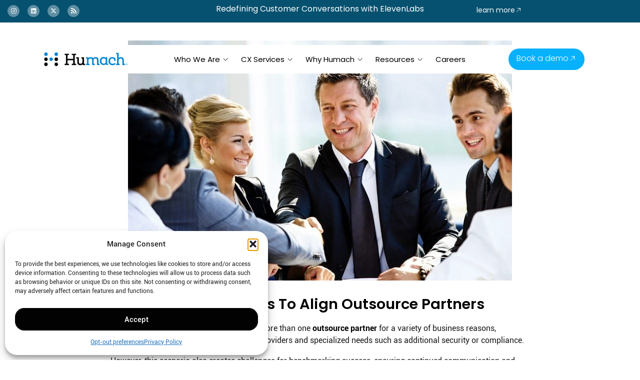

--- FILE ---
content_type: text/html; charset=utf-8
request_url: https://www.google.com/recaptcha/api2/aframe
body_size: 183
content:
<!DOCTYPE HTML><html><head><meta http-equiv="content-type" content="text/html; charset=UTF-8"></head><body><script nonce="ik85F8rEL3u_XGRlVtHgxQ">/** Anti-fraud and anti-abuse applications only. See google.com/recaptcha */ try{var clients={'sodar':'https://pagead2.googlesyndication.com/pagead/sodar?'};window.addEventListener("message",function(a){try{if(a.source===window.parent){var b=JSON.parse(a.data);var c=clients[b['id']];if(c){var d=document.createElement('img');d.src=c+b['params']+'&rc='+(localStorage.getItem("rc::a")?sessionStorage.getItem("rc::b"):"");window.document.body.appendChild(d);sessionStorage.setItem("rc::e",parseInt(sessionStorage.getItem("rc::e")||0)+1);localStorage.setItem("rc::h",'1768382981780');}}}catch(b){}});window.parent.postMessage("_grecaptcha_ready", "*");}catch(b){}</script></body></html>

--- FILE ---
content_type: text/css
request_url: https://humach.com/wp-content/cache/autoptimize/css/autoptimize_single_9d95c4069277d4d24941cd2bf3962a2d.css?ver=1768252042
body_size: 940
content:
.elementor-kit-5155{--e-global-color-primary:#07b1fc;--e-global-color-secondary:#06516f;--e-global-color-text:#1d1d1d;--e-global-color-accent:#c5c5c5;--e-global-color-73cc81f3:#0098db;--e-global-color-28911015:#333;--e-global-color-24df6c51:#4b4b4b;--e-global-color-797f939e:#54595f;--e-global-color-1cb1816f:#020101;--e-global-color-266fbff2:#fff;--e-global-color-7bd18953:#b6babf;--e-global-color-3ba26de7:#6ec1e4;--e-global-color-3f7cceca:#7a7a7a;--e-global-color-33f4925c:#61ce70;--e-global-color-5cbf15ef:#4054b2;--e-global-color-7a29ae20:#23a455;--e-global-color-4e75370d:#000;--e-global-color-4b48f6bd:#d9d9d9;--e-global-color-7bf8ef5:#f4f5f7;--e-global-color-448e6740:#1b374f;--e-global-color-5d9df8b:#d8d8d8;--e-global-color-19c707da:#e1e9ed;--e-global-color-41b765e3:#f33;--e-global-color-2b9af7f5:#ffb833;--e-global-color-304f6599:#8080ff;--e-global-color-1d47b8ec:#0061d6;--e-global-color-11827e74:#00b300;--e-global-color-4b25bd85:#000;--e-global-color-4f603084:#000;--e-global-color-559fcea8:#e96060;--e-global-color-7ef85a68:#fcb634;--e-global-color-4992fa49:#90de77;--e-global-color-27824a5:#3c3c3c;--e-global-color-91508fd:#07b1fc;--e-global-color-37d0e85:#07b1fc;--e-global-typography-primary-font-family:"Poppins";--e-global-typography-primary-font-weight:600;--e-global-typography-secondary-font-family:"Poppins";--e-global-typography-secondary-font-weight:400;--e-global-typography-text-font-family:"Roboto";--e-global-typography-text-font-weight:400;--e-global-typography-text-letter-spacing:0px;--e-global-typography-accent-font-family:"freight-display-pro";--e-global-typography-accent-font-weight:400;--e-global-typography-accent-letter-spacing:0px;font-family:"Roboto",Sans-serif;font-size:16px;letter-spacing:0px}.elementor-kit-5155 e-page-transition{background-color:#ffbc7d}.elementor-kit-5155 p{margin-block-end:17px}.elementor-kit-5155 a{color:#000;letter-spacing:0px}.elementor-kit-5155 a:hover{color:#07b1fc}.elementor-kit-5155 h1{color:#000;font-family:"Poppins",Sans-serif;letter-spacing:0px}.elementor-kit-5155 h2{color:#06516f;font-family:"Poppins",Sans-serif;letter-spacing:0px}.elementor-kit-5155 h3{color:#07b1fc;font-family:"Poppins",Sans-serif;letter-spacing:0px}.elementor-kit-5155 h4{font-family:"Poppins",Sans-serif;letter-spacing:0px}.elementor-kit-5155 h5{font-family:"Poppins",Sans-serif;letter-spacing:0px}.elementor-kit-5155 h6{font-family:"Poppins",Sans-serif;letter-spacing:0px}.elementor-section.elementor-section-boxed>.elementor-container{max-width:1366px}.e-con{--container-max-width:1366px}.elementor-widget:not(:last-child){margin-block-end:20px}.elementor-element{--widgets-spacing:20px 20px;--widgets-spacing-row:20px;--widgets-spacing-column:20px}{}h1.entry-title{display:var(--page-title-display)}@media(max-width:1024px){.elementor-section.elementor-section-boxed>.elementor-container{max-width:1024px}.e-con{--container-max-width:1024px}}@media(max-width:767px){.elementor-section.elementor-section-boxed>.elementor-container{max-width:767px}.e-con{--container-max-width:767px}}@font-face{font-family:'Poppins';font-style:normal;font-weight:100;font-display:auto;src:url('https://humach.com/wp-content/uploads/2020/06/Poppins-Thin.woff') format('woff'),url('https://humach.com/wp-content/uploads/2020/06/Poppins-Thin.ttf') format('truetype')}@font-face{font-family:'Poppins';font-style:italic;font-weight:100;font-display:auto;src:url('https://humach.com/wp-content/uploads/2020/06/Poppins-ThinItalic.woff') format('woff'),url('https://humach.com/wp-content/uploads/2020/06/Poppins-ThinItalic.ttf') format('truetype')}@font-face{font-family:'Poppins';font-style:normal;font-weight:200;font-display:auto;src:url('https://humach.com/wp-content/uploads/2020/06/Poppins-ExtraLight.woff') format('woff'),url('https://humach.com/wp-content/uploads/2020/06/Poppins-ExtraLight.ttf') format('truetype')}@font-face{font-family:'Poppins';font-style:italic;font-weight:200;font-display:auto;src:url('https://humach.com/wp-content/uploads/2020/06/Poppins-ExtraLightItalic.woff') format('woff'),url('https://humach.com/wp-content/uploads/2020/06/Poppins-ExtraLightItalic.ttf') format('truetype')}@font-face{font-family:'Poppins';font-style:normal;font-weight:300;font-display:auto;src:url('https://humach.com/wp-content/uploads/2020/06/Poppins-Light.woff') format('woff'),url('https://humach.com/wp-content/uploads/2020/06/Poppins-Light.ttf') format('truetype')}@font-face{font-family:'Poppins';font-style:italic;font-weight:300;font-display:auto;src:url('https://humach.com/wp-content/uploads/2020/06/Poppins-LightItalic.woff') format('woff'),url('https://humach.com/wp-content/uploads/2020/06/Poppins-LightItalic.ttf') format('truetype')}@font-face{font-family:'Poppins';font-style:normal;font-weight:400;font-display:auto;src:url('https://humach.com/wp-content/uploads/2020/06/Poppins-Regular.woff') format('woff'),url('https://humach.com/wp-content/uploads/2020/06/Poppins-Regular.ttf') format('truetype')}@font-face{font-family:'Poppins';font-style:italic;font-weight:400;font-display:auto;src:url('https://humach.com/wp-content/uploads/2020/06/Poppins-Italic.woff') format('woff'),url('https://humach.com/wp-content/uploads/2020/06/Poppins-Italic.ttf') format('truetype')}@font-face{font-family:'Poppins';font-style:normal;font-weight:500;font-display:auto;src:url('https://humach.com/wp-content/uploads/2020/06/Poppins-Medium.woff') format('woff'),url('https://humach.com/wp-content/uploads/2020/06/Poppins-Medium.ttf') format('truetype')}@font-face{font-family:'Poppins';font-style:italic;font-weight:500;font-display:auto;src:url('https://humach.com/wp-content/uploads/2020/06/Poppins-MediumItalic.woff') format('woff'),url('https://humach.com/wp-content/uploads/2020/06/Poppins-MediumItalic.ttf') format('truetype')}@font-face{font-family:'Poppins';font-style:normal;font-weight:600;font-display:auto;src:url('https://humach.com/wp-content/uploads/2020/06/Poppins-SemiBold.woff') format('woff'),url('https://humach.com/wp-content/uploads/2020/06/Poppins-SemiBold.ttf') format('truetype')}@font-face{font-family:'Poppins';font-style:italic;font-weight:600;font-display:auto;src:url('https://humach.com/wp-content/uploads/2020/06/Poppins-SemiBoldItalic.woff') format('woff'),url('https://humach.com/wp-content/uploads/2020/06/Poppins-SemiBoldItalic.ttf') format('truetype')}@font-face{font-family:'Poppins';font-style:normal;font-weight:700;font-display:auto;src:url('https://humach.com/wp-content/uploads/2020/06/Poppins-Bold.woff') format('woff'),url('https://humach.com/wp-content/uploads/2020/06/Poppins-Bold.ttf') format('truetype')}@font-face{font-family:'Poppins';font-style:italic;font-weight:700;font-display:auto;src:url('https://humach.com/wp-content/uploads/2020/06/Poppins-BoldItalic.woff') format('woff'),url('https://humach.com/wp-content/uploads/2020/06/Poppins-BoldItalic.ttf') format('truetype')}@font-face{font-family:'Poppins';font-style:normal;font-weight:800;font-display:auto;src:url('https://humach.com/wp-content/uploads/2020/06/Poppins-ExtraBold.woff') format('woff'),url('https://humach.com/wp-content/uploads/2020/06/Poppins-ExtraBold.ttf') format('truetype')}@font-face{font-family:'Poppins';font-style:italic;font-weight:800;font-display:auto;src:url('https://humach.com/wp-content/uploads/2020/06/Poppins-ExtraBoldItalic.woff') format('woff'),url('https://humach.com/wp-content/uploads/2020/06/Poppins-ExtraBoldItalic.ttf') format('truetype')}@font-face{font-family:'Poppins';font-style:normal;font-weight:900;font-display:auto;src:url('https://humach.com/wp-content/uploads/2020/06/Poppins-Black.woff') format('woff'),url('https://humach.com/wp-content/uploads/2020/06/Poppins-Black.ttf') format('truetype')}@font-face{font-family:'Poppins';font-style:italic;font-weight:900;font-display:auto;src:url('https://humach.com/wp-content/uploads/2020/06/Poppins-BlackItalic.woff') format('woff'),url('https://humach.com/wp-content/uploads/2020/06/Poppins-BlackItalic.ttf') format('truetype')}@font-face{font-family:'Poppins';font-style:normal;font-weight:400;font-display:auto;src:url('https://humach.com/wp-content/uploads/2020/06/Poppins-Regular.woff') format('woff'),url('https://humach.com/wp-content/uploads/2020/06/Poppins-Regular.ttf') format('truetype')}@font-face{font-family:'Poppins';font-style:italic;font-weight:400;font-display:auto;src:url('https://humach.com/wp-content/uploads/2020/06/Poppins-Italic.woff') format('woff'),url('https://humach.com/wp-content/uploads/2020/06/Poppins-Italic.ttf') format('truetype')}@font-face{font-family:'Poppins';font-style:normal;font-weight:700;font-display:auto;src:url('https://humach.com/wp-content/uploads/2020/06/Poppins-Bold.woff') format('woff'),url('https://humach.com/wp-content/uploads/2020/06/Poppins-Bold.ttf') format('truetype')}@font-face{font-family:'Poppins';font-style:italic;font-weight:700;font-display:auto;src:url('https://humach.com/wp-content/uploads/2020/06/Poppins-ExtraBoldItalic.woff') format('woff'),url('https://humach.com/wp-content/uploads/2020/06/Poppins-BoldItalic.ttf') format('truetype')}@font-face{font-family:'Roboto';font-style:normal;font-weight:100;font-display:auto;src:url('https://humach.com/wp-content/uploads/2020/06/Roboto-Thin.woff') format('woff'),url('https://humach.com/wp-content/uploads/2020/06/Roboto-Thin.ttf') format('truetype')}@font-face{font-family:'Roboto';font-style:italic;font-weight:100;font-display:auto;src:url('https://humach.com/wp-content/uploads/2020/06/Roboto-ThinItalic.woff') format('woff'),url('https://humach.com/wp-content/uploads/2020/06/Roboto-ThinItalic.ttf') format('truetype')}@font-face{font-family:'Roboto';font-style:italic;font-weight:300;font-display:auto;src:url('https://humach.com/wp-content/uploads/2020/06/Roboto-LightItalic.woff') format('woff'),url('https://humach.com/wp-content/uploads/2020/06/Roboto-LightItalic.ttf') format('truetype')}@font-face{font-family:'Roboto';font-style:normal;font-weight:300;font-display:auto;src:url('https://humach.com/wp-content/uploads/2020/06/Roboto-Light.woff') format('woff'),url('https://humach.com/wp-content/uploads/2020/06/Roboto-Light.ttf') format('truetype')}@font-face{font-family:'Roboto';font-style:normal;font-weight:400;font-display:auto;src:url('https://humach.com/wp-content/uploads/2020/06/Roboto-Regular.woff') format('woff'),url('https://humach.com/wp-content/uploads/2020/06/Roboto-Regular.ttf') format('truetype')}@font-face{font-family:'Roboto';font-style:italic;font-weight:400;font-display:auto;src:url('https://humach.com/wp-content/uploads/2020/06/Roboto-Italic.woff') format('woff'),url('https://humach.com/wp-content/uploads/2020/06/Roboto-Italic.ttf') format('truetype')}@font-face{font-family:'Roboto';font-style:normal;font-weight:400;font-display:auto;src:url('https://humach.com/wp-content/uploads/2020/06/Roboto-Regular.woff') format('woff'),url('https://humach.com/wp-content/uploads/2020/06/Roboto-Regular.ttf') format('truetype')}@font-face{font-family:'Roboto';font-style:italic;font-weight:400;font-display:auto;src:url('https://humach.com/wp-content/uploads/2020/06/Roboto-Italic.woff') format('woff'),url('https://humach.com/wp-content/uploads/2020/06/Roboto-Italic.ttf') format('truetype')}@font-face{font-family:'Roboto';font-style:normal;font-weight:500;font-display:auto;src:url('https://humach.com/wp-content/uploads/2020/06/Roboto-Medium.woff') format('woff'),url('https://humach.com/wp-content/uploads/2020/06/Roboto-Medium.ttf') format('truetype')}@font-face{font-family:'Roboto';font-style:italic;font-weight:500;font-display:auto;src:url('https://humach.com/wp-content/uploads/2020/06/Roboto-MediumItalic.woff') format('woff'),url('https://humach.com/wp-content/uploads/2020/06/Roboto-MediumItalic.ttf') format('truetype')}@font-face{font-family:'Roboto';font-style:normal;font-weight:700;font-display:auto;src:url('https://humach.com/wp-content/uploads/2020/06/Roboto-Bold.woff') format('woff'),url('https://humach.com/wp-content/uploads/2020/06/Roboto-Bold.ttf') format('truetype')}@font-face{font-family:'Roboto';font-style:italic;font-weight:700;font-display:auto;src:url('https://humach.com/wp-content/uploads/2020/06/Roboto-BoldItalic.woff') format('woff'),url('https://humach.com/wp-content/uploads/2020/06/Roboto-BoldItalic.ttf') format('truetype')}@font-face{font-family:'Roboto';font-style:normal;font-weight:900;font-display:auto;src:url('https://humach.com/wp-content/uploads/2020/06/Roboto-Black.woff') format('woff'),url('https://humach.com/wp-content/uploads/2020/06/Roboto-Black.ttf') format('truetype')}@font-face{font-family:'Roboto';font-style:italic;font-weight:900;font-display:auto;src:url('https://humach.com/wp-content/uploads/2020/06/Roboto-BlackItalic.woff') format('woff'),url('https://humach.com/wp-content/uploads/2020/06/Roboto-BlackItalic.ttf') format('truetype')}@font-face{font-family:'Roboto';font-style:normal;font-weight:700;font-display:auto;src:url('https://humach.com/wp-content/uploads/2020/06/Roboto-Bold.woff') format('woff'),url('https://humach.com/wp-content/uploads/2020/06/Roboto-Bold.ttf') format('truetype')}@font-face{font-family:'Roboto';font-style:italic;font-weight:700;font-display:auto;src:url('https://humach.com/wp-content/uploads/2020/06/Roboto-BoldItalic.woff') format('woff'),url('https://humach.com/wp-content/uploads/2020/06/Roboto-BoldItalic.ttf') format('truetype')}

--- FILE ---
content_type: text/css
request_url: https://humach.com/wp-content/cache/autoptimize/css/autoptimize_single_12ccc273c41b942a7bf7a5f57ad79d92.css?ver=1768252044
body_size: 3635
content:
.elementor-10662 .elementor-element.elementor-element-70145f0{--display:flex;--min-height:40px;--flex-direction:row;--container-widget-width:calc( ( 1 - var( --container-widget-flex-grow ) ) * 100% );--container-widget-height:100%;--container-widget-flex-grow:1;--container-widget-align-self:stretch;--flex-wrap-mobile:wrap;--align-items:stretch;--gap:0px 0px;--row-gap:0px;--column-gap:0px;--margin-top:0px;--margin-bottom:0px;--margin-left:0px;--margin-right:0px;--padding-top:0px;--padding-bottom:1px;--padding-left:0px;--padding-right:0px;--z-index:19}.elementor-10662 .elementor-element.elementor-element-70145f0:not(.elementor-motion-effects-element-type-background),.elementor-10662 .elementor-element.elementor-element-70145f0>.elementor-motion-effects-container>.elementor-motion-effects-layer{background-color:#06516f}.elementor-10662 .elementor-element.elementor-element-8c49744{--display:flex;--justify-content:center;--gap:0px 0px;--row-gap:0px;--column-gap:0px}.elementor-widget-heading .elementor-heading-title{font-family:var(--e-global-typography-primary-font-family),Sans-serif;font-weight:var(--e-global-typography-primary-font-weight);color:var(--e-global-color-primary)}.elementor-10662 .elementor-element.elementor-element-995a9a5{text-align:center}.elementor-10662 .elementor-element.elementor-element-995a9a5 .elementor-heading-title{font-family:"Poppins",Sans-serif;font-size:16px;font-weight:700;color:#fff}.elementor-10662 .elementor-element.elementor-element-e1d8b1a>.elementor-container>.elementor-column>.elementor-widget-wrap{align-content:center;align-items:center}.elementor-10662 .elementor-element.elementor-element-e1d8b1a:not(.elementor-motion-effects-element-type-background),.elementor-10662 .elementor-element.elementor-element-e1d8b1a>.elementor-motion-effects-container>.elementor-motion-effects-layer{background-color:#fff}.elementor-10662 .elementor-element.elementor-element-e1d8b1a>.elementor-container{max-width:1175px;min-height:40px}.elementor-10662 .elementor-element.elementor-element-e1d8b1a{transition:background .3s,border .3s,border-radius .3s,box-shadow .3s;margin-top:0;margin-bottom:0;padding:0 0 15px;z-index:19}.elementor-10662 .elementor-element.elementor-element-e1d8b1a>.elementor-background-overlay{transition:background .3s,border-radius .3s,opacity .3s}.elementor-bc-flex-widget .elementor-10662 .elementor-element.elementor-element-6dc27f6.elementor-column .elementor-widget-wrap{align-items:center}.elementor-10662 .elementor-element.elementor-element-6dc27f6.elementor-column.elementor-element[data-element_type="column"]>.elementor-widget-wrap.elementor-element-populated{align-content:center;align-items:center}.elementor-10662 .elementor-element.elementor-element-c080a69{--grid-template-columns:repeat(0,auto);--icon-size:17px;--grid-column-gap:19px;--grid-row-gap:0px}.elementor-10662 .elementor-element.elementor-element-c080a69 .elementor-widget-container{text-align:left}.elementor-10662 .elementor-element.elementor-element-c080a69>.elementor-widget-container{margin:5px 0 -5px;padding:0}.elementor-10662 .elementor-element.elementor-element-c080a69 .elementor-social-icon{background-color:rgba(7,177,252,0);--icon-padding:.4em}.elementor-10662 .elementor-element.elementor-element-c080a69 .elementor-social-icon i{color:#d9d9d9}.elementor-10662 .elementor-element.elementor-element-c080a69 .elementor-social-icon svg{fill:#d9d9d9}.elementor-10662 .elementor-element.elementor-element-c080a69 .elementor-social-icon:hover{background-color:rgba(255,255,255,0)}.elementor-10662 .elementor-element.elementor-element-c080a69 .elementor-social-icon:hover i{color:#07b1fc}.elementor-10662 .elementor-element.elementor-element-c080a69 .elementor-social-icon:hover svg{fill:#07b1fc}.elementor-bc-flex-widget .elementor-10662 .elementor-element.elementor-element-5bc233e.elementor-column .elementor-widget-wrap{align-items:center}.elementor-10662 .elementor-element.elementor-element-5bc233e.elementor-column.elementor-element[data-element_type="column"]>.elementor-widget-wrap.elementor-element-populated{align-content:center;align-items:center}.elementor-10662 .elementor-element.elementor-element-5bc233e.elementor-column>.elementor-widget-wrap{justify-content:flex-end}.elementor-widget-search-form input[type=search].elementor-search-form__input{font-family:var(--e-global-typography-text-font-family),Sans-serif;font-weight:var(--e-global-typography-text-font-weight);letter-spacing:var(--e-global-typography-text-letter-spacing)}.elementor-widget-search-form .elementor-search-form__input,.elementor-widget-search-form .elementor-search-form__icon,.elementor-widget-search-form .elementor-lightbox .dialog-lightbox-close-button,.elementor-widget-search-form .elementor-lightbox .dialog-lightbox-close-button:hover,.elementor-widget-search-form.elementor-search-form--skin-full_screen input[type=search].elementor-search-form__input{color:var(--e-global-color-text);fill:var(--e-global-color-text)}.elementor-widget-search-form .elementor-search-form__submit{font-family:var(--e-global-typography-text-font-family),Sans-serif;font-weight:var(--e-global-typography-text-font-weight);letter-spacing:var(--e-global-typography-text-letter-spacing);background-color:var(--e-global-color-secondary)}.elementor-10662 .elementor-element.elementor-element-d47e7c9 .elementor-search-form{text-align:right}.elementor-10662 .elementor-element.elementor-element-d47e7c9 .elementor-search-form__toggle{--e-search-form-toggle-size:33px}.elementor-10662 .elementor-element.elementor-element-d47e7c9.elementor-search-form--skin-full_screen .elementor-search-form__container{background-color:#FFFFFFE6}.elementor-10662 .elementor-element.elementor-element-d47e7c9:not(.elementor-search-form--skin-full_screen) .elementor-search-form__container{border-radius:3px}.elementor-10662 .elementor-element.elementor-element-d47e7c9.elementor-search-form--skin-full_screen input[type=search].elementor-search-form__input{border-radius:3px}.elementor-10662 .elementor-element.elementor-element-5a176f6>.elementor-container>.elementor-column>.elementor-widget-wrap{align-content:center;align-items:center}.elementor-10662 .elementor-element.elementor-element-5a176f6:not(.elementor-motion-effects-element-type-background),.elementor-10662 .elementor-element.elementor-element-5a176f6>.elementor-motion-effects-container>.elementor-motion-effects-layer{background-color:#fff}.elementor-10662 .elementor-element.elementor-element-5a176f6>.elementor-container{max-width:1175px;min-height:64px}.elementor-10662 .elementor-element.elementor-element-5a176f6{border-style:solid;border-width:0;border-color:#d8d8d8;box-shadow:0px 5px 38px -6px rgba(0,0,0,.1);transition:background .3s,border .3s,border-radius .3s,box-shadow .3s;margin-top:-5px;margin-bottom:0;padding:0;z-index:18}.elementor-10662 .elementor-element.elementor-element-5a176f6>.elementor-background-overlay{transition:background .3s,border-radius .3s,opacity .3s}.elementor-10662 .elementor-element.elementor-element-0662e75:not(.elementor-motion-effects-element-type-background)>.elementor-widget-wrap,.elementor-10662 .elementor-element.elementor-element-0662e75>.elementor-widget-wrap>.elementor-motion-effects-container>.elementor-motion-effects-layer{background-color:#fff}.elementor-10662 .elementor-element.elementor-element-0662e75>.elementor-element-populated{transition:background .3s,border .3s,border-radius .3s,box-shadow .3s;margin:0 0 0 -13px;--e-column-margin-right:0px;--e-column-margin-left:-13px;padding:0}.elementor-10662 .elementor-element.elementor-element-0662e75>.elementor-element-populated>.elementor-background-overlay{transition:background .3s,border-radius .3s,opacity .3s}.elementor-widget-image .widget-image-caption{color:var(--e-global-color-text);font-family:var(--e-global-typography-text-font-family),Sans-serif;font-weight:var(--e-global-typography-text-font-weight);letter-spacing:var(--e-global-typography-text-letter-spacing)}.elementor-10662 .elementor-element.elementor-element-47f8e43>.elementor-widget-container{margin:0;padding:0}.elementor-10662 .elementor-element.elementor-element-47f8e43{text-align:left}.elementor-10662 .elementor-element.elementor-element-47f8e43 img{max-width:210px}.elementor-bc-flex-widget .elementor-10662 .elementor-element.elementor-element-1c86d2b.elementor-column .elementor-widget-wrap{align-items:flex-end}.elementor-10662 .elementor-element.elementor-element-1c86d2b.elementor-column.elementor-element[data-element_type="column"]>.elementor-widget-wrap.elementor-element-populated{align-content:flex-end;align-items:flex-end}.elementor-10662 .elementor-element.elementor-element-1c86d2b.elementor-column>.elementor-widget-wrap{justify-content:flex-end}.elementor-10662 .elementor-element.elementor-element-1c86d2b>.elementor-element-populated{margin:0;--e-column-margin-right:0px;--e-column-margin-left:0px;padding:0 40px 0 0}.elementor-widget-nav-menu .elementor-nav-menu .elementor-item{font-family:var(--e-global-typography-primary-font-family),Sans-serif;font-weight:var(--e-global-typography-primary-font-weight)}.elementor-widget-nav-menu .elementor-nav-menu--main .elementor-item{color:var(--e-global-color-text);fill:var(--e-global-color-text)}.elementor-widget-nav-menu .elementor-nav-menu--main .elementor-item:hover,.elementor-widget-nav-menu .elementor-nav-menu--main .elementor-item.elementor-item-active,.elementor-widget-nav-menu .elementor-nav-menu--main .elementor-item.highlighted,.elementor-widget-nav-menu .elementor-nav-menu--main .elementor-item:focus{color:var(--e-global-color-accent);fill:var(--e-global-color-accent)}.elementor-widget-nav-menu .elementor-nav-menu--main:not(.e--pointer-framed) .elementor-item:before,.elementor-widget-nav-menu .elementor-nav-menu--main:not(.e--pointer-framed) .elementor-item:after{background-color:var(--e-global-color-accent)}.elementor-widget-nav-menu .e--pointer-framed .elementor-item:before,.elementor-widget-nav-menu .e--pointer-framed .elementor-item:after{border-color:var(--e-global-color-accent)}.elementor-widget-nav-menu{--e-nav-menu-divider-color:var(--e-global-color-text)}.elementor-widget-nav-menu .elementor-nav-menu--dropdown .elementor-item,.elementor-widget-nav-menu .elementor-nav-menu--dropdown .elementor-sub-item{font-family:var(--e-global-typography-accent-font-family),Sans-serif;font-weight:var(--e-global-typography-accent-font-weight);letter-spacing:var(--e-global-typography-accent-letter-spacing)}.elementor-10662 .elementor-element.elementor-element-d0877f1 .elementor-menu-toggle{margin-left:auto;background-color:#f0f0f0}.elementor-10662 .elementor-element.elementor-element-d0877f1 .elementor-nav-menu .elementor-item{font-family:"Poppins",Sans-serif;font-size:17px;font-weight:500;text-transform:uppercase}.elementor-10662 .elementor-element.elementor-element-d0877f1 .elementor-nav-menu--main .elementor-item{color:#333;fill:#333;padding-left:23px;padding-right:23px}.elementor-10662 .elementor-element.elementor-element-d0877f1 .elementor-nav-menu--main .elementor-item:hover,.elementor-10662 .elementor-element.elementor-element-d0877f1 .elementor-nav-menu--main .elementor-item.elementor-item-active,.elementor-10662 .elementor-element.elementor-element-d0877f1 .elementor-nav-menu--main .elementor-item.highlighted,.elementor-10662 .elementor-element.elementor-element-d0877f1 .elementor-nav-menu--main .elementor-item:focus{color:#07b1fc;fill:#07b1fc}.elementor-10662 .elementor-element.elementor-element-d0877f1 .elementor-nav-menu--main .elementor-item.elementor-item-active{color:#000}.elementor-10662 .elementor-element.elementor-element-d0877f1{--e-nav-menu-horizontal-menu-item-margin:calc( 19px / 2 );--nav-menu-icon-size:15px}.elementor-10662 .elementor-element.elementor-element-d0877f1 .elementor-nav-menu--main:not(.elementor-nav-menu--layout-horizontal) .elementor-nav-menu>li:not(:last-child){margin-bottom:19px}.elementor-10662 .elementor-element.elementor-element-d0877f1 .elementor-nav-menu--dropdown a,.elementor-10662 .elementor-element.elementor-element-d0877f1 .elementor-menu-toggle{color:#000;fill:#000}.elementor-10662 .elementor-element.elementor-element-d0877f1 .elementor-nav-menu--dropdown{background-color:#fff}.elementor-10662 .elementor-element.elementor-element-d0877f1 .elementor-nav-menu--dropdown a:hover,.elementor-10662 .elementor-element.elementor-element-d0877f1 .elementor-nav-menu--dropdown a:focus,.elementor-10662 .elementor-element.elementor-element-d0877f1 .elementor-nav-menu--dropdown a.elementor-item-active,.elementor-10662 .elementor-element.elementor-element-d0877f1 .elementor-nav-menu--dropdown a.highlighted,.elementor-10662 .elementor-element.elementor-element-d0877f1 .elementor-menu-toggle:hover,.elementor-10662 .elementor-element.elementor-element-d0877f1 .elementor-menu-toggle:focus{color:#07b1fc}.elementor-10662 .elementor-element.elementor-element-d0877f1 .elementor-nav-menu--dropdown a:hover,.elementor-10662 .elementor-element.elementor-element-d0877f1 .elementor-nav-menu--dropdown a:focus,.elementor-10662 .elementor-element.elementor-element-d0877f1 .elementor-nav-menu--dropdown a.elementor-item-active,.elementor-10662 .elementor-element.elementor-element-d0877f1 .elementor-nav-menu--dropdown a.highlighted{background-color:#f4f4f4}.elementor-10662 .elementor-element.elementor-element-d0877f1 .elementor-nav-menu--dropdown a.elementor-item-active{color:#000;background-color:#fff}.elementor-10662 .elementor-element.elementor-element-d0877f1 .elementor-nav-menu--dropdown .elementor-item,.elementor-10662 .elementor-element.elementor-element-d0877f1 .elementor-nav-menu--dropdown .elementor-sub-item{font-family:"Poppins",Sans-serif;font-size:14px;font-weight:400}.elementor-10662 .elementor-element.elementor-element-d0877f1 .elementor-nav-menu--main .elementor-nav-menu--dropdown,.elementor-10662 .elementor-element.elementor-element-d0877f1 .elementor-nav-menu__container.elementor-nav-menu--dropdown{box-shadow:0px 11px 10px -5px rgba(0,0,0,.5)}.elementor-10662 .elementor-element.elementor-element-d0877f1 .elementor-nav-menu--dropdown a{padding-left:21px;padding-right:21px;padding-top:12px;padding-bottom:12px}.elementor-10662 .elementor-element.elementor-element-d0877f1 .elementor-nav-menu--main>.elementor-nav-menu>li>.elementor-nav-menu--dropdown,.elementor-10662 .elementor-element.elementor-element-d0877f1 .elementor-nav-menu__container.elementor-nav-menu--dropdown{margin-top:0 !important}.elementor-10662 .elementor-element.elementor-element-d0877f1 div.elementor-menu-toggle{color:#0e0e0e}.elementor-10662 .elementor-element.elementor-element-d0877f1 div.elementor-menu-toggle svg{fill:#0e0e0e}.elementor-widget-button .elementor-button{background-color:var(--e-global-color-accent);font-family:var(--e-global-typography-accent-font-family),Sans-serif;font-weight:var(--e-global-typography-accent-font-weight);letter-spacing:var(--e-global-typography-accent-letter-spacing)}.elementor-10662 .elementor-element.elementor-element-4b01c1b .elementor-button{background-color:#07b1fc;font-family:"Poppins",Sans-serif;font-size:16px;font-weight:600;text-transform:uppercase;line-height:21px;letter-spacing:.7px;fill:#fff;color:#fff;border-radius:30px}.elementor-10662 .elementor-element.elementor-element-4b01c1b .elementor-button:hover,.elementor-10662 .elementor-element.elementor-element-4b01c1b .elementor-button:focus{background-color:var(--e-global-color-secondary);color:#fff}.elementor-10662 .elementor-element.elementor-element-4b01c1b .elementor-button:hover svg,.elementor-10662 .elementor-element.elementor-element-4b01c1b .elementor-button:focus svg{fill:#fff}.elementor-10662 .elementor-element.elementor-element-b9159a3{--display:flex;--flex-direction:row;--container-widget-width:calc( ( 1 - var( --container-widget-flex-grow ) ) * 100% );--container-widget-height:100%;--container-widget-flex-grow:1;--container-widget-align-self:stretch;--flex-wrap-mobile:wrap;--justify-content:center;--align-items:center;--margin-top:0px;--margin-bottom:0px;--margin-left:0px;--margin-right:0px;--padding-top:10px;--padding-bottom:10px;--padding-left:15px;--padding-right:15px}.elementor-10662 .elementor-element.elementor-element-b9159a3:not(.elementor-motion-effects-element-type-background),.elementor-10662 .elementor-element.elementor-element-b9159a3>.elementor-motion-effects-container>.elementor-motion-effects-layer{background-color:#06516f}.elementor-10662 .elementor-element.elementor-element-37ab3b5{--display:flex;--margin-top:0px;--margin-bottom:0px;--margin-left:0px;--margin-right:0px;--padding-top:0px;--padding-bottom:0px;--padding-left:0px;--padding-right:0px}.elementor-10662 .elementor-element.elementor-element-3252337{--grid-template-columns:repeat(0,auto);--icon-size:12px;--grid-column-gap:12px;--grid-row-gap:0px}.elementor-10662 .elementor-element.elementor-element-3252337 .elementor-widget-container{text-align:left}.elementor-10662 .elementor-element.elementor-element-3252337 .elementor-social-icon{background-color:#FFFFFF5C}.elementor-10662 .elementor-element.elementor-element-3252337 .elementor-social-icon i{color:#fff}.elementor-10662 .elementor-element.elementor-element-3252337 .elementor-social-icon svg{fill:#fff}.elementor-10662 .elementor-element.elementor-element-f35f551{--display:flex;--margin-top:0px;--margin-bottom:0px;--margin-left:0px;--margin-right:0px;--padding-top:0px;--padding-bottom:0px;--padding-left:0px;--padding-right:0px}.elementor-10662 .elementor-element.elementor-element-d04b511{text-align:center}.elementor-10662 .elementor-element.elementor-element-d04b511 .elementor-heading-title{font-family:"Poppins",Sans-serif;font-size:16px;font-weight:400;color:#fff}.elementor-10662 .elementor-element.elementor-element-ff9b41b{--display:flex;--justify-content:flex-end;--align-items:flex-end;--container-widget-width:calc( ( 1 - var( --container-widget-flex-grow ) ) * 100% );--margin-top:0px;--margin-bottom:0px;--margin-left:0px;--margin-right:0px;--padding-top:0px;--padding-bottom:0px;--padding-left:0px;--padding-right:0px}.elementor-10662 .elementor-element.elementor-element-6ea8788 .elementor-button{background-color:#C5C5C500;font-family:"Poppins",Sans-serif;font-size:14px;font-weight:400;letter-spacing:0px;fill:#fff;color:#fff;border-radius:0;padding:0}.elementor-10662 .elementor-element.elementor-element-6ea8788 .elementor-button-content-wrapper{flex-direction:row-reverse}.elementor-10662 .elementor-element.elementor-element-6ea8788 .elementor-button .elementor-button-content-wrapper{gap:0px}.elementor-10662 .elementor-element.elementor-element-b2142a6{--display:flex;--flex-direction:row;--container-widget-width:calc( ( 1 - var( --container-widget-flex-grow ) ) * 100% );--container-widget-height:100%;--container-widget-flex-grow:1;--container-widget-align-self:stretch;--flex-wrap-mobile:wrap;--justify-content:center;--align-items:center;--margin-top:0px;--margin-bottom:0px;--margin-left:0px;--margin-right:0px;--padding-top:0px;--padding-bottom:0px;--padding-left:15px;--padding-right:15px}.elementor-10662 .elementor-element.elementor-element-ae32e46{--display:flex;--flex-direction:row;--container-widget-width:calc( ( 1 - var( --container-widget-flex-grow ) ) * 100% );--container-widget-height:100%;--container-widget-flex-grow:1;--container-widget-align-self:stretch;--flex-wrap-mobile:wrap;--justify-content:center;--align-items:center;--margin-top:0px;--margin-bottom:0px;--margin-left:0px;--margin-right:0px;--padding-top:0px;--padding-bottom:0px;--padding-left:20px;--padding-right:20px}.elementor-10662 .elementor-element.elementor-element-ae32e46.e-con{--align-self:center}.elementor-10662 .elementor-element.elementor-element-194ef60{--display:flex;--margin-top:0px;--margin-bottom:0px;--margin-left:0px;--margin-right:0px;--padding-top:0px;--padding-bottom:0px;--padding-left:0px;--padding-right:0px}.elementor-10662 .elementor-element.elementor-element-0b577b7 img{width:100%;max-width:100%}.elementor-10662 .elementor-element.elementor-element-405bf0a{--display:flex;--margin-top:0px;--margin-bottom:0px;--margin-left:0px;--margin-right:0px;--padding-top:0px;--padding-bottom:0px;--padding-left:0px;--padding-right:0px}.elementor-10662 .elementor-element.elementor-element-0d05048 .elementskit-menu-hamburger{background-color:#fff;float:right}.elementor-10662 .elementor-element.elementor-element-0d05048 .elementskit-menu-hamburger:hover{background-color:#06516f}.elementor-10662 .elementor-element.elementor-element-0d05048 .elementskit-menu-close:hover{background-color:#06516f;color:#fff}.elementor-10662 .elementor-element.elementor-element-0d05048 .elementskit-menu-container{height:57px;border-radius:0}.elementor-10662 .elementor-element.elementor-element-0d05048 .elementskit-navbar-nav>li>a{font-family:"Poppins",Sans-serif;font-size:15px;font-weight:400;color:#000;padding:0 15px}.elementor-10662 .elementor-element.elementor-element-0d05048 .elementskit-navbar-nav>li>a:hover{color:#707070}.elementor-10662 .elementor-element.elementor-element-0d05048 .elementskit-navbar-nav>li>a:focus{color:#707070}.elementor-10662 .elementor-element.elementor-element-0d05048 .elementskit-navbar-nav>li>a:active{color:#707070}.elementor-10662 .elementor-element.elementor-element-0d05048 .elementskit-navbar-nav>li:hover>a{color:#707070}.elementor-10662 .elementor-element.elementor-element-0d05048 .elementskit-navbar-nav>li:hover>a .elementskit-submenu-indicator{color:#707070}.elementor-10662 .elementor-element.elementor-element-0d05048 .elementskit-navbar-nav>li>a:hover .elementskit-submenu-indicator{color:#707070}.elementor-10662 .elementor-element.elementor-element-0d05048 .elementskit-navbar-nav>li>a:focus .elementskit-submenu-indicator{color:#707070}.elementor-10662 .elementor-element.elementor-element-0d05048 .elementskit-navbar-nav>li>a:active .elementskit-submenu-indicator{color:#707070}.elementor-10662 .elementor-element.elementor-element-0d05048 .elementskit-navbar-nav>li.current-menu-item>a{color:#707070}.elementor-10662 .elementor-element.elementor-element-0d05048 .elementskit-navbar-nav>li.current-menu-ancestor>a{color:#707070}.elementor-10662 .elementor-element.elementor-element-0d05048 .elementskit-navbar-nav>li.current-menu-ancestor>a .elementskit-submenu-indicator{color:#707070}.elementor-10662 .elementor-element.elementor-element-0d05048 .elementskit-navbar-nav>li>a .elementskit-submenu-indicator{font-size:22px;color:#101010;fill:#101010}.elementor-10662 .elementor-element.elementor-element-0d05048 .elementskit-navbar-nav>li>a .ekit-submenu-indicator-icon{font-size:22px;color:#101010;fill:#101010}.elementor-10662 .elementor-element.elementor-element-0d05048 .elementskit-navbar-nav .elementskit-submenu-panel>li>a{padding:15px;color:#000}.elementor-10662 .elementor-element.elementor-element-0d05048 .elementskit-navbar-nav .elementskit-submenu-panel>li>a:hover{color:#707070}.elementor-10662 .elementor-element.elementor-element-0d05048 .elementskit-navbar-nav .elementskit-submenu-panel>li>a:focus{color:#707070}.elementor-10662 .elementor-element.elementor-element-0d05048 .elementskit-navbar-nav .elementskit-submenu-panel>li>a:active{color:#707070}.elementor-10662 .elementor-element.elementor-element-0d05048 .elementskit-navbar-nav .elementskit-submenu-panel>li:hover>a{color:#707070}.elementor-10662 .elementor-element.elementor-element-0d05048 .elementskit-navbar-nav .elementskit-submenu-panel>li.current-menu-item>a{color:#707070 !important}.elementor-10662 .elementor-element.elementor-element-0d05048 .elementskit-submenu-panel{padding:15px 0}.elementor-10662 .elementor-element.elementor-element-0d05048 .elementskit-navbar-nav .elementskit-submenu-panel{border-radius:0;min-width:220px}.elementor-10662 .elementor-element.elementor-element-0d05048 .elementskit-menu-hamburger .elementskit-menu-hamburger-icon{background-color:#000}.elementor-10662 .elementor-element.elementor-element-0d05048 .elementskit-menu-hamburger>.ekit-menu-icon{color:#000}.elementor-10662 .elementor-element.elementor-element-0d05048 .elementskit-menu-hamburger:hover .elementskit-menu-hamburger-icon{background-color:#fff}.elementor-10662 .elementor-element.elementor-element-0d05048 .elementskit-menu-hamburger:hover>.ekit-menu-icon{color:#fff}.elementor-10662 .elementor-element.elementor-element-0d05048 .elementskit-menu-close{color:rgba(51,51,51,1)}.elementor-10662 .elementor-element.elementor-element-df7d4d2{--display:flex;--justify-content:center;--align-items:flex-end;--container-widget-width:calc( ( 1 - var( --container-widget-flex-grow ) ) * 100% );--margin-top:0px;--margin-bottom:0px;--margin-left:0px;--margin-right:0px;--padding-top:0px;--padding-bottom:0px;--padding-left:0px;--padding-right:0px}.elementor-10662 .elementor-element.elementor-element-91a0948 .elementor-button{background-color:#07b1fc;font-family:"Poppins",Sans-serif;font-size:16px;font-weight:300;letter-spacing:0px;fill:#fff;color:#fff;border-radius:28px;padding:12px 16px}.elementor-10662 .elementor-element.elementor-element-91a0948 .elementor-button-content-wrapper{flex-direction:row-reverse}.elementor-10662 .elementor-element.elementor-element-91a0948 .elementor-button .elementor-button-content-wrapper{gap:0px}.elementor-10662:not(.elementor-motion-effects-element-type-background),.elementor-10662>.elementor-motion-effects-container>.elementor-motion-effects-layer{background-color:#fff}.elementor-theme-builder-content-area{height:400px}.elementor-location-header:before,.elementor-location-footer:before{content:"";display:table;clear:both}@media(min-width:768px){.elementor-10662 .elementor-element.elementor-element-0662e75{width:17%}.elementor-10662 .elementor-element.elementor-element-1c86d2b{width:66.489%}.elementor-10662 .elementor-element.elementor-element-46e6971{width:15.834%}.elementor-10662 .elementor-element.elementor-element-37ab3b5{--width:50%}.elementor-10662 .elementor-element.elementor-element-ff9b41b{--width:50%}.elementor-10662 .elementor-element.elementor-element-b2142a6{--content-width:1240px}.elementor-10662 .elementor-element.elementor-element-ae32e46{--content-width:1200px}.elementor-10662 .elementor-element.elementor-element-194ef60{--width:25%}.elementor-10662 .elementor-element.elementor-element-df7d4d2{--width:25%}}@media(max-width:1024px){.elementor-10662 .elementor-element.elementor-element-70145f0{--margin-top:0px;--margin-bottom:0px;--margin-left:0px;--margin-right:0px;--padding-top:2px;--padding-bottom:0px;--padding-left:0px;--padding-right:0px}.elementor-10662 .elementor-element.elementor-element-e1d8b1a{margin-top:0;margin-bottom:0;padding:2px 0 0}.elementor-10662 .elementor-element.elementor-element-c080a69{--icon-size:19px;--grid-column-gap:1px}.elementor-10662 .elementor-element.elementor-element-c080a69 .elementor-social-icon{--icon-padding:.6em}.elementor-widget-search-form input[type=search].elementor-search-form__input{letter-spacing:var(--e-global-typography-text-letter-spacing)}.elementor-widget-search-form .elementor-search-form__submit{letter-spacing:var(--e-global-typography-text-letter-spacing)}.elementor-10662 .elementor-element.elementor-element-5a176f6{margin-top:-5px;margin-bottom:0;padding:10px}.elementor-widget-image .widget-image-caption{letter-spacing:var(--e-global-typography-text-letter-spacing)}.elementor-10662 .elementor-element.elementor-element-47f8e43 img{width:100%}.elementor-bc-flex-widget .elementor-10662 .elementor-element.elementor-element-1c86d2b.elementor-column .elementor-widget-wrap{align-items:center}.elementor-10662 .elementor-element.elementor-element-1c86d2b.elementor-column.elementor-element[data-element_type="column"]>.elementor-widget-wrap.elementor-element-populated{align-content:center;align-items:center}.elementor-10662 .elementor-element.elementor-element-1c86d2b>.elementor-element-populated{margin:0;--e-column-margin-right:0px;--e-column-margin-left:0px;padding:0}.elementor-widget-nav-menu .elementor-nav-menu--dropdown .elementor-item,.elementor-widget-nav-menu .elementor-nav-menu--dropdown .elementor-sub-item{letter-spacing:var(--e-global-typography-accent-letter-spacing)}.elementor-10662 .elementor-element.elementor-element-d0877f1 .elementor-nav-menu .elementor-item{font-size:14px}.elementor-10662 .elementor-element.elementor-element-d0877f1 .elementor-nav-menu--main .elementor-item{padding-left:10px;padding-right:10px}.elementor-10662 .elementor-element.elementor-element-d0877f1{--e-nav-menu-horizontal-menu-item-margin:calc( 6px / 2 );--nav-menu-icon-size:24px}.elementor-10662 .elementor-element.elementor-element-d0877f1 .elementor-nav-menu--main:not(.elementor-nav-menu--layout-horizontal) .elementor-nav-menu>li:not(:last-child){margin-bottom:6px}.elementor-10662 .elementor-element.elementor-element-d0877f1 .elementor-nav-menu--dropdown .elementor-item,.elementor-10662 .elementor-element.elementor-element-d0877f1 .elementor-nav-menu--dropdown .elementor-sub-item{font-size:12px}.elementor-10662 .elementor-element.elementor-element-d0877f1 .elementor-menu-toggle{border-width:1px;border-radius:3px}.elementor-10662 .elementor-element.elementor-element-46e6971.elementor-column>.elementor-widget-wrap{justify-content:flex-end}.elementor-10662 .elementor-element.elementor-element-46e6971>.elementor-element-populated{margin:0;--e-column-margin-right:0px;--e-column-margin-left:0px;padding:0}.elementor-widget-button .elementor-button{letter-spacing:var(--e-global-typography-accent-letter-spacing)}.elementor-10662 .elementor-element.elementor-element-4b01c1b>.elementor-widget-container{padding:0}.elementor-10662 .elementor-element.elementor-element-4b01c1b .elementor-button{font-size:12px}.elementor-10662 .elementor-element.elementor-element-0d05048 .elementskit-nav-identity-panel{padding:10px 0}.elementor-10662 .elementor-element.elementor-element-0d05048 .elementskit-menu-container{max-width:350px;border-radius:0}.elementor-10662 .elementor-element.elementor-element-0d05048 .elementskit-navbar-nav>li>a{color:#000;padding:10px 15px}.elementor-10662 .elementor-element.elementor-element-0d05048 .elementskit-navbar-nav .elementskit-submenu-panel>li>a{padding:15px}.elementor-10662 .elementor-element.elementor-element-0d05048 .elementskit-navbar-nav .elementskit-submenu-panel{border-radius:0}.elementor-10662 .elementor-element.elementor-element-0d05048 .elementskit-menu-hamburger{padding:8px;width:45px;border-radius:3px}.elementor-10662 .elementor-element.elementor-element-0d05048 .elementskit-menu-close{padding:8px;margin:12px;width:45px;border-radius:3px}.elementor-10662 .elementor-element.elementor-element-0d05048 .elementskit-nav-logo>img{max-width:160px;max-height:60px}.elementor-10662 .elementor-element.elementor-element-0d05048 .elementskit-nav-logo{margin:5px 0;padding:5px}}@media(max-width:767px){.elementor-10662 .elementor-element.elementor-element-70145f0{--min-height:0px;--margin-top:0px;--margin-bottom:0px;--margin-left:0px;--margin-right:0px;--padding-top:10px;--padding-bottom:10px;--padding-left:7px;--padding-right:7px}.elementor-10662 .elementor-element.elementor-element-8c49744{--margin-top:0px;--margin-bottom:0px;--margin-left:0px;--margin-right:0px;--padding-top:0px;--padding-bottom:0px;--padding-left:0px;--padding-right:0px}.elementor-10662 .elementor-element.elementor-element-995a9a5 .elementor-heading-title{font-size:14px}.elementor-10662 .elementor-element.elementor-element-e1d8b1a>.elementor-container{min-height:0px}.elementor-10662 .elementor-element.elementor-element-e1d8b1a{margin-top:0;margin-bottom:0;padding:7px 5px 15px}.elementor-10662 .elementor-element.elementor-element-6dc27f6{width:50%}.elementor-10662 .elementor-element.elementor-element-6dc27f6>.elementor-element-populated{margin:0;--e-column-margin-right:0px;--e-column-margin-left:0px}.elementor-10662 .elementor-element.elementor-element-c080a69 .elementor-widget-container{text-align:left}.elementor-10662 .elementor-element.elementor-element-c080a69>.elementor-widget-container{padding:0 10px 0 0}.elementor-10662 .elementor-element.elementor-element-c080a69{--icon-size:18px;--grid-column-gap:0px}.elementor-10662 .elementor-element.elementor-element-c080a69 .elementor-social-icon{--icon-padding:.4em}.elementor-10662 .elementor-element.elementor-element-5bc233e{width:50%}.elementor-bc-flex-widget .elementor-10662 .elementor-element.elementor-element-5bc233e.elementor-column .elementor-widget-wrap{align-items:center}.elementor-10662 .elementor-element.elementor-element-5bc233e.elementor-column.elementor-element[data-element_type="column"]>.elementor-widget-wrap.elementor-element-populated{align-content:center;align-items:center}.elementor-10662 .elementor-element.elementor-element-5bc233e.elementor-column>.elementor-widget-wrap{justify-content:flex-end}.elementor-10662 .elementor-element.elementor-element-5bc233e>.elementor-element-populated{margin:-15px 0 -25px;--e-column-margin-right:0px;--e-column-margin-left:0px;padding:0}.elementor-widget-search-form input[type=search].elementor-search-form__input{letter-spacing:var(--e-global-typography-text-letter-spacing)}.elementor-widget-search-form .elementor-search-form__submit{letter-spacing:var(--e-global-typography-text-letter-spacing)}.elementor-10662 .elementor-element.elementor-element-5a176f6>.elementor-container{min-height:0px}.elementor-10662 .elementor-element.elementor-element-5a176f6{margin-top:0;margin-bottom:0;padding:0 10px 5px 0}.elementor-10662 .elementor-element.elementor-element-0662e75{width:50%}.elementor-10662 .elementor-element.elementor-element-0662e75>.elementor-element-populated{margin:0;--e-column-margin-right:0px;--e-column-margin-left:0px;padding:0}.elementor-widget-image .widget-image-caption{letter-spacing:var(--e-global-typography-text-letter-spacing)}.elementor-10662 .elementor-element.elementor-element-47f8e43>.elementor-widget-container{margin:0;padding:0}.elementor-10662 .elementor-element.elementor-element-47f8e43{text-align:left}.elementor-10662 .elementor-element.elementor-element-47f8e43 img{width:100%}.elementor-10662 .elementor-element.elementor-element-1c86d2b{width:50%;z-index:1}.elementor-bc-flex-widget .elementor-10662 .elementor-element.elementor-element-1c86d2b.elementor-column .elementor-widget-wrap{align-items:center}.elementor-10662 .elementor-element.elementor-element-1c86d2b.elementor-column.elementor-element[data-element_type="column"]>.elementor-widget-wrap.elementor-element-populated{align-content:center;align-items:center}.elementor-widget-nav-menu .elementor-nav-menu--dropdown .elementor-item,.elementor-widget-nav-menu .elementor-nav-menu--dropdown .elementor-sub-item{letter-spacing:var(--e-global-typography-accent-letter-spacing)}.elementor-10662 .elementor-element.elementor-element-d0877f1{z-index:1;--e-nav-menu-horizontal-menu-item-margin:calc( 0px / 2 );--nav-menu-icon-size:24px}.elementor-10662 .elementor-element.elementor-element-d0877f1 .elementor-nav-menu .elementor-item{font-size:18px}.elementor-10662 .elementor-element.elementor-element-d0877f1 .elementor-nav-menu--main .elementor-item{padding-left:0;padding-right:0;padding-top:0;padding-bottom:0}.elementor-10662 .elementor-element.elementor-element-d0877f1 .elementor-nav-menu--main:not(.elementor-nav-menu--layout-horizontal) .elementor-nav-menu>li:not(:last-child){margin-bottom:0}.elementor-10662 .elementor-element.elementor-element-d0877f1 .elementor-nav-menu--dropdown .elementor-item,.elementor-10662 .elementor-element.elementor-element-d0877f1 .elementor-nav-menu--dropdown .elementor-sub-item{font-size:14px}.elementor-10662 .elementor-element.elementor-element-d0877f1 .elementor-nav-menu--dropdown a{padding-left:37px;padding-right:37px;padding-top:12px;padding-bottom:12px}.elementor-10662 .elementor-element.elementor-element-d0877f1 .elementor-nav-menu--main>.elementor-nav-menu>li>.elementor-nav-menu--dropdown,.elementor-10662 .elementor-element.elementor-element-d0877f1 .elementor-nav-menu__container.elementor-nav-menu--dropdown{margin-top:6px !important}.elementor-10662 .elementor-element.elementor-element-d0877f1 .elementor-menu-toggle{border-width:1px;border-radius:3px}.elementor-bc-flex-widget .elementor-10662 .elementor-element.elementor-element-46e6971.elementor-column .elementor-widget-wrap{align-items:center}.elementor-10662 .elementor-element.elementor-element-46e6971.elementor-column.elementor-element[data-element_type="column"]>.elementor-widget-wrap.elementor-element-populated{align-content:center;align-items:center}.elementor-10662 .elementor-element.elementor-element-46e6971.elementor-column>.elementor-widget-wrap{justify-content:center}.elementor-widget-button .elementor-button{letter-spacing:var(--e-global-typography-accent-letter-spacing)}.elementor-10662 .elementor-element.elementor-element-b9159a3{--justify-content:space-between;--gap:10px 11px;--row-gap:10px;--column-gap:11px;--flex-wrap:wrap;--margin-top:0px;--margin-bottom:0px;--margin-left:0px;--margin-right:0px;--padding-top:10px;--padding-bottom:15px;--padding-left:15px;--padding-right:15px}.elementor-10662 .elementor-element.elementor-element-37ab3b5{--width:35%;--align-items:center;--container-widget-width:calc( ( 1 - var( --container-widget-flex-grow ) ) * 100% )}.elementor-10662 .elementor-element.elementor-element-3252337 .elementor-widget-container{text-align:center}.elementor-10662 .elementor-element.elementor-element-3252337{--icon-size:10px;--grid-column-gap:6px}.elementor-10662 .elementor-element.elementor-element-f35f551{--width:55%}.elementor-10662 .elementor-element.elementor-element-d04b511{text-align:right}.elementor-10662 .elementor-element.elementor-element-ff9b41b{--width:50%;--justify-content:flex-end;--align-items:center;--container-widget-width:calc( ( 1 - var( --container-widget-flex-grow ) ) * 100% )}.elementor-10662 .elementor-element.elementor-element-6ea8788 .elementor-button{font-size:15px}.elementor-10662 .elementor-element.elementor-element-ae32e46{--justify-content:space-between;--padding-top:15px;--padding-bottom:15px;--padding-left:15px;--padding-right:15px}.elementor-10662 .elementor-element.elementor-element-194ef60{--width:60%}.elementor-10662 .elementor-element.elementor-element-0b577b7{text-align:left}.elementor-10662 .elementor-element.elementor-element-0b577b7 img{width:75%;max-width:75%}.elementor-10662 .elementor-element.elementor-element-405bf0a{--width:20%}.elementor-10662 .elementor-element.elementor-element-0d05048 .elementskit-menu-hamburger{float:right}.elementor-10662 .elementor-element.elementor-element-0d05048 .elementskit-nav-logo>img{max-width:120px;max-height:50px}}@media(max-width:1024px) and (min-width:768px){.elementor-10662 .elementor-element.elementor-element-6dc27f6{width:50%}.elementor-10662 .elementor-element.elementor-element-5bc233e{width:50%}.elementor-10662 .elementor-element.elementor-element-0662e75{width:30%}.elementor-10662 .elementor-element.elementor-element-1c86d2b{width:44%}.elementor-10662 .elementor-element.elementor-element-46e6971{width:26%}}@media (max-width:768px){.menu-toggle{display:none !important}}.elementor-10662 .elementor-element.elementor-element-d0877f1 nav ul#menu-1-d0877f1 li a.elementor-item{padding-left:15px;padding-right:15px;margin:0}@media(max-width:767px){.elementor-10662 .elementor-element.elementor-element-d0877f1 li a{justify-content:center}}@media(max-width:1024px){.elementor-10662 .elementor-element.elementor-element-5a176f6 .elementor-column-gap-no>.elementor-row{justify-content:space-between}}

--- FILE ---
content_type: text/css
request_url: https://humach.com/wp-content/cache/autoptimize/css/autoptimize_single_169a3a6700550a425140046ae85ccb8c.css?ver=1768252044
body_size: 5384
content:
.elementor-10810 .elementor-element.elementor-element-7804bbe{--display:flex;--flex-direction:column;--container-widget-width:100%;--container-widget-height:initial;--container-widget-flex-grow:0;--container-widget-align-self:initial;--flex-wrap-mobile:wrap;--padding-top:50px;--padding-bottom:50px;--padding-left:15px;--padding-right:15px}.elementor-10810 .elementor-element.elementor-element-7804bbe:not(.elementor-motion-effects-element-type-background),.elementor-10810 .elementor-element.elementor-element-7804bbe>.elementor-motion-effects-container>.elementor-motion-effects-layer{background-image:url("https://humach.com/wp-content/uploads/2023/02/image.webp")}.elementor-10810 .elementor-element.elementor-element-d0d61ec{--display:flex}.elementor-widget-heading .elementor-heading-title{font-family:var(--e-global-typography-primary-font-family),Sans-serif;font-weight:var(--e-global-typography-primary-font-weight);color:var(--e-global-color-primary)}.elementor-10810 .elementor-element.elementor-element-0ab1a74>.elementor-widget-container{margin:0}.elementor-10810 .elementor-element.elementor-element-0ab1a74{text-align:center}.elementor-10810 .elementor-element.elementor-element-0ab1a74 .elementor-heading-title{font-family:"Poppins",Sans-serif;font-size:36px;font-weight:700;color:#fff}.elementor-widget-text-editor{font-family:var(--e-global-typography-text-font-family),Sans-serif;font-weight:var(--e-global-typography-text-font-weight);letter-spacing:var(--e-global-typography-text-letter-spacing);color:var(--e-global-color-text)}.elementor-widget-text-editor.elementor-drop-cap-view-stacked .elementor-drop-cap{background-color:var(--e-global-color-primary)}.elementor-widget-text-editor.elementor-drop-cap-view-framed .elementor-drop-cap,.elementor-widget-text-editor.elementor-drop-cap-view-default .elementor-drop-cap{color:var(--e-global-color-primary);border-color:var(--e-global-color-primary)}.elementor-10810 .elementor-element.elementor-element-59ffa50{width:var(--container-widget-width,77%);max-width:77%;--container-widget-width:77%;--container-widget-flex-grow:0;text-align:center;font-family:"Poppins",Sans-serif;font-size:16px;font-weight:400;letter-spacing:0px;color:#fff}.elementor-10810 .elementor-element.elementor-element-59ffa50>.elementor-widget-container{margin:0 0 30px}.elementor-10810 .elementor-element.elementor-element-59ffa50.elementor-element{--align-self:center}.elementor-widget-button .elementor-button{background-color:var(--e-global-color-accent);font-family:var(--e-global-typography-accent-font-family),Sans-serif;font-weight:var(--e-global-typography-accent-font-weight);letter-spacing:var(--e-global-typography-accent-letter-spacing)}.elementor-10810 .elementor-element.elementor-element-6882047 .elementor-button{background-color:var(--e-global-color-primary);font-family:"Poppins",Sans-serif;font-size:16px;font-weight:700;fill:#fff;color:#fff;border-style:none;border-radius:23px;padding:16px 30px}.elementor-10810 .elementor-element.elementor-element-6882047 .elementor-button:hover,.elementor-10810 .elementor-element.elementor-element-6882047 .elementor-button:focus{background-color:#06516f}.elementor-10810 .elementor-element.elementor-element-6882047>.elementor-widget-container{padding:4px 0 0}.elementor-10810 .elementor-element.elementor-element-135f769f:not(.elementor-motion-effects-element-type-background),.elementor-10810 .elementor-element.elementor-element-135f769f>.elementor-motion-effects-container>.elementor-motion-effects-layer{background-color:#06516f}.elementor-10810 .elementor-element.elementor-element-135f769f>.elementor-container{max-width:1175px}.elementor-10810 .elementor-element.elementor-element-135f769f{transition:background .3s,border .3s,border-radius .3s,box-shadow .3s;padding:60px 0 20px}.elementor-10810 .elementor-element.elementor-element-135f769f>.elementor-background-overlay{transition:background .3s,border-radius .3s,opacity .3s}.elementor-bc-flex-widget .elementor-10810 .elementor-element.elementor-element-5af98a4a.elementor-column .elementor-widget-wrap{align-items:flex-start}.elementor-10810 .elementor-element.elementor-element-5af98a4a.elementor-column.elementor-element[data-element_type="column"]>.elementor-widget-wrap.elementor-element-populated{align-content:flex-start;align-items:flex-start}.elementor-widget-image .widget-image-caption{color:var(--e-global-color-text);font-family:var(--e-global-typography-text-font-family),Sans-serif;font-weight:var(--e-global-typography-text-font-weight);letter-spacing:var(--e-global-typography-text-letter-spacing)}.elementor-10810 .elementor-element.elementor-element-110ed0d7{text-align:left}.elementor-10810 .elementor-element.elementor-element-110ed0d7 img{width:80%}.elementor-10810 .elementor-element.elementor-element-3dfa755b .elementor-repeater-item-df973b1.elementor-social-icon{background-color:#07b1fc}.elementor-10810 .elementor-element.elementor-element-3dfa755b .elementor-repeater-item-df973b1.elementor-social-icon i{color:#fff}.elementor-10810 .elementor-element.elementor-element-3dfa755b .elementor-repeater-item-df973b1.elementor-social-icon svg{fill:#fff}.elementor-10810 .elementor-element.elementor-element-3dfa755b .elementor-repeater-item-a7c58fe.elementor-social-icon{background-color:#07b1fc}.elementor-10810 .elementor-element.elementor-element-3dfa755b .elementor-repeater-item-a7c58fe.elementor-social-icon i{color:#fff}.elementor-10810 .elementor-element.elementor-element-3dfa755b .elementor-repeater-item-a7c58fe.elementor-social-icon svg{fill:#fff}.elementor-10810 .elementor-element.elementor-element-3dfa755b .elementor-repeater-item-516d2d4.elementor-social-icon{background-color:#07b1fc}.elementor-10810 .elementor-element.elementor-element-3dfa755b .elementor-repeater-item-516d2d4.elementor-social-icon i{color:#fff}.elementor-10810 .elementor-element.elementor-element-3dfa755b .elementor-repeater-item-516d2d4.elementor-social-icon svg{fill:#fff}.elementor-10810 .elementor-element.elementor-element-3dfa755b .elementor-repeater-item-115473c.elementor-social-icon{background-color:#07b1fc}.elementor-10810 .elementor-element.elementor-element-3dfa755b .elementor-repeater-item-115473c.elementor-social-icon i{color:#fff}.elementor-10810 .elementor-element.elementor-element-3dfa755b .elementor-repeater-item-115473c.elementor-social-icon svg{fill:#fff}.elementor-10810 .elementor-element.elementor-element-3dfa755b{--grid-template-columns:repeat(0,auto);--icon-size:18px;--grid-column-gap:0px;--grid-row-gap:0px}.elementor-10810 .elementor-element.elementor-element-3dfa755b .elementor-widget-container{text-align:left}.elementor-10810 .elementor-element.elementor-element-3dfa755b .elementor-social-icon{background-color:#fdfdfd}.elementor-widget-icon-list .elementor-icon-list-item:not(:last-child):after{border-color:var(--e-global-color-text)}.elementor-widget-icon-list .elementor-icon-list-icon i{color:var(--e-global-color-primary)}.elementor-widget-icon-list .elementor-icon-list-icon svg{fill:var(--e-global-color-primary)}.elementor-widget-icon-list .elementor-icon-list-item>.elementor-icon-list-text,.elementor-widget-icon-list .elementor-icon-list-item>a{font-family:var(--e-global-typography-text-font-family),Sans-serif;font-weight:var(--e-global-typography-text-font-weight);letter-spacing:var(--e-global-typography-text-letter-spacing)}.elementor-widget-icon-list .elementor-icon-list-text{color:var(--e-global-color-secondary)}.elementor-10810 .elementor-element.elementor-element-3b83a8e6 .elementor-icon-list-items:not(.elementor-inline-items) .elementor-icon-list-item:not(:last-child){padding-block-end:calc(8px/2)}.elementor-10810 .elementor-element.elementor-element-3b83a8e6 .elementor-icon-list-items:not(.elementor-inline-items) .elementor-icon-list-item:not(:first-child){margin-block-start:calc(8px/2)}.elementor-10810 .elementor-element.elementor-element-3b83a8e6 .elementor-icon-list-items.elementor-inline-items .elementor-icon-list-item{margin-inline:calc(8px/2)}.elementor-10810 .elementor-element.elementor-element-3b83a8e6 .elementor-icon-list-items.elementor-inline-items{margin-inline:calc(-8px/2)}.elementor-10810 .elementor-element.elementor-element-3b83a8e6 .elementor-icon-list-items.elementor-inline-items .elementor-icon-list-item:after{inset-inline-end:calc(-8px/2)}.elementor-10810 .elementor-element.elementor-element-3b83a8e6 .elementor-icon-list-icon i{color:#fff;transition:color .3s}.elementor-10810 .elementor-element.elementor-element-3b83a8e6 .elementor-icon-list-icon svg{fill:#fff;transition:fill .3s}.elementor-10810 .elementor-element.elementor-element-3b83a8e6 .elementor-icon-list-item:hover .elementor-icon-list-icon i{color:#fff}.elementor-10810 .elementor-element.elementor-element-3b83a8e6 .elementor-icon-list-item:hover .elementor-icon-list-icon svg{fill:#fff}.elementor-10810 .elementor-element.elementor-element-3b83a8e6{--e-icon-list-icon-size:14px;--e-icon-list-icon-align:left;--e-icon-list-icon-margin:0 calc(var(--e-icon-list-icon-size, 1em) * 0.25) 0 0;--icon-vertical-offset:0px}.elementor-10810 .elementor-element.elementor-element-3b83a8e6 .elementor-icon-list-icon{padding-inline-end:0px}.elementor-10810 .elementor-element.elementor-element-3b83a8e6 .elementor-icon-list-item>.elementor-icon-list-text,.elementor-10810 .elementor-element.elementor-element-3b83a8e6 .elementor-icon-list-item>a{font-size:16px;font-weight:300}.elementor-10810 .elementor-element.elementor-element-3b83a8e6 .elementor-icon-list-text{color:#fff;transition:color .3s}.elementor-bc-flex-widget .elementor-10810 .elementor-element.elementor-element-5678ae35.elementor-column .elementor-widget-wrap{align-items:flex-start}.elementor-10810 .elementor-element.elementor-element-5678ae35.elementor-column.elementor-element[data-element_type="column"]>.elementor-widget-wrap.elementor-element-populated{align-content:flex-start;align-items:flex-start}.elementor-10810 .elementor-element.elementor-element-62a380d6 .elementor-heading-title{font-size:18px;font-weight:700;text-transform:uppercase;letter-spacing:1.7px;color:#fff}.elementor-10810 .elementor-element.elementor-element-7576fa16 .elementor-icon-list-items:not(.elementor-inline-items) .elementor-icon-list-item:not(:last-child){padding-block-end:calc(8px/2)}.elementor-10810 .elementor-element.elementor-element-7576fa16 .elementor-icon-list-items:not(.elementor-inline-items) .elementor-icon-list-item:not(:first-child){margin-block-start:calc(8px/2)}.elementor-10810 .elementor-element.elementor-element-7576fa16 .elementor-icon-list-items.elementor-inline-items .elementor-icon-list-item{margin-inline:calc(8px/2)}.elementor-10810 .elementor-element.elementor-element-7576fa16 .elementor-icon-list-items.elementor-inline-items{margin-inline:calc(-8px/2)}.elementor-10810 .elementor-element.elementor-element-7576fa16 .elementor-icon-list-items.elementor-inline-items .elementor-icon-list-item:after{inset-inline-end:calc(-8px/2)}.elementor-10810 .elementor-element.elementor-element-7576fa16 .elementor-icon-list-icon i{transition:color .3s}.elementor-10810 .elementor-element.elementor-element-7576fa16 .elementor-icon-list-icon svg{transition:fill .3s}.elementor-10810 .elementor-element.elementor-element-7576fa16{--e-icon-list-icon-size:6px;--icon-vertical-offset:0px}.elementor-10810 .elementor-element.elementor-element-7576fa16 .elementor-icon-list-icon{padding-inline-end:0px}.elementor-10810 .elementor-element.elementor-element-7576fa16 .elementor-icon-list-item>.elementor-icon-list-text,.elementor-10810 .elementor-element.elementor-element-7576fa16 .elementor-icon-list-item>a{font-size:16px;font-weight:300}.elementor-10810 .elementor-element.elementor-element-7576fa16 .elementor-icon-list-text{color:#fff;transition:color .3s}.elementor-10810 .elementor-element.elementor-element-54b77207 .elementor-heading-title{font-size:18px;font-weight:700;text-transform:uppercase;letter-spacing:1.7px;color:#fff}.elementor-10810 .elementor-element.elementor-element-463eb6c4 .elementor-icon-list-items:not(.elementor-inline-items) .elementor-icon-list-item:not(:last-child){padding-block-end:calc(8px/2)}.elementor-10810 .elementor-element.elementor-element-463eb6c4 .elementor-icon-list-items:not(.elementor-inline-items) .elementor-icon-list-item:not(:first-child){margin-block-start:calc(8px/2)}.elementor-10810 .elementor-element.elementor-element-463eb6c4 .elementor-icon-list-items.elementor-inline-items .elementor-icon-list-item{margin-inline:calc(8px/2)}.elementor-10810 .elementor-element.elementor-element-463eb6c4 .elementor-icon-list-items.elementor-inline-items{margin-inline:calc(-8px/2)}.elementor-10810 .elementor-element.elementor-element-463eb6c4 .elementor-icon-list-items.elementor-inline-items .elementor-icon-list-item:after{inset-inline-end:calc(-8px/2)}.elementor-10810 .elementor-element.elementor-element-463eb6c4 .elementor-icon-list-icon i{transition:color .3s}.elementor-10810 .elementor-element.elementor-element-463eb6c4 .elementor-icon-list-icon svg{transition:fill .3s}.elementor-10810 .elementor-element.elementor-element-463eb6c4{--e-icon-list-icon-size:6px;--icon-vertical-offset:0px}.elementor-10810 .elementor-element.elementor-element-463eb6c4 .elementor-icon-list-icon{padding-inline-end:0px}.elementor-10810 .elementor-element.elementor-element-463eb6c4 .elementor-icon-list-item>.elementor-icon-list-text,.elementor-10810 .elementor-element.elementor-element-463eb6c4 .elementor-icon-list-item>a{font-size:16px;font-weight:300}.elementor-10810 .elementor-element.elementor-element-463eb6c4 .elementor-icon-list-text{color:#fff;transition:color .3s}.elementor-bc-flex-widget .elementor-10810 .elementor-element.elementor-element-328c0c92.elementor-column .elementor-widget-wrap{align-items:flex-start}.elementor-10810 .elementor-element.elementor-element-328c0c92.elementor-column.elementor-element[data-element_type="column"]>.elementor-widget-wrap.elementor-element-populated{align-content:flex-start;align-items:flex-start}.elementor-10810 .elementor-element.elementor-element-2c397d35 .elementor-heading-title{font-size:18px;font-weight:700;text-transform:uppercase;letter-spacing:1.7px;color:#fff}.elementor-10810 .elementor-element.elementor-element-33287fdd .elementor-icon-list-items:not(.elementor-inline-items) .elementor-icon-list-item:not(:last-child){padding-block-end:calc(8px/2)}.elementor-10810 .elementor-element.elementor-element-33287fdd .elementor-icon-list-items:not(.elementor-inline-items) .elementor-icon-list-item:not(:first-child){margin-block-start:calc(8px/2)}.elementor-10810 .elementor-element.elementor-element-33287fdd .elementor-icon-list-items.elementor-inline-items .elementor-icon-list-item{margin-inline:calc(8px/2)}.elementor-10810 .elementor-element.elementor-element-33287fdd .elementor-icon-list-items.elementor-inline-items{margin-inline:calc(-8px/2)}.elementor-10810 .elementor-element.elementor-element-33287fdd .elementor-icon-list-items.elementor-inline-items .elementor-icon-list-item:after{inset-inline-end:calc(-8px/2)}.elementor-10810 .elementor-element.elementor-element-33287fdd .elementor-icon-list-icon i{transition:color .3s}.elementor-10810 .elementor-element.elementor-element-33287fdd .elementor-icon-list-icon svg{transition:fill .3s}.elementor-10810 .elementor-element.elementor-element-33287fdd{--e-icon-list-icon-size:6px;--icon-vertical-offset:0px}.elementor-10810 .elementor-element.elementor-element-33287fdd .elementor-icon-list-icon{padding-inline-end:0px}.elementor-10810 .elementor-element.elementor-element-33287fdd .elementor-icon-list-item>.elementor-icon-list-text,.elementor-10810 .elementor-element.elementor-element-33287fdd .elementor-icon-list-item>a{font-size:16px;font-weight:300}.elementor-10810 .elementor-element.elementor-element-33287fdd .elementor-icon-list-text{color:#fff;transition:color .3s}.elementor-bc-flex-widget .elementor-10810 .elementor-element.elementor-element-7255714.elementor-column .elementor-widget-wrap{align-items:flex-start}.elementor-10810 .elementor-element.elementor-element-7255714.elementor-column.elementor-element[data-element_type="column"]>.elementor-widget-wrap.elementor-element-populated{align-content:flex-start;align-items:flex-start}.elementor-10810 .elementor-element.elementor-element-74451837 .elementor-heading-title{font-size:18px;font-weight:700;text-transform:uppercase;letter-spacing:1.7px;color:#fff}.elementor-10810 .elementor-element.elementor-element-221fada4 .elementor-icon-list-items:not(.elementor-inline-items) .elementor-icon-list-item:not(:last-child){padding-block-end:calc(8px/2)}.elementor-10810 .elementor-element.elementor-element-221fada4 .elementor-icon-list-items:not(.elementor-inline-items) .elementor-icon-list-item:not(:first-child){margin-block-start:calc(8px/2)}.elementor-10810 .elementor-element.elementor-element-221fada4 .elementor-icon-list-items.elementor-inline-items .elementor-icon-list-item{margin-inline:calc(8px/2)}.elementor-10810 .elementor-element.elementor-element-221fada4 .elementor-icon-list-items.elementor-inline-items{margin-inline:calc(-8px/2)}.elementor-10810 .elementor-element.elementor-element-221fada4 .elementor-icon-list-items.elementor-inline-items .elementor-icon-list-item:after{inset-inline-end:calc(-8px/2)}.elementor-10810 .elementor-element.elementor-element-221fada4 .elementor-icon-list-icon i{transition:color .3s}.elementor-10810 .elementor-element.elementor-element-221fada4 .elementor-icon-list-icon svg{transition:fill .3s}.elementor-10810 .elementor-element.elementor-element-221fada4{--e-icon-list-icon-size:6px;--icon-vertical-offset:0px}.elementor-10810 .elementor-element.elementor-element-221fada4 .elementor-icon-list-icon{padding-inline-end:0px}.elementor-10810 .elementor-element.elementor-element-221fada4 .elementor-icon-list-item>.elementor-icon-list-text,.elementor-10810 .elementor-element.elementor-element-221fada4 .elementor-icon-list-item>a{font-size:16px;font-weight:300}.elementor-10810 .elementor-element.elementor-element-221fada4 .elementor-icon-list-text{color:#fff;transition:color .3s}.elementor-bc-flex-widget .elementor-10810 .elementor-element.elementor-element-33565149.elementor-column .elementor-widget-wrap{align-items:flex-start}.elementor-10810 .elementor-element.elementor-element-33565149.elementor-column.elementor-element[data-element_type="column"]>.elementor-widget-wrap.elementor-element-populated{align-content:flex-start;align-items:flex-start}.elementor-10810 .elementor-element.elementor-element-33565149>.elementor-widget-wrap>.elementor-widget:not(.elementor-widget__width-auto):not(.elementor-widget__width-initial):not(:last-child):not(.elementor-absolute){margin-bottom:5px}.elementor-10810 .elementor-element.elementor-element-326e0e73>.elementor-widget-container{margin:0 0 20px}.elementor-10810 .elementor-element.elementor-element-326e0e73 .elementor-heading-title{font-size:18px;font-weight:700;text-transform:uppercase;letter-spacing:1.7px;color:#fff}.elementor-10810 .elementor-element.elementor-element-6bcab9c1 .elementor-button{background-color:#FFFFFF00;font-family:"Roboto",Sans-serif;font-size:16px;font-weight:300;font-style:normal;line-height:20px;letter-spacing:0px;text-shadow:0px 0px 0px rgba(0,0,0,0);fill:#fff;color:#fff;border-radius:0;padding:0}.elementor-10810 .elementor-element.elementor-element-6bcab9c1>.elementor-widget-container{margin:0;padding:0}.elementor-10810 .elementor-element.elementor-element-d142c01 .elementor-button{background-color:#FFFFFF00;font-family:"Roboto",Sans-serif;font-size:16px;font-weight:300;font-style:normal;line-height:20px;letter-spacing:0px;text-shadow:0px 0px 0px rgba(0,0,0,0);fill:#fff;color:#fff;border-radius:0;padding:0}.elementor-10810 .elementor-element.elementor-element-d142c01>.elementor-widget-container{margin:0;padding:0}.elementor-10810 .elementor-element.elementor-element-739b60f .elementor-button{background-color:#FFFFFF00;font-family:"Roboto",Sans-serif;font-size:16px;font-weight:300;font-style:normal;line-height:20px;letter-spacing:0px;text-shadow:0px 0px 0px rgba(0,0,0,0);fill:#fff;color:#fff;border-radius:0;padding:0}.elementor-10810 .elementor-element.elementor-element-739b60f>.elementor-widget-container{margin:0;padding:0}.elementor-10810 .elementor-element.elementor-element-112ea39 .elementor-button{background-color:#FFFFFF00;font-family:"Roboto",Sans-serif;font-size:16px;font-weight:300;font-style:normal;line-height:20px;letter-spacing:0px;text-shadow:0px 0px 0px rgba(0,0,0,0);fill:#fff;color:#fff;border-radius:0;padding:0}.elementor-10810 .elementor-element.elementor-element-112ea39>.elementor-widget-container{margin:0;padding:0}.elementor-10810 .elementor-element.elementor-element-b1b8967 .elementor-button{background-color:#FFFFFF00;font-family:"Roboto",Sans-serif;font-size:16px;font-weight:300;font-style:normal;line-height:20px;letter-spacing:0px;text-shadow:0px 0px 0px rgba(0,0,0,0);fill:#fff;color:#fff;border-radius:0;padding:0}.elementor-10810 .elementor-element.elementor-element-b1b8967>.elementor-widget-container{margin:0;padding:0}.elementor-10810 .elementor-element.elementor-element-ab40caa .elementor-button{background-color:#FFFFFF00;font-family:"Roboto",Sans-serif;font-size:16px;font-weight:300;font-style:normal;line-height:20px;letter-spacing:0px;text-shadow:0px 0px 0px rgba(0,0,0,0);fill:#fff;color:#fff;border-radius:0;padding:0}.elementor-10810 .elementor-element.elementor-element-ab40caa>.elementor-widget-container{margin:0;padding:0}.elementor-10810 .elementor-element.elementor-element-2adbaba .elementor-button{background-color:#FFFFFF00;font-family:"Roboto",Sans-serif;font-size:16px;font-weight:300;font-style:normal;line-height:20px;letter-spacing:0px;text-shadow:0px 0px 0px rgba(0,0,0,0);fill:#fff;color:#fff;border-radius:0;padding:0}.elementor-10810 .elementor-element.elementor-element-2adbaba>.elementor-widget-container{margin:0;padding:0}.elementor-10810 .elementor-element.elementor-element-2adbaba.elementor-element{--align-self:flex-start}.elementor-10810 .elementor-element.elementor-element-f25d539 .elementor-button{background-color:#FFFFFF00;font-family:"Roboto",Sans-serif;font-size:16px;font-weight:300;font-style:normal;line-height:20px;letter-spacing:0px;text-shadow:0px 0px 0px rgba(0,0,0,0);fill:#fff;color:#fff;border-radius:0;padding:0}.elementor-10810 .elementor-element.elementor-element-f25d539>.elementor-widget-container{margin:0;padding:0}.elementor-10810 .elementor-element.elementor-element-fdd20ba .elementor-button{background-color:#FFFFFF00;font-family:"Roboto",Sans-serif;font-size:16px;font-weight:300;font-style:normal;line-height:20px;letter-spacing:0px;text-shadow:0px 0px 0px rgba(0,0,0,0);fill:#fff;color:#fff;border-radius:0;padding:0}.elementor-10810 .elementor-element.elementor-element-fdd20ba>.elementor-widget-container{margin:0;padding:0}.elementor-10810 .elementor-element.elementor-element-45a3906 .elementor-button{background-color:#FFFFFF00;font-family:"Roboto",Sans-serif;font-size:16px;font-weight:300;font-style:normal;line-height:20px;letter-spacing:0px;text-shadow:0px 0px 0px rgba(0,0,0,0);fill:#fff;color:#fff;border-radius:0;padding:0}.elementor-10810 .elementor-element.elementor-element-45a3906>.elementor-widget-container{margin:0;padding:0}.elementor-10810 .elementor-element.elementor-element-45a3906.elementor-element{--align-self:flex-start}.elementor-10810 .elementor-element.elementor-element-5fe9f953>.elementor-container>.elementor-column>.elementor-widget-wrap{align-content:center;align-items:center}.elementor-10810 .elementor-element.elementor-element-5fe9f953:not(.elementor-motion-effects-element-type-background),.elementor-10810 .elementor-element.elementor-element-5fe9f953>.elementor-motion-effects-container>.elementor-motion-effects-layer{background-color:#06516f}.elementor-10810 .elementor-element.elementor-element-5fe9f953>.elementor-container{max-width:1175px;min-height:50px}.elementor-10810 .elementor-element.elementor-element-5fe9f953{border-style:none;transition:background .3s,border .3s,border-radius .3s,box-shadow .3s}.elementor-10810 .elementor-element.elementor-element-5fe9f953>.elementor-background-overlay{transition:background .3s,border-radius .3s,opacity .3s}.elementor-bc-flex-widget .elementor-10810 .elementor-element.elementor-element-46b19ff2.elementor-column .elementor-widget-wrap{align-items:center}.elementor-10810 .elementor-element.elementor-element-46b19ff2.elementor-column.elementor-element[data-element_type="column"]>.elementor-widget-wrap.elementor-element-populated{align-content:center;align-items:center}.elementor-10810 .elementor-element.elementor-element-7eabf473>.elementor-widget-container{margin:0 0 -19px;padding:0}.elementor-10810 .elementor-element.elementor-element-7eabf473{text-align:center}.elementor-10810 .elementor-element.elementor-element-7eabf473 .elementor-heading-title{font-size:16px;font-weight:300;color:#fff}.elementor-10810 .elementor-element.elementor-element-7eb4f10{--display:flex;--flex-direction:column;--container-widget-width:100%;--container-widget-height:initial;--container-widget-flex-grow:0;--container-widget-align-self:initial;--flex-wrap-mobile:wrap;--justify-content:center;--gap:0px 0px;--row-gap:0px;--column-gap:0px;--overlay-opacity:.84;--margin-top:0px;--margin-bottom:0px;--margin-left:0px;--margin-right:0px;--padding-top:20px;--padding-bottom:20px;--padding-left:15px;--padding-right:15px}.elementor-10810 .elementor-element.elementor-element-7eb4f10:not(.elementor-motion-effects-element-type-background),.elementor-10810 .elementor-element.elementor-element-7eb4f10>.elementor-motion-effects-container>.elementor-motion-effects-layer{background-color:#000;background-image:url("https://humach.com/wp-content/uploads/2025/10/IMG_9028.jpg");background-position:center center;background-repeat:no-repeat;background-size:cover}.elementor-10810 .elementor-element.elementor-element-7eb4f10:before,.elementor-10810 .elementor-element.elementor-element-7eb4f10>.elementor-background-video-container:before,.elementor-10810 .elementor-element.elementor-element-7eb4f10>.e-con-inner>.elementor-background-video-container:before,.elementor-10810 .elementor-element.elementor-element-7eb4f10>.elementor-background-slideshow:before,.elementor-10810 .elementor-element.elementor-element-7eb4f10>.e-con-inner>.elementor-background-slideshow:before,.elementor-10810 .elementor-element.elementor-element-7eb4f10>.elementor-motion-effects-container>.elementor-motion-effects-layer:before{--background-overlay:''}.elementor-10810 .elementor-element.elementor-element-edeb369{--display:flex;--align-items:center;--container-widget-width:calc( ( 1 - var( --container-widget-flex-grow ) ) * 100% );--margin-top:0px;--margin-bottom:0px;--margin-left:0px;--margin-right:0px;--padding-top:80px;--padding-bottom:80px;--padding-left:0px;--padding-right:0px}.elementor-10810 .elementor-element.elementor-element-edeb369.e-con{--align-self:center}.elementor-10810 .elementor-element.elementor-element-db5be77{text-align:center}.elementor-10810 .elementor-element.elementor-element-db5be77 .elementor-heading-title{font-family:"Poppins",Sans-serif;font-size:80px;font-weight:400;line-height:80px;letter-spacing:-2px;color:#fff}.elementor-10810 .elementor-element.elementor-element-66e5bde{text-align:center}.elementor-10810 .elementor-element.elementor-element-66e5bde .elementor-heading-title{font-family:"Poppins",Sans-serif;font-size:80px;font-weight:400;text-transform:none;line-height:80px;letter-spacing:-2px;color:#fff}.elementor-10810 .elementor-element.elementor-element-9aaad47{text-align:center}.elementor-10810 .elementor-element.elementor-element-9aaad47 .elementor-heading-title{font-family:"Poppins",Sans-serif;font-size:80px;font-weight:400;text-transform:lowercase;line-height:80px;letter-spacing:-2px;color:#fff}.elementor-10810 .elementor-element.elementor-element-a964e84{width:var(--container-widget-width,75%);max-width:75%;--container-widget-width:75%;--container-widget-flex-grow:0;text-align:center;font-family:"Poppins",Sans-serif;font-size:21px;font-weight:300;line-height:30px;letter-spacing:-.2px;color:#fff}.elementor-10810 .elementor-element.elementor-element-a964e84 p{margin-block-end:0px}.elementor-10810 .elementor-element.elementor-element-875f2e8{width:var(--container-widget-width,100%);max-width:100%;--container-widget-width:100%;--container-widget-flex-grow:0;text-align:center;font-family:"Poppins",Sans-serif;font-size:21px;font-weight:300;text-transform:lowercase;line-height:30px;letter-spacing:-.2px;color:#fff}.elementor-10810 .elementor-element.elementor-element-875f2e8 p{margin-block-end:0px}.elementor-10810 .elementor-element.elementor-element-60592b5 .elementor-button{background-color:#fff;font-family:"Poppins",Sans-serif;font-size:16px;font-weight:400;letter-spacing:0px;fill:#06516f;color:#06516f;border-radius:28px;padding:12px 18px}.elementor-10810 .elementor-element.elementor-element-60592b5 .elementor-button-content-wrapper{flex-direction:row-reverse}.elementor-10810 .elementor-element.elementor-element-60592b5 .elementor-button .elementor-button-content-wrapper{gap:5px}.elementor-10810 .elementor-element.elementor-element-0f59186 .elementor-button{background-color:#fff;font-family:"Poppins",Sans-serif;font-size:16px;font-weight:400;letter-spacing:0px;fill:#06516f;color:#06516f;border-radius:28px;padding:12px 18px}.elementor-10810 .elementor-element.elementor-element-0f59186 .elementor-button-content-wrapper{flex-direction:row-reverse}.elementor-10810 .elementor-element.elementor-element-0f59186 .elementor-button .elementor-button-content-wrapper{gap:5px}.elementor-10810 .elementor-element.elementor-element-d8129a2{--display:flex;--gap:0px 0px;--row-gap:0px;--column-gap:0px;--margin-top:0px;--margin-bottom:0px;--margin-left:0px;--margin-right:0px;--padding-top:0px;--padding-bottom:0px;--padding-left:0px;--padding-right:0px}.elementor-10810 .elementor-element.elementor-element-3c7cc10{text-align:center}.elementor-10810 .elementor-element.elementor-element-3c7cc10 .elementor-heading-title{font-family:"Bdogrotesk",Sans-serif;font-size:17rem;font-weight:900;letter-spacing:10px;color:#fff}.elementor-10810 .elementor-element.elementor-element-d640a46{--display:flex;--flex-direction:row;--container-widget-width:initial;--container-widget-height:100%;--container-widget-flex-grow:1;--container-widget-align-self:stretch;--flex-wrap-mobile:wrap;--justify-content:space-between;--flex-wrap:wrap;--overlay-opacity:.5;--border-radius:25px;--margin-top:0px;--margin-bottom:0px;--margin-left:0px;--margin-right:0px;--padding-top:50px;--padding-bottom:0px;--padding-left:20px;--padding-right:20px}.elementor-10810 .elementor-element.elementor-element-d640a46:not(.elementor-motion-effects-element-type-background),.elementor-10810 .elementor-element.elementor-element-d640a46>.elementor-motion-effects-container>.elementor-motion-effects-layer{background-color:#fff}.elementor-10810 .elementor-element.elementor-element-d640a46:before,.elementor-10810 .elementor-element.elementor-element-d640a46>.elementor-background-video-container:before,.elementor-10810 .elementor-element.elementor-element-d640a46>.e-con-inner>.elementor-background-video-container:before,.elementor-10810 .elementor-element.elementor-element-d640a46>.elementor-background-slideshow:before,.elementor-10810 .elementor-element.elementor-element-d640a46>.e-con-inner>.elementor-background-slideshow:before,.elementor-10810 .elementor-element.elementor-element-d640a46>.elementor-motion-effects-container>.elementor-motion-effects-layer:before{background-color:#fff;--background-overlay:''}.elementor-10810 .elementor-element.elementor-element-f2cf343{--display:flex;--margin-top:0px;--margin-bottom:0px;--margin-left:0px;--margin-right:0px;--padding-top:0px;--padding-bottom:0px;--padding-left:0px;--padding-right:0px}.elementor-10810 .elementor-element.elementor-element-80b52cb{--display:flex;--margin-top:0px;--margin-bottom:0px;--margin-left:0px;--margin-right:0px;--padding-top:0px;--padding-bottom:0px;--padding-left:0px;--padding-right:0px}.elementor-10810 .elementor-element.elementor-element-2c10ae0 .elementor-heading-title{font-family:"Poppins",Sans-serif;font-size:20px;font-weight:400;text-transform:capitalize;color:#000}.elementor-10810 .elementor-element.elementor-element-da33921 .elementor-icon-list-items:not(.elementor-inline-items) .elementor-icon-list-item:not(:last-child){padding-block-end:calc(11px/2)}.elementor-10810 .elementor-element.elementor-element-da33921 .elementor-icon-list-items:not(.elementor-inline-items) .elementor-icon-list-item:not(:first-child){margin-block-start:calc(11px/2)}.elementor-10810 .elementor-element.elementor-element-da33921 .elementor-icon-list-items.elementor-inline-items .elementor-icon-list-item{margin-inline:calc(11px/2)}.elementor-10810 .elementor-element.elementor-element-da33921 .elementor-icon-list-items.elementor-inline-items{margin-inline:calc(-11px/2)}.elementor-10810 .elementor-element.elementor-element-da33921 .elementor-icon-list-items.elementor-inline-items .elementor-icon-list-item:after{inset-inline-end:calc(-11px/2)}.elementor-10810 .elementor-element.elementor-element-da33921 .elementor-icon-list-icon i{transition:color .3s}.elementor-10810 .elementor-element.elementor-element-da33921 .elementor-icon-list-icon svg{transition:fill .3s}.elementor-10810 .elementor-element.elementor-element-da33921{--e-icon-list-icon-size:14px;--icon-vertical-offset:0px}.elementor-10810 .elementor-element.elementor-element-da33921 .elementor-icon-list-item>.elementor-icon-list-text,.elementor-10810 .elementor-element.elementor-element-da33921 .elementor-icon-list-item>a{font-family:"Poppins",Sans-serif;font-size:15px;font-weight:400;letter-spacing:0px}.elementor-10810 .elementor-element.elementor-element-da33921 .elementor-icon-list-text{color:#000;transition:color .3s}.elementor-10810 .elementor-element.elementor-element-3a2ba39{--display:flex;--margin-top:0px;--margin-bottom:0px;--margin-left:0px;--margin-right:0px;--padding-top:0px;--padding-bottom:0px;--padding-left:0px;--padding-right:0px}.elementor-10810 .elementor-element.elementor-element-237f1b8 .elementor-heading-title{font-family:"Poppins",Sans-serif;font-size:20px;font-weight:400;text-transform:capitalize;color:#000}.elementor-10810 .elementor-element.elementor-element-2325467 .elementor-icon-list-items:not(.elementor-inline-items) .elementor-icon-list-item:not(:last-child){padding-block-end:calc(11px/2)}.elementor-10810 .elementor-element.elementor-element-2325467 .elementor-icon-list-items:not(.elementor-inline-items) .elementor-icon-list-item:not(:first-child){margin-block-start:calc(11px/2)}.elementor-10810 .elementor-element.elementor-element-2325467 .elementor-icon-list-items.elementor-inline-items .elementor-icon-list-item{margin-inline:calc(11px/2)}.elementor-10810 .elementor-element.elementor-element-2325467 .elementor-icon-list-items.elementor-inline-items{margin-inline:calc(-11px/2)}.elementor-10810 .elementor-element.elementor-element-2325467 .elementor-icon-list-items.elementor-inline-items .elementor-icon-list-item:after{inset-inline-end:calc(-11px/2)}.elementor-10810 .elementor-element.elementor-element-2325467 .elementor-icon-list-icon i{transition:color .3s}.elementor-10810 .elementor-element.elementor-element-2325467 .elementor-icon-list-icon svg{transition:fill .3s}.elementor-10810 .elementor-element.elementor-element-2325467{--e-icon-list-icon-size:14px;--icon-vertical-offset:0px}.elementor-10810 .elementor-element.elementor-element-2325467 .elementor-icon-list-item>.elementor-icon-list-text,.elementor-10810 .elementor-element.elementor-element-2325467 .elementor-icon-list-item>a{font-family:"Poppins",Sans-serif;font-size:15px;font-weight:400;letter-spacing:0px}.elementor-10810 .elementor-element.elementor-element-2325467 .elementor-icon-list-text{color:#000;transition:color .3s}.elementor-10810 .elementor-element.elementor-element-10e9a82{--display:flex;--margin-top:0px;--margin-bottom:0px;--margin-left:0px;--margin-right:0px;--padding-top:0px;--padding-bottom:0px;--padding-left:0px;--padding-right:0px}.elementor-10810 .elementor-element.elementor-element-0d85a87 .elementor-heading-title{font-family:"Poppins",Sans-serif;font-size:20px;font-weight:400;text-transform:capitalize;color:#000}.elementor-10810 .elementor-element.elementor-element-e278ebf .elementor-icon-list-items:not(.elementor-inline-items) .elementor-icon-list-item:not(:last-child){padding-block-end:calc(11px/2)}.elementor-10810 .elementor-element.elementor-element-e278ebf .elementor-icon-list-items:not(.elementor-inline-items) .elementor-icon-list-item:not(:first-child){margin-block-start:calc(11px/2)}.elementor-10810 .elementor-element.elementor-element-e278ebf .elementor-icon-list-items.elementor-inline-items .elementor-icon-list-item{margin-inline:calc(11px/2)}.elementor-10810 .elementor-element.elementor-element-e278ebf .elementor-icon-list-items.elementor-inline-items{margin-inline:calc(-11px/2)}.elementor-10810 .elementor-element.elementor-element-e278ebf .elementor-icon-list-items.elementor-inline-items .elementor-icon-list-item:after{inset-inline-end:calc(-11px/2)}.elementor-10810 .elementor-element.elementor-element-e278ebf .elementor-icon-list-icon i{transition:color .3s}.elementor-10810 .elementor-element.elementor-element-e278ebf .elementor-icon-list-icon svg{transition:fill .3s}.elementor-10810 .elementor-element.elementor-element-e278ebf{--e-icon-list-icon-size:14px;--icon-vertical-offset:0px}.elementor-10810 .elementor-element.elementor-element-e278ebf .elementor-icon-list-item>.elementor-icon-list-text,.elementor-10810 .elementor-element.elementor-element-e278ebf .elementor-icon-list-item>a{font-family:"Poppins",Sans-serif;font-size:15px;font-weight:400;letter-spacing:0px}.elementor-10810 .elementor-element.elementor-element-e278ebf .elementor-icon-list-text{color:#000;transition:color .3s}.elementor-10810 .elementor-element.elementor-element-8b5b42c{--display:flex;--margin-top:0px;--margin-bottom:0px;--margin-left:0px;--margin-right:0px;--padding-top:0px;--padding-bottom:0px;--padding-left:0px;--padding-right:0px}.elementor-10810 .elementor-element.elementor-element-c58bc75 .elementor-heading-title{font-family:"Poppins",Sans-serif;font-size:20px;font-weight:400;text-transform:capitalize;color:#000}.elementor-10810 .elementor-element.elementor-element-5244c43 .elementor-icon-list-items:not(.elementor-inline-items) .elementor-icon-list-item:not(:last-child){padding-block-end:calc(11px/2)}.elementor-10810 .elementor-element.elementor-element-5244c43 .elementor-icon-list-items:not(.elementor-inline-items) .elementor-icon-list-item:not(:first-child){margin-block-start:calc(11px/2)}.elementor-10810 .elementor-element.elementor-element-5244c43 .elementor-icon-list-items.elementor-inline-items .elementor-icon-list-item{margin-inline:calc(11px/2)}.elementor-10810 .elementor-element.elementor-element-5244c43 .elementor-icon-list-items.elementor-inline-items{margin-inline:calc(-11px/2)}.elementor-10810 .elementor-element.elementor-element-5244c43 .elementor-icon-list-items.elementor-inline-items .elementor-icon-list-item:after{inset-inline-end:calc(-11px/2)}.elementor-10810 .elementor-element.elementor-element-5244c43 .elementor-icon-list-icon i{transition:color .3s}.elementor-10810 .elementor-element.elementor-element-5244c43 .elementor-icon-list-icon svg{transition:fill .3s}.elementor-10810 .elementor-element.elementor-element-5244c43{--e-icon-list-icon-size:14px;--icon-vertical-offset:0px}.elementor-10810 .elementor-element.elementor-element-5244c43 .elementor-icon-list-item>.elementor-icon-list-text,.elementor-10810 .elementor-element.elementor-element-5244c43 .elementor-icon-list-item>a{font-family:"Poppins",Sans-serif;font-size:15px;font-weight:400;letter-spacing:0px}.elementor-10810 .elementor-element.elementor-element-5244c43 .elementor-icon-list-text{color:#000;transition:color .3s}.elementor-10810 .elementor-element.elementor-element-e2ce08e{--display:flex;--flex-direction:row;--container-widget-width:initial;--container-widget-height:100%;--container-widget-flex-grow:1;--container-widget-align-self:stretch;--flex-wrap-mobile:wrap;border-style:solid;--border-style:solid;border-width:1px 0 0;--border-top-width:1px;--border-right-width:0px;--border-bottom-width:0px;--border-left-width:0px;border-color:#06516f;--border-color:#06516f;--margin-top:25px;--margin-bottom:0px;--margin-left:0px;--margin-right:0px;--padding-top:0px;--padding-bottom:0px;--padding-left:0px;--padding-right:0px}.elementor-10810 .elementor-element.elementor-element-f794188{--display:flex;--margin-top:0px;--margin-bottom:0px;--margin-left:0px;--margin-right:0px;--padding-top:40px;--padding-bottom:0px;--padding-left:0px;--padding-right:0px}.elementor-10810 .elementor-element.elementor-element-51fe288{--display:flex;--gap:5px 0px;--row-gap:5px;--column-gap:0px;--margin-top:0px;--margin-bottom:0px;--margin-left:0px;--margin-right:0px;--padding-top:0px;--padding-bottom:0px;--padding-left:0px;--padding-right:0px}.elementor-10810 .elementor-element.elementor-element-543751e>.elementor-widget-container{padding:0 0 10px}.elementor-10810 .elementor-element.elementor-element-543751e .elementor-heading-title{font-family:"Poppins",Sans-serif;font-size:20px;font-weight:400;text-transform:capitalize;color:#000}.elementor-10810 .elementor-element.elementor-element-026ff60{width:initial;max-width:initial;text-align:left;font-family:"Poppins",Sans-serif;font-size:18px;font-weight:300;line-height:20px;letter-spacing:-.2px;color:#000}.elementor-10810 .elementor-element.elementor-element-026ff60 p{margin-block-end:0px}.elementor-widget-form .elementor-field-group>label,.elementor-widget-form .elementor-field-subgroup label{color:var(--e-global-color-text)}.elementor-widget-form .elementor-field-group>label{font-family:var(--e-global-typography-text-font-family),Sans-serif;font-weight:var(--e-global-typography-text-font-weight);letter-spacing:var(--e-global-typography-text-letter-spacing)}.elementor-widget-form .elementor-field-type-html{color:var(--e-global-color-text);font-family:var(--e-global-typography-text-font-family),Sans-serif;font-weight:var(--e-global-typography-text-font-weight);letter-spacing:var(--e-global-typography-text-letter-spacing)}.elementor-widget-form .elementor-field-group .elementor-field{color:var(--e-global-color-text)}.elementor-widget-form .elementor-field-group .elementor-field,.elementor-widget-form .elementor-field-subgroup label{font-family:var(--e-global-typography-text-font-family),Sans-serif;font-weight:var(--e-global-typography-text-font-weight);letter-spacing:var(--e-global-typography-text-letter-spacing)}.elementor-widget-form .elementor-button{font-family:var(--e-global-typography-accent-font-family),Sans-serif;font-weight:var(--e-global-typography-accent-font-weight);letter-spacing:var(--e-global-typography-accent-letter-spacing)}.elementor-widget-form .e-form__buttons__wrapper__button-next{background-color:var(--e-global-color-accent)}.elementor-widget-form .elementor-button[type=submit]{background-color:var(--e-global-color-accent)}.elementor-widget-form .e-form__buttons__wrapper__button-previous{background-color:var(--e-global-color-accent)}.elementor-widget-form .elementor-message{font-family:var(--e-global-typography-text-font-family),Sans-serif;font-weight:var(--e-global-typography-text-font-weight);letter-spacing:var(--e-global-typography-text-letter-spacing)}.elementor-widget-form .e-form__indicators__indicator,.elementor-widget-form .e-form__indicators__indicator__label{font-family:var(--e-global-typography-accent-font-family),Sans-serif;font-weight:var(--e-global-typography-accent-font-weight);letter-spacing:var(--e-global-typography-accent-letter-spacing)}.elementor-widget-form{--e-form-steps-indicator-inactive-primary-color:var(--e-global-color-text);--e-form-steps-indicator-active-primary-color:var(--e-global-color-accent);--e-form-steps-indicator-completed-primary-color:var(--e-global-color-accent);--e-form-steps-indicator-progress-color:var(--e-global-color-accent);--e-form-steps-indicator-progress-background-color:var(--e-global-color-text);--e-form-steps-indicator-progress-meter-color:var(--e-global-color-text)}.elementor-widget-form .e-form__indicators__indicator__progress__meter{font-family:var(--e-global-typography-accent-font-family),Sans-serif;font-weight:var(--e-global-typography-accent-font-weight);letter-spacing:var(--e-global-typography-accent-letter-spacing)}.elementor-10810 .elementor-element.elementor-element-18a23c9>.elementor-widget-container{margin:10px 0 0;padding:0}.elementor-10810 .elementor-element.elementor-element-18a23c9 .elementor-field-group{padding-right:calc( 10px/2 );padding-left:calc( 10px/2 );margin-bottom:10px}.elementor-10810 .elementor-element.elementor-element-18a23c9 .elementor-form-fields-wrapper{margin-left:calc( -10px/2 );margin-right:calc( -10px/2 );margin-bottom:-10px}.elementor-10810 .elementor-element.elementor-element-18a23c9 .elementor-field-group.recaptcha_v3-bottomleft,.elementor-10810 .elementor-element.elementor-element-18a23c9 .elementor-field-group.recaptcha_v3-bottomright{margin-bottom:0}body.rtl .elementor-10810 .elementor-element.elementor-element-18a23c9 .elementor-labels-inline .elementor-field-group>label{padding-left:0}body:not(.rtl) .elementor-10810 .elementor-element.elementor-element-18a23c9 .elementor-labels-inline .elementor-field-group>label{padding-right:0}body .elementor-10810 .elementor-element.elementor-element-18a23c9 .elementor-labels-above .elementor-field-group>label{padding-bottom:0}.elementor-10810 .elementor-element.elementor-element-18a23c9 .elementor-field-group>label,.elementor-10810 .elementor-element.elementor-element-18a23c9 .elementor-field-subgroup label{color:#000}.elementor-10810 .elementor-element.elementor-element-18a23c9 .elementor-field-type-html{padding-bottom:0;color:#000}.elementor-10810 .elementor-element.elementor-element-18a23c9 .elementor-field-group .elementor-field{color:#000}.elementor-10810 .elementor-element.elementor-element-18a23c9 .elementor-field-group .elementor-field:not(.elementor-select-wrapper){background-color:#fff}.elementor-10810 .elementor-element.elementor-element-18a23c9 .elementor-field-group .elementor-select-wrapper select{background-color:#fff}.elementor-10810 .elementor-element.elementor-element-18a23c9 .elementor-button{font-family:"Bdogrotesk",Sans-serif;font-weight:400;letter-spacing:0px}.elementor-10810 .elementor-element.elementor-element-18a23c9 .e-form__buttons__wrapper__button-next{color:#fff}.elementor-10810 .elementor-element.elementor-element-18a23c9 .elementor-button[type=submit]{color:#fff}.elementor-10810 .elementor-element.elementor-element-18a23c9 .elementor-button[type=submit] svg *{fill:#fff}.elementor-10810 .elementor-element.elementor-element-18a23c9 .e-form__buttons__wrapper__button-previous{color:#fff}.elementor-10810 .elementor-element.elementor-element-18a23c9 .e-form__buttons__wrapper__button-next:hover{background-color:#000;color:#fff}.elementor-10810 .elementor-element.elementor-element-18a23c9 .elementor-button[type=submit]:hover{background-color:#000;color:#fff}.elementor-10810 .elementor-element.elementor-element-18a23c9 .elementor-button[type=submit]:hover svg *{fill:#fff}.elementor-10810 .elementor-element.elementor-element-18a23c9 .e-form__buttons__wrapper__button-previous:hover{background-color:#000;color:#fff}.elementor-10810 .elementor-element.elementor-element-18a23c9 .elementor-message.elementor-message-success{color:#000}.elementor-10810 .elementor-element.elementor-element-18a23c9 .elementor-message.elementor-message-danger{color:#000}.elementor-10810 .elementor-element.elementor-element-18a23c9 .elementor-message.elementor-help-inline{color:#000}.elementor-10810 .elementor-element.elementor-element-18a23c9{--e-form-steps-indicators-spacing:20px;--e-form-steps-indicator-padding:30px;--e-form-steps-indicator-inactive-secondary-color:#fff;--e-form-steps-indicator-active-secondary-color:#fff;--e-form-steps-indicator-completed-secondary-color:#fff;--e-form-steps-divider-width:1px;--e-form-steps-divider-gap:10px}.elementor-10810 .elementor-element.elementor-element-80a2c13>.elementor-widget-container{margin:20px 0 0;padding:0}.elementor-10810 .elementor-element.elementor-element-80a2c13 .elementor-icon-list-items:not(.elementor-inline-items) .elementor-icon-list-item:not(:last-child){padding-block-end:calc(33px/2)}.elementor-10810 .elementor-element.elementor-element-80a2c13 .elementor-icon-list-items:not(.elementor-inline-items) .elementor-icon-list-item:not(:first-child){margin-block-start:calc(33px/2)}.elementor-10810 .elementor-element.elementor-element-80a2c13 .elementor-icon-list-items.elementor-inline-items .elementor-icon-list-item{margin-inline:calc(33px/2)}.elementor-10810 .elementor-element.elementor-element-80a2c13 .elementor-icon-list-items.elementor-inline-items{margin-inline:calc(-33px/2)}.elementor-10810 .elementor-element.elementor-element-80a2c13 .elementor-icon-list-items.elementor-inline-items .elementor-icon-list-item:after{inset-inline-end:calc(-33px/2)}.elementor-10810 .elementor-element.elementor-element-80a2c13 .elementor-icon-list-icon i{color:#449cc1;transition:color .3s}.elementor-10810 .elementor-element.elementor-element-80a2c13 .elementor-icon-list-icon svg{fill:#449cc1;transition:fill .3s}.elementor-10810 .elementor-element.elementor-element-80a2c13{--e-icon-list-icon-size:6px;--icon-vertical-offset:0px}.elementor-10810 .elementor-element.elementor-element-80a2c13 .elementor-icon-list-item>.elementor-icon-list-text,.elementor-10810 .elementor-element.elementor-element-80a2c13 .elementor-icon-list-item>a{font-family:"Poppins",Sans-serif;font-size:14px;font-weight:400;letter-spacing:0px}.elementor-10810 .elementor-element.elementor-element-80a2c13 .elementor-icon-list-text{color:#000;transition:color .3s}.elementor-10810 .elementor-element.elementor-element-2ababd6{--display:flex;border-style:solid;--border-style:solid;border-width:0 0 0 1px;--border-top-width:0px;--border-right-width:0px;--border-bottom-width:0px;--border-left-width:1px;border-color:#06516f;--border-color:#06516f;--margin-top:0px;--margin-bottom:0px;--margin-left:0px;--margin-right:0px;--padding-top:0px;--padding-bottom:0px;--padding-left:20px;--padding-right:0px}.elementor-10810 .elementor-element.elementor-element-2084611{--display:flex;--flex-direction:row;--container-widget-width:calc( ( 1 - var( --container-widget-flex-grow ) ) * 100% );--container-widget-height:100%;--container-widget-flex-grow:1;--container-widget-align-self:stretch;--flex-wrap-mobile:wrap;--align-items:center;--margin-top:0px;--margin-bottom:0px;--margin-left:0px;--margin-right:0px;--padding-top:40px;--padding-bottom:0px;--padding-left:0px;--padding-right:0px}.elementor-10810 .elementor-element.elementor-element-1fca482 .elementor-heading-title{font-family:"Poppins",Sans-serif;font-size:20px;font-weight:400;color:#000}.elementor-10810 .elementor-element.elementor-element-b281011{--grid-template-columns:repeat(0,auto);--icon-size:18px;--grid-column-gap:12px;--grid-row-gap:0px}.elementor-10810 .elementor-element.elementor-element-b281011 .elementor-widget-container{text-align:left}.elementor-10810 .elementor-element.elementor-element-b281011 .elementor-social-icon{background-color:#000}.elementor-10810 .elementor-element.elementor-element-b281011 .elementor-social-icon i{color:#fff}.elementor-10810 .elementor-element.elementor-element-b281011 .elementor-social-icon svg{fill:#fff}.elementor-10810 .elementor-element.elementor-element-2fe3b70{--display:flex;--flex-direction:column;--container-widget-width:calc( ( 1 - var( --container-widget-flex-grow ) ) * 100% );--container-widget-height:initial;--container-widget-flex-grow:0;--container-widget-align-self:initial;--flex-wrap-mobile:wrap;--align-items:flex-start;--gap:20px 30px;--row-gap:20px;--column-gap:30px;--margin-top:0px;--margin-bottom:0px;--margin-left:0px;--margin-right:0px;--padding-top:20px;--padding-bottom:30px;--padding-left:0px;--padding-right:0px}.elementor-10810 .elementor-element.elementor-element-aab5f86 .elementor-heading-title{font-family:"Poppins",Sans-serif;font-size:20px;font-weight:400;color:#000}.elementor-10810 .elementor-element.elementor-element-a76be04 .elementor-icon-list-items:not(.elementor-inline-items) .elementor-icon-list-item:not(:last-child){padding-block-end:calc(11px/2)}.elementor-10810 .elementor-element.elementor-element-a76be04 .elementor-icon-list-items:not(.elementor-inline-items) .elementor-icon-list-item:not(:first-child){margin-block-start:calc(11px/2)}.elementor-10810 .elementor-element.elementor-element-a76be04 .elementor-icon-list-items.elementor-inline-items .elementor-icon-list-item{margin-inline:calc(11px/2)}.elementor-10810 .elementor-element.elementor-element-a76be04 .elementor-icon-list-items.elementor-inline-items{margin-inline:calc(-11px/2)}.elementor-10810 .elementor-element.elementor-element-a76be04 .elementor-icon-list-items.elementor-inline-items .elementor-icon-list-item:after{inset-inline-end:calc(-11px/2)}.elementor-10810 .elementor-element.elementor-element-a76be04 .elementor-icon-list-icon i{transition:color .3s}.elementor-10810 .elementor-element.elementor-element-a76be04 .elementor-icon-list-icon svg{transition:fill .3s}.elementor-10810 .elementor-element.elementor-element-a76be04{--e-icon-list-icon-size:14px;--icon-vertical-offset:0px}.elementor-10810 .elementor-element.elementor-element-a76be04 .elementor-icon-list-item>.elementor-icon-list-text,.elementor-10810 .elementor-element.elementor-element-a76be04 .elementor-icon-list-item>a{font-family:"Poppins",Sans-serif;font-size:15px;font-weight:400;letter-spacing:0px}.elementor-10810 .elementor-element.elementor-element-a76be04 .elementor-icon-list-text{color:#000;transition:color .3s}.elementor-10810 .elementor-element.elementor-element-6d7674c{--display:flex;--flex-direction:row;--container-widget-width:calc( ( 1 - var( --container-widget-flex-grow ) ) * 100% );--container-widget-height:100%;--container-widget-flex-grow:1;--container-widget-align-self:stretch;--flex-wrap-mobile:wrap;--justify-content:center;--align-items:center;border-style:solid;--border-style:solid;border-width:1px 0 0;--border-top-width:1px;--border-right-width:0px;--border-bottom-width:0px;--border-left-width:0px;border-color:#06516f;--border-color:#06516f;--margin-top:-21px;--margin-bottom:0px;--margin-left:0px;--margin-right:0px;--padding-top:15px;--padding-bottom:0px;--padding-left:0px;--padding-right:0px}.elementor-10810 .elementor-element.elementor-element-6d7674c.e-con{--align-self:center}.elementor-10810 .elementor-element.elementor-element-9e3b5ca{font-family:"Poppins",Sans-serif;font-weight:400;letter-spacing:0px}.elementor-theme-builder-content-area{height:400px}.elementor-location-header:before,.elementor-location-footer:before{content:"";display:table;clear:both}@media(min-width:768px){.elementor-10810 .elementor-element.elementor-element-7eb4f10{--content-width:1340px}.elementor-10810 .elementor-element.elementor-element-edeb369{--width:85%}.elementor-10810 .elementor-element.elementor-element-f2cf343{--width:15%}.elementor-10810 .elementor-element.elementor-element-80b52cb{--width:15%}.elementor-10810 .elementor-element.elementor-element-3a2ba39{--width:15%}.elementor-10810 .elementor-element.elementor-element-10e9a82{--width:15%}.elementor-10810 .elementor-element.elementor-element-8b5b42c{--width:15%}}@media(max-width:1024px){.elementor-10810 .elementor-element.elementor-element-0ab1a74 .elementor-heading-title{font-size:30px}.elementor-widget-text-editor{letter-spacing:var(--e-global-typography-text-letter-spacing)}.elementor-10810 .elementor-element.elementor-element-59ffa50{--container-widget-width:99%;--container-widget-flex-grow:0;width:var(--container-widget-width,99%);max-width:99%;font-size:15px}.elementor-widget-button .elementor-button{letter-spacing:var(--e-global-typography-accent-letter-spacing)}.elementor-10810 .elementor-element.elementor-element-6882047 .elementor-button{font-size:15px}.elementor-10810 .elementor-element.elementor-element-135f769f{padding:50px 20px}.elementor-10810 .elementor-element.elementor-element-5af98a4a>.elementor-element-populated{margin:0 0 40px;--e-column-margin-right:0px;--e-column-margin-left:0px}.elementor-widget-image .widget-image-caption{letter-spacing:var(--e-global-typography-text-letter-spacing)}.elementor-widget-icon-list .elementor-icon-list-item>.elementor-icon-list-text,.elementor-widget-icon-list .elementor-icon-list-item>a{letter-spacing:var(--e-global-typography-text-letter-spacing)}.elementor-10810 .elementor-element.elementor-element-3b83a8e6 .elementor-icon-list-item>.elementor-icon-list-text,.elementor-10810 .elementor-element.elementor-element-3b83a8e6 .elementor-icon-list-item>a{font-size:13px}.elementor-10810 .elementor-element.elementor-element-7576fa16 .elementor-icon-list-item>.elementor-icon-list-text,.elementor-10810 .elementor-element.elementor-element-7576fa16 .elementor-icon-list-item>a{font-size:13px}.elementor-10810 .elementor-element.elementor-element-463eb6c4 .elementor-icon-list-item>.elementor-icon-list-text,.elementor-10810 .elementor-element.elementor-element-463eb6c4 .elementor-icon-list-item>a{font-size:13px}.elementor-10810 .elementor-element.elementor-element-328c0c92>.elementor-element-populated{margin:0;--e-column-margin-right:0px;--e-column-margin-left:0px}.elementor-10810 .elementor-element.elementor-element-33287fdd .elementor-icon-list-item>.elementor-icon-list-text,.elementor-10810 .elementor-element.elementor-element-33287fdd .elementor-icon-list-item>a{font-size:13px}.elementor-10810 .elementor-element.elementor-element-221fada4 .elementor-icon-list-item>.elementor-icon-list-text,.elementor-10810 .elementor-element.elementor-element-221fada4 .elementor-icon-list-item>a{font-size:13px}.elementor-10810 .elementor-element.elementor-element-5fe9f953{padding:0 20px}.elementor-widget-form .elementor-field-group>label{letter-spacing:var(--e-global-typography-text-letter-spacing)}.elementor-widget-form .elementor-field-type-html{letter-spacing:var(--e-global-typography-text-letter-spacing)}.elementor-widget-form .elementor-field-group .elementor-field,.elementor-widget-form .elementor-field-subgroup label{letter-spacing:var(--e-global-typography-text-letter-spacing)}.elementor-widget-form .elementor-button{letter-spacing:var(--e-global-typography-accent-letter-spacing)}.elementor-widget-form .elementor-message{letter-spacing:var(--e-global-typography-text-letter-spacing)}.elementor-widget-form .e-form__indicators__indicator,.elementor-widget-form .e-form__indicators__indicator__label{letter-spacing:var(--e-global-typography-accent-letter-spacing)}.elementor-widget-form .e-form__indicators__indicator__progress__meter{letter-spacing:var(--e-global-typography-accent-letter-spacing)}}@media(max-width:767px){.elementor-10810 .elementor-element.elementor-element-d0d61ec{--padding-top:0px;--padding-bottom:0px;--padding-left:0px;--padding-right:0px}.elementor-10810 .elementor-element.elementor-element-0ab1a74 .elementor-heading-title{font-size:22px;line-height:1.3em}.elementor-widget-text-editor{letter-spacing:var(--e-global-typography-text-letter-spacing)}.elementor-10810 .elementor-element.elementor-element-59ffa50{--container-widget-width:100%;--container-widget-flex-grow:0;width:var(--container-widget-width,100%);max-width:100%}.elementor-widget-button .elementor-button{letter-spacing:var(--e-global-typography-accent-letter-spacing)}.elementor-10810 .elementor-element.elementor-element-135f769f{padding:40px 15px}.elementor-10810 .elementor-element.elementor-element-5af98a4a{width:100%}.elementor-bc-flex-widget .elementor-10810 .elementor-element.elementor-element-5af98a4a.elementor-column .elementor-widget-wrap{align-items:center}.elementor-10810 .elementor-element.elementor-element-5af98a4a.elementor-column.elementor-element[data-element_type="column"]>.elementor-widget-wrap.elementor-element-populated{align-content:center;align-items:center}.elementor-10810 .elementor-element.elementor-element-5af98a4a.elementor-column>.elementor-widget-wrap{justify-content:center}.elementor-10810 .elementor-element.elementor-element-5af98a4a>.elementor-element-populated{margin:0 0 40px;--e-column-margin-right:0px;--e-column-margin-left:0px}.elementor-widget-image .widget-image-caption{letter-spacing:var(--e-global-typography-text-letter-spacing)}.elementor-10810 .elementor-element.elementor-element-110ed0d7{text-align:center}.elementor-10810 .elementor-element.elementor-element-3dfa755b .elementor-widget-container{text-align:center}.elementor-widget-icon-list .elementor-icon-list-item>.elementor-icon-list-text,.elementor-widget-icon-list .elementor-icon-list-item>a{letter-spacing:var(--e-global-typography-text-letter-spacing)}.elementor-10810 .elementor-element.elementor-element-3b83a8e6 .elementor-icon-list-item>.elementor-icon-list-text,.elementor-10810 .elementor-element.elementor-element-3b83a8e6 .elementor-icon-list-item>a{font-size:16px}.elementor-10810 .elementor-element.elementor-element-5678ae35{width:50%}.elementor-10810 .elementor-element.elementor-element-5678ae35>.elementor-element-populated{margin:0;--e-column-margin-right:0px;--e-column-margin-left:0px;padding:0}.elementor-10810 .elementor-element.elementor-element-62a380d6 .elementor-heading-title{font-size:18px}.elementor-10810 .elementor-element.elementor-element-7576fa16 .elementor-icon-list-item>.elementor-icon-list-text,.elementor-10810 .elementor-element.elementor-element-7576fa16 .elementor-icon-list-item>a{font-size:16px}.elementor-10810 .elementor-element.elementor-element-54b77207 .elementor-heading-title{font-size:18px}.elementor-10810 .elementor-element.elementor-element-463eb6c4 .elementor-icon-list-item>.elementor-icon-list-text,.elementor-10810 .elementor-element.elementor-element-463eb6c4 .elementor-icon-list-item>a{font-size:16px}.elementor-10810 .elementor-element.elementor-element-328c0c92{width:50%}.elementor-10810 .elementor-element.elementor-element-328c0c92>.elementor-element-populated{margin:0;--e-column-margin-right:0px;--e-column-margin-left:0px;padding:0}.elementor-10810 .elementor-element.elementor-element-2c397d35 .elementor-heading-title{font-size:18px}.elementor-10810 .elementor-element.elementor-element-33287fdd .elementor-icon-list-item>.elementor-icon-list-text,.elementor-10810 .elementor-element.elementor-element-33287fdd .elementor-icon-list-item>a{font-size:16px}.elementor-10810 .elementor-element.elementor-element-7255714{width:50%}.elementor-10810 .elementor-element.elementor-element-7255714>.elementor-element-populated{margin:20px 0 0;--e-column-margin-right:0px;--e-column-margin-left:0px;padding:0}.elementor-10810 .elementor-element.elementor-element-74451837 .elementor-heading-title{font-size:18px}.elementor-10810 .elementor-element.elementor-element-221fada4 .elementor-icon-list-item>.elementor-icon-list-text,.elementor-10810 .elementor-element.elementor-element-221fada4 .elementor-icon-list-item>a{font-size:16px}.elementor-10810 .elementor-element.elementor-element-33565149{width:50%}.elementor-10810 .elementor-element.elementor-element-33565149>.elementor-element-populated{margin:20px -5px 0 5px;--e-column-margin-right:-5px;--e-column-margin-left:5px;padding:0}.elementor-10810 .elementor-element.elementor-element-326e0e73>.elementor-widget-container{margin:0;padding:0}.elementor-10810 .elementor-element.elementor-element-326e0e73 .elementor-heading-title{font-size:18px}.elementor-10810 .elementor-element.elementor-element-6bcab9c1>.elementor-widget-container{padding:14px 0 0}.elementor-10810 .elementor-element.elementor-element-6bcab9c1 .elementor-button{font-size:16px}.elementor-10810 .elementor-element.elementor-element-d142c01>.elementor-widget-container{padding:0}.elementor-10810 .elementor-element.elementor-element-d142c01 .elementor-button{font-size:16px}.elementor-10810 .elementor-element.elementor-element-739b60f>.elementor-widget-container{padding:0}.elementor-10810 .elementor-element.elementor-element-739b60f .elementor-button{font-size:16px}.elementor-10810 .elementor-element.elementor-element-112ea39>.elementor-widget-container{padding:0}.elementor-10810 .elementor-element.elementor-element-112ea39 .elementor-button{font-size:16px}.elementor-10810 .elementor-element.elementor-element-b1b8967>.elementor-widget-container{padding:0}.elementor-10810 .elementor-element.elementor-element-b1b8967 .elementor-button{font-size:16px}.elementor-10810 .elementor-element.elementor-element-ab40caa>.elementor-widget-container{padding:0}.elementor-10810 .elementor-element.elementor-element-ab40caa .elementor-button{font-size:16px}.elementor-10810 .elementor-element.elementor-element-2adbaba>.elementor-widget-container{padding:0}.elementor-10810 .elementor-element.elementor-element-2adbaba .elementor-button{font-size:16px}.elementor-10810 .elementor-element.elementor-element-f25d539>.elementor-widget-container{padding:0}.elementor-10810 .elementor-element.elementor-element-f25d539 .elementor-button{font-size:16px}.elementor-10810 .elementor-element.elementor-element-fdd20ba>.elementor-widget-container{padding:0}.elementor-10810 .elementor-element.elementor-element-fdd20ba .elementor-button{font-size:16px}.elementor-10810 .elementor-element.elementor-element-45a3906>.elementor-widget-container{padding:0}.elementor-10810 .elementor-element.elementor-element-45a3906 .elementor-button{font-size:16px}.elementor-10810 .elementor-element.elementor-element-5fe9f953{padding:0 0 12px}.elementor-10810 .elementor-element.elementor-element-7eabf473>.elementor-widget-container{padding:3px 0 0}.elementor-10810 .elementor-element.elementor-element-7eabf473{text-align:center}.elementor-10810 .elementor-element.elementor-element-7eabf473 .elementor-heading-title{font-size:16px}.elementor-10810 .elementor-element.elementor-element-db5be77 .elementor-heading-title{font-size:30px;line-height:43px}.elementor-10810 .elementor-element.elementor-element-66e5bde .elementor-heading-title{font-size:30px;line-height:43px}.elementor-10810 .elementor-element.elementor-element-9aaad47 .elementor-heading-title{font-size:30px;line-height:43px}.elementor-10810 .elementor-element.elementor-element-a964e84{--container-widget-width:100%;--container-widget-flex-grow:0;width:var(--container-widget-width,100%);max-width:100%;font-size:18px;line-height:27px}.elementor-10810 .elementor-element.elementor-element-875f2e8{--container-widget-width:100%;--container-widget-flex-grow:0;width:var(--container-widget-width,100%);max-width:100%;font-size:18px;line-height:27px}.elementor-10810 .elementor-element.elementor-element-3c7cc10 .elementor-heading-title{font-size:70px}.elementor-10810 .elementor-element.elementor-element-d640a46{--margin-top:-20px;--margin-bottom:0px;--margin-left:0px;--margin-right:0px}.elementor-10810 .elementor-element.elementor-element-29d1c61{text-align:left}.elementor-10810 .elementor-element.elementor-element-026ff60{--container-widget-width:100%;--container-widget-flex-grow:0;width:var(--container-widget-width,100%);max-width:100%;font-size:18px;line-height:27px}.elementor-widget-form .elementor-field-group>label{letter-spacing:var(--e-global-typography-text-letter-spacing)}.elementor-widget-form .elementor-field-type-html{letter-spacing:var(--e-global-typography-text-letter-spacing)}.elementor-widget-form .elementor-field-group .elementor-field,.elementor-widget-form .elementor-field-subgroup label{letter-spacing:var(--e-global-typography-text-letter-spacing)}.elementor-widget-form .elementor-button{letter-spacing:var(--e-global-typography-accent-letter-spacing)}.elementor-widget-form .elementor-message{letter-spacing:var(--e-global-typography-text-letter-spacing)}.elementor-widget-form .e-form__indicators__indicator,.elementor-widget-form .e-form__indicators__indicator__label{letter-spacing:var(--e-global-typography-accent-letter-spacing)}.elementor-widget-form .e-form__indicators__indicator__progress__meter{letter-spacing:var(--e-global-typography-accent-letter-spacing)}.elementor-10810 .elementor-element.elementor-element-2ababd6{--margin-top:0px;--margin-bottom:0px;--margin-left:0px;--margin-right:0px;--padding-top:0px;--padding-bottom:0px;--padding-left:10px;--padding-right:0px}.elementor-10810 .elementor-element.elementor-element-2084611{--margin-top:0px;--margin-bottom:0px;--margin-left:0px;--margin-right:0px;--padding-top:20px;--padding-bottom:0px;--padding-left:0px;--padding-right:0px}.elementor-10810 .elementor-element.elementor-element-2fe3b70{--margin-top:0px;--margin-bottom:0px;--margin-left:0px;--margin-right:0px;--padding-top:0px;--padding-bottom:0px;--padding-left:0px;--padding-right:0px}.elementor-10810 .elementor-element.elementor-element-6d7674c{--margin-top:0px;--margin-bottom:0px;--margin-left:0px;--margin-right:0px}.elementor-10810 .elementor-element.elementor-element-9e3b5ca{text-align:center}}@media(max-width:1024px) and (min-width:768px){.elementor-10810 .elementor-element.elementor-element-5af98a4a{width:100%}.elementor-10810 .elementor-element.elementor-element-5678ae35{width:33%}.elementor-10810 .elementor-element.elementor-element-328c0c92{width:33%}.elementor-10810 .elementor-element.elementor-element-7255714{width:33%}.elementor-10810 .elementor-element.elementor-element-33565149{width:33%}}.elementor-10810 .elementor-element.elementor-element-59ffa50 p{margin:0}.elementor-10810 .elementor-element.elementor-element-135f769f a:hover,.elementor-10810 .elementor-element.elementor-element-135f769f a:focus{text-decoration:underline;text-decoration-color:#fff}.ft-ab{font-weight:400}.last-btn a{text-align:left !important}

--- FILE ---
content_type: text/css
request_url: https://humach.com/wp-content/cache/autoptimize/css/autoptimize_single_d953d1a6da99cdf06725ec9da011a538.css?ver=1768252259
body_size: 779
content:
.elementor-7203 .elementor-element.elementor-element-51f472e{margin-top:2%;margin-bottom:0}.elementor-widget-theme-post-featured-image .widget-image-caption{color:var(--e-global-color-text);font-family:var(--e-global-typography-text-font-family),Sans-serif;font-weight:var(--e-global-typography-text-font-weight);letter-spacing:var(--e-global-typography-text-letter-spacing)}.elementor-7203 .elementor-element.elementor-element-a97b781 img{max-width:90%}.elementor-7203 .elementor-element.elementor-element-956f7b9>.elementor-container{max-width:858px}.elementor-widget-theme-post-title .elementor-heading-title{font-family:var(--e-global-typography-primary-font-family),Sans-serif;font-weight:var(--e-global-typography-primary-font-weight);color:var(--e-global-color-primary)}.elementor-7203 .elementor-element.elementor-element-fba95f1>.elementor-widget-container{padding:0}.elementor-7203 .elementor-element.elementor-element-fba95f1{text-align:center}.elementor-7203 .elementor-element.elementor-element-fba95f1 .elementor-heading-title{font-weight:600;line-height:1.2em;color:#000}.elementor-widget-text-editor{font-family:var(--e-global-typography-text-font-family),Sans-serif;font-weight:var(--e-global-typography-text-font-weight);letter-spacing:var(--e-global-typography-text-letter-spacing);color:var(--e-global-color-text)}.elementor-widget-text-editor.elementor-drop-cap-view-stacked .elementor-drop-cap{background-color:var(--e-global-color-primary)}.elementor-widget-text-editor.elementor-drop-cap-view-framed .elementor-drop-cap,.elementor-widget-text-editor.elementor-drop-cap-view-default .elementor-drop-cap{color:var(--e-global-color-primary);border-color:var(--e-global-color-primary)}.elementor-7203 .elementor-element.elementor-element-9219bdd{--grid-side-margin:10px;--grid-column-gap:10px;--grid-row-gap:10px;--grid-bottom-margin:10px}.elementor-widget-theme-post-content{color:var(--e-global-color-text);font-family:var(--e-global-typography-text-font-family),Sans-serif;font-weight:var(--e-global-typography-text-font-weight);letter-spacing:var(--e-global-typography-text-letter-spacing)}.elementor-7203 .elementor-element.elementor-element-9320596{font-family:"Roboto",Sans-serif;font-weight:400;letter-spacing:0px}.elementor-widget-author-box .elementor-author-box__name{color:var(--e-global-color-secondary);font-family:var(--e-global-typography-primary-font-family),Sans-serif;font-weight:var(--e-global-typography-primary-font-weight)}.elementor-widget-author-box .elementor-author-box__bio{color:var(--e-global-color-text);font-family:var(--e-global-typography-text-font-family),Sans-serif;font-weight:var(--e-global-typography-text-font-weight);letter-spacing:var(--e-global-typography-text-letter-spacing)}.elementor-widget-author-box .elementor-author-box__button{color:var(--e-global-color-secondary);border-color:var(--e-global-color-secondary);font-family:var(--e-global-typography-accent-font-family),Sans-serif;font-weight:var(--e-global-typography-accent-font-weight);letter-spacing:var(--e-global-typography-accent-letter-spacing)}.elementor-widget-author-box .elementor-author-box__button:hover{border-color:var(--e-global-color-secondary);color:var(--e-global-color-secondary)}.elementor-7203 .elementor-element.elementor-element-77d606b .elementor-author-box__avatar img{width:60px;height:60px;box-shadow:0px 0px 22px -8px rgba(0,0,0,.5)}.elementor-7203 .elementor-element.elementor-element-f605bc7{--grid-side-margin:10px;--grid-column-gap:10px;--grid-row-gap:10px;--grid-bottom-margin:10px}.elementor-7203 .elementor-element.elementor-element-720546f{margin-top:0;margin-bottom:0;padding:0}.elementor-7203 .elementor-element.elementor-element-8833422>.elementor-element-populated{margin:0;--e-column-margin-right:0px;--e-column-margin-left:0px;padding:0}.elementor-7203 .elementor-element.elementor-element-7669c16>.elementor-element-populated{padding:0}@media(max-width:1024px){.elementor-widget-theme-post-featured-image .widget-image-caption{letter-spacing:var(--e-global-typography-text-letter-spacing)}.elementor-widget-text-editor{letter-spacing:var(--e-global-typography-text-letter-spacing)}.elementor-7203 .elementor-element.elementor-element-9219bdd{--grid-side-margin:10px;--grid-column-gap:10px;--grid-row-gap:10px;--grid-bottom-margin:10px}.elementor-widget-theme-post-content{letter-spacing:var(--e-global-typography-text-letter-spacing)}.elementor-widget-author-box .elementor-author-box__bio{letter-spacing:var(--e-global-typography-text-letter-spacing)}.elementor-widget-author-box .elementor-author-box__button{letter-spacing:var(--e-global-typography-accent-letter-spacing)}.elementor-7203 .elementor-element.elementor-element-f605bc7{--grid-side-margin:10px;--grid-column-gap:10px;--grid-row-gap:10px;--grid-bottom-margin:10px}}@media(max-width:767px){.elementor-widget-theme-post-featured-image .widget-image-caption{letter-spacing:var(--e-global-typography-text-letter-spacing)}.elementor-7203 .elementor-element.elementor-element-a97b781 img{max-width:100%}.elementor-7203 .elementor-element.elementor-element-fba95f1 .elementor-heading-title{font-size:27px}.elementor-widget-text-editor{letter-spacing:var(--e-global-typography-text-letter-spacing)}.elementor-7203 .elementor-element.elementor-element-9219bdd{--grid-side-margin:10px;--grid-column-gap:10px;--grid-row-gap:10px;--grid-bottom-margin:10px}.elementor-widget-theme-post-content{letter-spacing:var(--e-global-typography-text-letter-spacing)}.elementor-7203 .elementor-element.elementor-element-9320596{font-size:14px}.elementor-widget-author-box .elementor-author-box__bio{letter-spacing:var(--e-global-typography-text-letter-spacing)}.elementor-widget-author-box .elementor-author-box__button{letter-spacing:var(--e-global-typography-accent-letter-spacing)}.elementor-7203 .elementor-element.elementor-element-f605bc7{--grid-side-margin:10px;--grid-column-gap:10px;--grid-row-gap:10px;--grid-bottom-margin:10px}}.elementor-7203 .elementor-element.elementor-element-74c3c83{margin-bottom:0;font-weight:600}.elementor-7203 .elementor-element.elementor-element-74c3c83 *{margin-bottom:.2rem}.elementor-7203 .elementor-element.elementor-element-730f270{font-weight:600}.elementor-7203 .elementor-element.elementor-element-730f270 *{margin-bottom:.2rem}.elementor-7203 .elementor-element.elementor-element-e8e9feb{margin-bottom:0;font-weight:600}.elementor-7203 .elementor-element.elementor-element-e8e9feb *{margin-bottom:.2rem}@font-face{font-family:'Roboto';font-style:normal;font-weight:100;font-display:auto;src:url('https://humach.com/wp-content/uploads/2020/06/Roboto-Thin.woff') format('woff'),url('https://humach.com/wp-content/uploads/2020/06/Roboto-Thin.ttf') format('truetype')}@font-face{font-family:'Roboto';font-style:italic;font-weight:100;font-display:auto;src:url('https://humach.com/wp-content/uploads/2020/06/Roboto-ThinItalic.woff') format('woff'),url('https://humach.com/wp-content/uploads/2020/06/Roboto-ThinItalic.ttf') format('truetype')}@font-face{font-family:'Roboto';font-style:italic;font-weight:300;font-display:auto;src:url('https://humach.com/wp-content/uploads/2020/06/Roboto-LightItalic.woff') format('woff'),url('https://humach.com/wp-content/uploads/2020/06/Roboto-LightItalic.ttf') format('truetype')}@font-face{font-family:'Roboto';font-style:normal;font-weight:300;font-display:auto;src:url('https://humach.com/wp-content/uploads/2020/06/Roboto-Light.woff') format('woff'),url('https://humach.com/wp-content/uploads/2020/06/Roboto-Light.ttf') format('truetype')}@font-face{font-family:'Roboto';font-style:normal;font-weight:400;font-display:auto;src:url('https://humach.com/wp-content/uploads/2020/06/Roboto-Regular.woff') format('woff'),url('https://humach.com/wp-content/uploads/2020/06/Roboto-Regular.ttf') format('truetype')}@font-face{font-family:'Roboto';font-style:italic;font-weight:400;font-display:auto;src:url('https://humach.com/wp-content/uploads/2020/06/Roboto-Italic.woff') format('woff'),url('https://humach.com/wp-content/uploads/2020/06/Roboto-Italic.ttf') format('truetype')}@font-face{font-family:'Roboto';font-style:normal;font-weight:400;font-display:auto;src:url('https://humach.com/wp-content/uploads/2020/06/Roboto-Regular.woff') format('woff'),url('https://humach.com/wp-content/uploads/2020/06/Roboto-Regular.ttf') format('truetype')}@font-face{font-family:'Roboto';font-style:italic;font-weight:400;font-display:auto;src:url('https://humach.com/wp-content/uploads/2020/06/Roboto-Italic.woff') format('woff'),url('https://humach.com/wp-content/uploads/2020/06/Roboto-Italic.ttf') format('truetype')}@font-face{font-family:'Roboto';font-style:normal;font-weight:500;font-display:auto;src:url('https://humach.com/wp-content/uploads/2020/06/Roboto-Medium.woff') format('woff'),url('https://humach.com/wp-content/uploads/2020/06/Roboto-Medium.ttf') format('truetype')}@font-face{font-family:'Roboto';font-style:italic;font-weight:500;font-display:auto;src:url('https://humach.com/wp-content/uploads/2020/06/Roboto-MediumItalic.woff') format('woff'),url('https://humach.com/wp-content/uploads/2020/06/Roboto-MediumItalic.ttf') format('truetype')}@font-face{font-family:'Roboto';font-style:normal;font-weight:700;font-display:auto;src:url('https://humach.com/wp-content/uploads/2020/06/Roboto-Bold.woff') format('woff'),url('https://humach.com/wp-content/uploads/2020/06/Roboto-Bold.ttf') format('truetype')}@font-face{font-family:'Roboto';font-style:italic;font-weight:700;font-display:auto;src:url('https://humach.com/wp-content/uploads/2020/06/Roboto-BoldItalic.woff') format('woff'),url('https://humach.com/wp-content/uploads/2020/06/Roboto-BoldItalic.ttf') format('truetype')}@font-face{font-family:'Roboto';font-style:normal;font-weight:900;font-display:auto;src:url('https://humach.com/wp-content/uploads/2020/06/Roboto-Black.woff') format('woff'),url('https://humach.com/wp-content/uploads/2020/06/Roboto-Black.ttf') format('truetype')}@font-face{font-family:'Roboto';font-style:italic;font-weight:900;font-display:auto;src:url('https://humach.com/wp-content/uploads/2020/06/Roboto-BlackItalic.woff') format('woff'),url('https://humach.com/wp-content/uploads/2020/06/Roboto-BlackItalic.ttf') format('truetype')}@font-face{font-family:'Roboto';font-style:normal;font-weight:700;font-display:auto;src:url('https://humach.com/wp-content/uploads/2020/06/Roboto-Bold.woff') format('woff'),url('https://humach.com/wp-content/uploads/2020/06/Roboto-Bold.ttf') format('truetype')}@font-face{font-family:'Roboto';font-style:italic;font-weight:700;font-display:auto;src:url('https://humach.com/wp-content/uploads/2020/06/Roboto-BoldItalic.woff') format('woff'),url('https://humach.com/wp-content/uploads/2020/06/Roboto-BoldItalic.ttf') format('truetype')}

--- FILE ---
content_type: text/css
request_url: https://humach.com/wp-content/cache/autoptimize/css/autoptimize_single_6e808e011c7331e3a39e9c9ee1c03850.css?ver=1750736693
body_size: 427
content:
.elementor-10909 .elementor-element.elementor-element-8041ec6:not(.elementor-motion-effects-element-type-background),.elementor-10909 .elementor-element.elementor-element-8041ec6>.elementor-motion-effects-container>.elementor-motion-effects-layer{background-color:#fff}.elementor-10909 .elementor-element.elementor-element-8041ec6>.elementor-container{min-height:471px}.elementor-10909 .elementor-element.elementor-element-8041ec6,.elementor-10909 .elementor-element.elementor-element-8041ec6>.elementor-background-overlay{border-radius:10px}.elementor-10909 .elementor-element.elementor-element-8041ec6{box-shadow:0px 6px 16px 0px rgba(0,0,0,.14);transition:background .3s,border .3s,border-radius .3s,box-shadow .3s;margin-top:0;margin-bottom:0;padding:0}.elementor-10909 .elementor-element.elementor-element-8041ec6>.elementor-background-overlay{transition:background .3s,border-radius .3s,opacity .3s}.elementor-10909 .elementor-element.elementor-element-da75e2c>.elementor-element-populated{margin:0;--e-column-margin-right:0px;--e-column-margin-left:0px;padding:0}.elementor-widget-theme-post-featured-image .widget-image-caption{color:var(--e-global-color-text);font-family:var(--e-global-typography-text-font-family),Sans-serif;font-weight:var(--e-global-typography-text-font-weight);letter-spacing:var(--e-global-typography-text-letter-spacing)}.elementor-10909 .elementor-element.elementor-element-dcdcff4 img{width:100%;height:285px;object-fit:cover;object-position:center center}.elementor-widget-theme-post-title .elementor-heading-title{font-family:var(--e-global-typography-primary-font-family),Sans-serif;font-weight:var(--e-global-typography-primary-font-weight);color:var(--e-global-color-primary)}.elementor-10909 .elementor-element.elementor-element-1f0cb39>.elementor-widget-container{padding:0 26px}.elementor-10909 .elementor-element.elementor-element-1f0cb39{text-align:center}.elementor-10909 .elementor-element.elementor-element-1f0cb39 .elementor-heading-title{font-family:"Poppins",Sans-serif;font-size:21px;font-weight:700;line-height:22px;color:#000}.elementor-widget-button .elementor-button{background-color:var(--e-global-color-accent);font-family:var(--e-global-typography-accent-font-family),Sans-serif;font-weight:var(--e-global-typography-accent-font-weight);letter-spacing:var(--e-global-typography-accent-letter-spacing)}.elementor-10909 .elementor-element.elementor-element-d183ab3 .elementor-button{background-color:var(--e-global-color-primary);font-family:"Poppins",Sans-serif;font-size:14px;font-weight:600;text-transform:uppercase;line-height:21px;letter-spacing:0px;fill:#fff;color:#fff;border-radius:30px;padding:12px 40px}.elementor-10909 .elementor-element.elementor-element-d183ab3 .elementor-button:hover,.elementor-10909 .elementor-element.elementor-element-d183ab3 .elementor-button:focus{background-color:var(--e-global-color-secondary)}.elementor-10909 .elementor-element.elementor-element-d183ab3>.elementor-widget-container{margin:0 0 35px}@media(max-width:1024px){.elementor-widget-theme-post-featured-image .widget-image-caption{letter-spacing:var(--e-global-typography-text-letter-spacing)}.elementor-widget-button .elementor-button{letter-spacing:var(--e-global-typography-accent-letter-spacing)}}@media(max-width:767px){.elementor-widget-theme-post-featured-image .widget-image-caption{letter-spacing:var(--e-global-typography-text-letter-spacing)}.elementor-widget-button .elementor-button{letter-spacing:var(--e-global-typography-accent-letter-spacing)}}.elementor-10909 .elementor-element.elementor-element-8041ec6 .elementor-container>.elementor-row{min-height:585px}.elementor-10909 .elementor-element.elementor-element-8041ec6 .elementor-column-wrap>.elementor-widget-wrap{align-content:space-between}

--- FILE ---
content_type: text/css
request_url: https://humach.com/wp-content/cache/autoptimize/css/autoptimize_single_e3980a6cd67e66970028715d60c72670.css?ver=1678720371
body_size: 10
content:
.elementor-11035 .elementor-element.elementor-element-a6fe12d{margin-top:0;margin-bottom:0;padding:0}.elementor-11035 .elementor-element.elementor-element-c7f55b2>.elementor-element-populated{margin:0;--e-column-margin-right:0px;--e-column-margin-left:0px;padding:0}.elementor-widget-image .widget-image-caption{color:var(--e-global-color-text);font-family:var(--e-global-typography-text-font-family),Sans-serif;font-weight:var(--e-global-typography-text-font-weight);letter-spacing:var(--e-global-typography-text-letter-spacing)}.elementor-widget-theme-post-title .elementor-heading-title{font-family:var(--e-global-typography-primary-font-family),Sans-serif;font-weight:var(--e-global-typography-primary-font-weight);color:var(--e-global-color-primary)}.elementor-11035 .elementor-element.elementor-element-b33c129 .elementor-heading-title{font-family:"Poppins",Sans-serif;font-size:18px;font-weight:600;line-height:1.2em;color:var(--e-global-color-4b25bd85)}@media(max-width:1024px){.elementor-widget-image .widget-image-caption{letter-spacing:var(--e-global-typography-text-letter-spacing)}}@media(max-width:767px){.elementor-widget-image .widget-image-caption{letter-spacing:var(--e-global-typography-text-letter-spacing)}}.elementor-11035 .elementor-element.elementor-element-b33c129 a:hover,.elementor-11035 .elementor-element.elementor-element-b33c129 a:focus{color:#06516f;text-decoration:underline}

--- FILE ---
content_type: text/css
request_url: https://humach.com/wp-content/cache/autoptimize/css/autoptimize_single_bf8aab0c7fa52e219cc10e100f73aafd.css?ver=1768252045
body_size: 984
content:
.elementor-13495 .elementor-element.elementor-element-07da438{--display:flex;--flex-direction:row;--container-widget-width:initial;--container-widget-height:100%;--container-widget-flex-grow:1;--container-widget-align-self:stretch;--flex-wrap-mobile:wrap;--flex-wrap:wrap;--border-radius:20px 20px 0px 0px;--margin-top:20px;--margin-bottom:0px;--margin-left:0px;--margin-right:0px;--padding-top:30px;--padding-bottom:30px;--padding-left:15px;--padding-right:15px}.elementor-13495 .elementor-element.elementor-element-07da438:not(.elementor-motion-effects-element-type-background),.elementor-13495 .elementor-element.elementor-element-07da438>.elementor-motion-effects-container>.elementor-motion-effects-layer{background-color:#daf3fc}.elementor-13495 .elementor-element.elementor-element-9ce6f12{--display:flex;--margin-top:0px;--margin-bottom:0px;--margin-left:0px;--margin-right:0px;--padding-top:0px;--padding-bottom:0px;--padding-left:0px;--padding-right:0px}.elementor-widget-icon-box.elementor-view-stacked .elementor-icon{background-color:var(--e-global-color-primary)}.elementor-widget-icon-box.elementor-view-framed .elementor-icon,.elementor-widget-icon-box.elementor-view-default .elementor-icon{fill:var(--e-global-color-primary);color:var(--e-global-color-primary);border-color:var(--e-global-color-primary)}.elementor-widget-icon-box .elementor-icon-box-title,.elementor-widget-icon-box .elementor-icon-box-title a{font-family:var(--e-global-typography-primary-font-family),Sans-serif;font-weight:var(--e-global-typography-primary-font-weight)}.elementor-widget-icon-box .elementor-icon-box-title{color:var(--e-global-color-primary)}.elementor-widget-icon-box:has(:hover) .elementor-icon-box-title,.elementor-widget-icon-box:has(:focus) .elementor-icon-box-title{color:var(--e-global-color-primary)}.elementor-widget-icon-box .elementor-icon-box-description{font-family:var(--e-global-typography-text-font-family),Sans-serif;font-weight:var(--e-global-typography-text-font-weight);letter-spacing:var(--e-global-typography-text-letter-spacing);color:var(--e-global-color-text)}.elementor-13495 .elementor-element.elementor-element-10a39b1:hover .elementor-widget-container{background-color:#fff}.elementor-13495 .elementor-element.elementor-element-10a39b1>.elementor-widget-container{padding:15px;border-radius:15px}.elementor-13495 .elementor-element.elementor-element-10a39b1 .elementor-icon-box-wrapper{text-align:left}.elementor-13495 .elementor-element.elementor-element-10a39b1 .elementor-icon-box-title{margin-block-end:10px;color:#000}.elementor-13495 .elementor-element.elementor-element-10a39b1 .elementor-icon-box-title,.elementor-13495 .elementor-element.elementor-element-10a39b1 .elementor-icon-box-title a{font-family:"Poppins",Sans-serif;font-size:20px;font-weight:500}.elementor-13495 .elementor-element.elementor-element-10a39b1:has(:hover) .elementor-icon-box-title,.elementor-13495 .elementor-element.elementor-element-10a39b1:has(:focus) .elementor-icon-box-title{color:#000}.elementor-13495 .elementor-element.elementor-element-10a39b1 .elementor-icon-box-description{font-family:"Poppins",Sans-serif;font-size:14px;font-weight:300;line-height:20px;letter-spacing:0px;color:#000}.elementor-13495 .elementor-element.elementor-element-e923f0c{--display:flex;--margin-top:0px;--margin-bottom:0px;--margin-left:0px;--margin-right:0px;--padding-top:0px;--padding-bottom:0px;--padding-left:0px;--padding-right:0px}.elementor-13495 .elementor-element.elementor-element-f9cfd80:hover .elementor-widget-container{background-color:#fff}.elementor-13495 .elementor-element.elementor-element-f9cfd80>.elementor-widget-container{padding:15px;border-radius:15px}.elementor-13495 .elementor-element.elementor-element-f9cfd80 .elementor-icon-box-wrapper{text-align:left}.elementor-13495 .elementor-element.elementor-element-f9cfd80 .elementor-icon-box-title{margin-block-end:10px;color:#000}.elementor-13495 .elementor-element.elementor-element-f9cfd80 .elementor-icon-box-title,.elementor-13495 .elementor-element.elementor-element-f9cfd80 .elementor-icon-box-title a{font-family:"Poppins",Sans-serif;font-size:20px;font-weight:500}.elementor-13495 .elementor-element.elementor-element-f9cfd80:has(:hover) .elementor-icon-box-title,.elementor-13495 .elementor-element.elementor-element-f9cfd80:has(:focus) .elementor-icon-box-title{color:#000}.elementor-13495 .elementor-element.elementor-element-f9cfd80 .elementor-icon-box-description{font-family:"Poppins",Sans-serif;font-size:14px;font-weight:300;line-height:20px;letter-spacing:0px;color:#000}.elementor-13495 .elementor-element.elementor-element-6866a8f{--display:flex;--margin-top:0px;--margin-bottom:0px;--margin-left:0px;--margin-right:0px;--padding-top:0px;--padding-bottom:0px;--padding-left:0px;--padding-right:0px}.elementor-13495 .elementor-element.elementor-element-4add25b:hover .elementor-widget-container{background-color:#fff}.elementor-13495 .elementor-element.elementor-element-4add25b>.elementor-widget-container{padding:15px;border-radius:15px}.elementor-13495 .elementor-element.elementor-element-4add25b .elementor-icon-box-wrapper{text-align:left}.elementor-13495 .elementor-element.elementor-element-4add25b .elementor-icon-box-title{margin-block-end:10px;color:#000}.elementor-13495 .elementor-element.elementor-element-4add25b .elementor-icon-box-title,.elementor-13495 .elementor-element.elementor-element-4add25b .elementor-icon-box-title a{font-family:"Poppins",Sans-serif;font-size:20px;font-weight:500}.elementor-13495 .elementor-element.elementor-element-4add25b:has(:hover) .elementor-icon-box-title,.elementor-13495 .elementor-element.elementor-element-4add25b:has(:focus) .elementor-icon-box-title{color:#000}.elementor-13495 .elementor-element.elementor-element-4add25b .elementor-icon-box-description{font-family:"Poppins",Sans-serif;font-size:14px;font-weight:300;line-height:20px;letter-spacing:0px;color:#000}.elementor-13495 .elementor-element.elementor-element-907a2f6{--display:flex;--margin-top:0px;--margin-bottom:0px;--margin-left:0px;--margin-right:0px;--padding-top:0px;--padding-bottom:0px;--padding-left:0px;--padding-right:0px}.elementor-13495 .elementor-element.elementor-element-142ce59:hover .elementor-widget-container{background-color:#fff}.elementor-13495 .elementor-element.elementor-element-142ce59>.elementor-widget-container{padding:15px;border-radius:15px}.elementor-13495 .elementor-element.elementor-element-142ce59 .elementor-icon-box-wrapper{text-align:left}.elementor-13495 .elementor-element.elementor-element-142ce59 .elementor-icon-box-title{margin-block-end:10px;color:#000}.elementor-13495 .elementor-element.elementor-element-142ce59 .elementor-icon-box-title,.elementor-13495 .elementor-element.elementor-element-142ce59 .elementor-icon-box-title a{font-family:"Poppins",Sans-serif;font-size:20px;font-weight:500}.elementor-13495 .elementor-element.elementor-element-142ce59:has(:hover) .elementor-icon-box-title,.elementor-13495 .elementor-element.elementor-element-142ce59:has(:focus) .elementor-icon-box-title{color:#000}.elementor-13495 .elementor-element.elementor-element-142ce59 .elementor-icon-box-description{font-family:"Poppins",Sans-serif;font-size:14px;font-weight:300;line-height:20px;letter-spacing:0px;color:#000}.elementor-13495 .elementor-element.elementor-element-c7e7508{--display:flex;--margin-top:0px;--margin-bottom:0px;--margin-left:0px;--margin-right:0px;--padding-top:0px;--padding-bottom:0px;--padding-left:0px;--padding-right:0px}.elementor-13495 .elementor-element.elementor-element-44d85f2:hover .elementor-widget-container{background-color:#fff}.elementor-13495 .elementor-element.elementor-element-44d85f2>.elementor-widget-container{padding:15px;border-radius:15px}.elementor-13495 .elementor-element.elementor-element-44d85f2 .elementor-icon-box-wrapper{text-align:left}.elementor-13495 .elementor-element.elementor-element-44d85f2 .elementor-icon-box-title{margin-block-end:10px;color:#000}.elementor-13495 .elementor-element.elementor-element-44d85f2 .elementor-icon-box-title,.elementor-13495 .elementor-element.elementor-element-44d85f2 .elementor-icon-box-title a{font-family:"Poppins",Sans-serif;font-size:20px;font-weight:500}.elementor-13495 .elementor-element.elementor-element-44d85f2:has(:hover) .elementor-icon-box-title,.elementor-13495 .elementor-element.elementor-element-44d85f2:has(:focus) .elementor-icon-box-title{color:#000}.elementor-13495 .elementor-element.elementor-element-44d85f2 .elementor-icon-box-description{font-family:"Poppins",Sans-serif;font-size:14px;font-weight:300;line-height:20px;letter-spacing:0px;color:#000}.elementor-13495 .elementor-element.elementor-element-6ed57a3{--display:flex;--flex-direction:row;--container-widget-width:calc( ( 1 - var( --container-widget-flex-grow ) ) * 100% );--container-widget-height:100%;--container-widget-flex-grow:1;--container-widget-align-self:stretch;--flex-wrap-mobile:wrap;--justify-content:center;--align-items:center;--gap:0px 5px;--row-gap:0px;--column-gap:5px;border-style:solid;--border-style:solid;border-width:0 0 1px;--border-top-width:0px;--border-right-width:0px;--border-bottom-width:1px;--border-left-width:0px;border-color:#000;--border-color:#000;--border-radius:0px 0px 20px 20px;--margin-top:0px;--margin-bottom:0px;--margin-left:0px;--margin-right:0px;--padding-top:10px;--padding-bottom:10px;--padding-left:15px;--padding-right:15px}.elementor-13495 .elementor-element.elementor-element-6ed57a3:not(.elementor-motion-effects-element-type-background),.elementor-13495 .elementor-element.elementor-element-6ed57a3>.elementor-motion-effects-container>.elementor-motion-effects-layer{background-color:#52bae7}.elementor-13495 .elementor-element.elementor-element-a80d300{--display:flex;--margin-top:0px;--margin-bottom:0px;--margin-left:0px;--margin-right:0px;--padding-top:0px;--padding-bottom:0px;--padding-left:0px;--padding-right:0px}.elementor-widget-heading .elementor-heading-title{font-family:var(--e-global-typography-primary-font-family),Sans-serif;font-weight:var(--e-global-typography-primary-font-weight);color:var(--e-global-color-primary)}.elementor-13495 .elementor-element.elementor-element-744bd36{text-align:right}.elementor-13495 .elementor-element.elementor-element-744bd36 .elementor-heading-title{font-family:"Poppins",Sans-serif;font-size:16px;font-weight:400;color:#fff}.elementor-13495 .elementor-element.elementor-element-490c2d2{--display:flex;--margin-top:0px;--margin-bottom:0px;--margin-left:0px;--margin-right:0px;--padding-top:0px;--padding-bottom:0px;--padding-left:0px;--padding-right:0px}.elementor-widget-button .elementor-button{background-color:var(--e-global-color-accent);font-family:var(--e-global-typography-accent-font-family),Sans-serif;font-weight:var(--e-global-typography-accent-font-weight);letter-spacing:var(--e-global-typography-accent-letter-spacing)}.elementor-13495 .elementor-element.elementor-element-21e395f .elementor-button{background-color:#C5C5C500;font-family:"Poppins",Sans-serif;font-size:16px;font-weight:500;letter-spacing:0px;fill:#fff;color:#fff;border-radius:0;padding:0}.elementor-13495 .elementor-element.elementor-element-21e395f .elementor-button-content-wrapper{flex-direction:row-reverse}@media(min-width:768px){.elementor-13495 .elementor-element.elementor-element-07da438{--content-width:1240px}.elementor-13495 .elementor-element.elementor-element-9ce6f12{--width:30%}.elementor-13495 .elementor-element.elementor-element-e923f0c{--width:30%}.elementor-13495 .elementor-element.elementor-element-6866a8f{--width:30%}.elementor-13495 .elementor-element.elementor-element-907a2f6{--width:30%}.elementor-13495 .elementor-element.elementor-element-c7e7508{--width:30%}.elementor-13495 .elementor-element.elementor-element-6ed57a3{--content-width:1240px}}@media(max-width:1024px){.elementor-widget-icon-box .elementor-icon-box-description{letter-spacing:var(--e-global-typography-text-letter-spacing)}.elementor-widget-button .elementor-button{letter-spacing:var(--e-global-typography-accent-letter-spacing)}}@media(max-width:767px){.elementor-widget-icon-box .elementor-icon-box-description{letter-spacing:var(--e-global-typography-text-letter-spacing)}.elementor-widget-button .elementor-button{letter-spacing:var(--e-global-typography-accent-letter-spacing)}}

--- FILE ---
content_type: text/css
request_url: https://humach.com/wp-content/cache/autoptimize/css/autoptimize_single_c403fb96707357b3f7f83135a1b649d6.css?ver=1768252045
body_size: 839
content:
.elementor-13489 .elementor-element.elementor-element-43554fc{--display:flex;--flex-direction:row;--container-widget-width:initial;--container-widget-height:100%;--container-widget-flex-grow:1;--container-widget-align-self:stretch;--flex-wrap-mobile:wrap;--border-radius:20px 20px 0px 0px;--margin-top:20px;--margin-bottom:0px;--margin-left:0px;--margin-right:0px;--padding-top:50px;--padding-bottom:50px;--padding-left:15px;--padding-right:15px}.elementor-13489 .elementor-element.elementor-element-43554fc:not(.elementor-motion-effects-element-type-background),.elementor-13489 .elementor-element.elementor-element-43554fc>.elementor-motion-effects-container>.elementor-motion-effects-layer{background-color:#daf3fc}.elementor-13489 .elementor-element.elementor-element-4d84f81{--display:flex;--margin-top:0px;--margin-bottom:0px;--margin-left:0px;--margin-right:0px;--padding-top:0px;--padding-bottom:0px;--padding-left:0px;--padding-right:0px}.elementor-widget-icon-box.elementor-view-stacked .elementor-icon{background-color:var(--e-global-color-primary)}.elementor-widget-icon-box.elementor-view-framed .elementor-icon,.elementor-widget-icon-box.elementor-view-default .elementor-icon{fill:var(--e-global-color-primary);color:var(--e-global-color-primary);border-color:var(--e-global-color-primary)}.elementor-widget-icon-box .elementor-icon-box-title,.elementor-widget-icon-box .elementor-icon-box-title a{font-family:var(--e-global-typography-primary-font-family),Sans-serif;font-weight:var(--e-global-typography-primary-font-weight)}.elementor-widget-icon-box .elementor-icon-box-title{color:var(--e-global-color-primary)}.elementor-widget-icon-box:has(:hover) .elementor-icon-box-title,.elementor-widget-icon-box:has(:focus) .elementor-icon-box-title{color:var(--e-global-color-primary)}.elementor-widget-icon-box .elementor-icon-box-description{font-family:var(--e-global-typography-text-font-family),Sans-serif;font-weight:var(--e-global-typography-text-font-weight);letter-spacing:var(--e-global-typography-text-letter-spacing);color:var(--e-global-color-text)}.elementor-13489 .elementor-element.elementor-element-eae67dc:hover .elementor-widget-container{background-color:#fff}.elementor-13489 .elementor-element.elementor-element-eae67dc>.elementor-widget-container{padding:15px;border-radius:15px}.elementor-13489 .elementor-element.elementor-element-eae67dc .elementor-icon-box-wrapper{text-align:left}.elementor-13489 .elementor-element.elementor-element-eae67dc .elementor-icon-box-title{margin-block-end:10px;color:#000}.elementor-13489 .elementor-element.elementor-element-eae67dc .elementor-icon-box-title,.elementor-13489 .elementor-element.elementor-element-eae67dc .elementor-icon-box-title a{font-family:"Poppins",Sans-serif;font-size:20px;font-weight:500}.elementor-13489 .elementor-element.elementor-element-eae67dc:has(:hover) .elementor-icon-box-title,.elementor-13489 .elementor-element.elementor-element-eae67dc:has(:focus) .elementor-icon-box-title{color:#000}.elementor-13489 .elementor-element.elementor-element-eae67dc .elementor-icon-box-description{font-family:"Poppins",Sans-serif;font-size:14px;font-weight:300;line-height:20px;letter-spacing:0px;color:#000}.elementor-13489 .elementor-element.elementor-element-4b1d144{--display:flex;--margin-top:0px;--margin-bottom:0px;--margin-left:0px;--margin-right:0px;--padding-top:0px;--padding-bottom:0px;--padding-left:0px;--padding-right:0px}.elementor-13489 .elementor-element.elementor-element-3e77004:hover .elementor-widget-container{background-color:#fff}.elementor-13489 .elementor-element.elementor-element-3e77004>.elementor-widget-container{padding:15px;border-radius:15px}.elementor-13489 .elementor-element.elementor-element-3e77004 .elementor-icon-box-wrapper{text-align:left}.elementor-13489 .elementor-element.elementor-element-3e77004 .elementor-icon-box-title{margin-block-end:10px;color:#000}.elementor-13489 .elementor-element.elementor-element-3e77004 .elementor-icon-box-title,.elementor-13489 .elementor-element.elementor-element-3e77004 .elementor-icon-box-title a{font-family:"Poppins",Sans-serif;font-size:20px;font-weight:500}.elementor-13489 .elementor-element.elementor-element-3e77004:has(:hover) .elementor-icon-box-title,.elementor-13489 .elementor-element.elementor-element-3e77004:has(:focus) .elementor-icon-box-title{color:#000}.elementor-13489 .elementor-element.elementor-element-3e77004 .elementor-icon-box-description{font-family:"Poppins",Sans-serif;font-size:14px;font-weight:300;line-height:20px;letter-spacing:0px;color:#000}.elementor-13489 .elementor-element.elementor-element-d57e966{--display:flex;--margin-top:0px;--margin-bottom:0px;--margin-left:0px;--margin-right:0px;--padding-top:0px;--padding-bottom:0px;--padding-left:0px;--padding-right:0px}.elementor-13489 .elementor-element.elementor-element-ecde113:hover .elementor-widget-container{background-color:#fff}.elementor-13489 .elementor-element.elementor-element-ecde113>.elementor-widget-container{padding:15px;border-radius:15px}.elementor-13489 .elementor-element.elementor-element-ecde113 .elementor-icon-box-wrapper{text-align:left}.elementor-13489 .elementor-element.elementor-element-ecde113 .elementor-icon-box-title{margin-block-end:10px;color:#000}.elementor-13489 .elementor-element.elementor-element-ecde113 .elementor-icon-box-title,.elementor-13489 .elementor-element.elementor-element-ecde113 .elementor-icon-box-title a{font-family:"Poppins",Sans-serif;font-size:20px;font-weight:500}.elementor-13489 .elementor-element.elementor-element-ecde113:has(:hover) .elementor-icon-box-title,.elementor-13489 .elementor-element.elementor-element-ecde113:has(:focus) .elementor-icon-box-title{color:#000}.elementor-13489 .elementor-element.elementor-element-ecde113 .elementor-icon-box-description{font-family:"Poppins",Sans-serif;font-size:14px;font-weight:300;line-height:20px;letter-spacing:0px;color:#000}.elementor-13489 .elementor-element.elementor-element-c8a9008{--display:flex;--flex-direction:row;--container-widget-width:calc( ( 1 - var( --container-widget-flex-grow ) ) * 100% );--container-widget-height:100%;--container-widget-flex-grow:1;--container-widget-align-self:stretch;--flex-wrap-mobile:wrap;--justify-content:center;--align-items:center;--gap:0px 5px;--row-gap:0px;--column-gap:5px;border-style:solid;--border-style:solid;border-width:0 0 1px;--border-top-width:0px;--border-right-width:0px;--border-bottom-width:1px;--border-left-width:0px;border-color:#000;--border-color:#000;--border-radius:0px 0px 20px 20px;--margin-top:0px;--margin-bottom:0px;--margin-left:0px;--margin-right:0px;--padding-top:10px;--padding-bottom:10px;--padding-left:15px;--padding-right:15px}.elementor-13489 .elementor-element.elementor-element-c8a9008:not(.elementor-motion-effects-element-type-background),.elementor-13489 .elementor-element.elementor-element-c8a9008>.elementor-motion-effects-container>.elementor-motion-effects-layer{background-color:#52bae7}.elementor-13489 .elementor-element.elementor-element-34b579c{--display:flex;--margin-top:0px;--margin-bottom:0px;--margin-left:0px;--margin-right:0px;--padding-top:0px;--padding-bottom:0px;--padding-left:0px;--padding-right:0px}.elementor-widget-heading .elementor-heading-title{font-family:var(--e-global-typography-primary-font-family),Sans-serif;font-weight:var(--e-global-typography-primary-font-weight);color:var(--e-global-color-primary)}.elementor-13489 .elementor-element.elementor-element-c222d82{text-align:right}.elementor-13489 .elementor-element.elementor-element-c222d82 .elementor-heading-title{font-family:"Poppins",Sans-serif;font-size:16px;font-weight:400;text-transform:none;color:#fff}.elementor-13489 .elementor-element.elementor-element-3e7049d{--display:flex;--margin-top:0px;--margin-bottom:0px;--margin-left:0px;--margin-right:0px;--padding-top:0px;--padding-bottom:0px;--padding-left:0px;--padding-right:0px}.elementor-widget-button .elementor-button{background-color:var(--e-global-color-accent);font-family:var(--e-global-typography-accent-font-family),Sans-serif;font-weight:var(--e-global-typography-accent-font-weight);letter-spacing:var(--e-global-typography-accent-letter-spacing)}.elementor-13489 .elementor-element.elementor-element-68c4419 .elementor-button{background-color:#C5C5C500;font-family:"Poppins",Sans-serif;font-size:16px;font-weight:500;letter-spacing:0px;fill:#fff;color:#fff;border-radius:0;padding:0}.elementor-13489 .elementor-element.elementor-element-68c4419 .elementor-button-content-wrapper{flex-direction:row-reverse}@media(min-width:768px){.elementor-13489 .elementor-element.elementor-element-43554fc{--content-width:1240px}.elementor-13489 .elementor-element.elementor-element-c8a9008{--content-width:1240px}}@media(max-width:1024px){.elementor-widget-icon-box .elementor-icon-box-description{letter-spacing:var(--e-global-typography-text-letter-spacing)}.elementor-widget-button .elementor-button{letter-spacing:var(--e-global-typography-accent-letter-spacing)}}@media(max-width:767px){.elementor-widget-icon-box .elementor-icon-box-description{letter-spacing:var(--e-global-typography-text-letter-spacing)}.elementor-widget-button .elementor-button{letter-spacing:var(--e-global-typography-accent-letter-spacing)}}

--- FILE ---
content_type: text/css
request_url: https://humach.com/wp-content/cache/autoptimize/css/autoptimize_single_e216667e0a476e0fe42ad55d66e96359.css?ver=1768252045
body_size: 977
content:
.elementor-13493 .elementor-element.elementor-element-9a779a8{--display:flex;--flex-direction:row;--container-widget-width:initial;--container-widget-height:100%;--container-widget-flex-grow:1;--container-widget-align-self:stretch;--flex-wrap-mobile:wrap;--flex-wrap:wrap;--border-radius:20px 20px 0px 0px;--margin-top:20px;--margin-bottom:0px;--margin-left:0px;--margin-right:0px;--padding-top:30px;--padding-bottom:30px;--padding-left:15px;--padding-right:15px}.elementor-13493 .elementor-element.elementor-element-9a779a8:not(.elementor-motion-effects-element-type-background),.elementor-13493 .elementor-element.elementor-element-9a779a8>.elementor-motion-effects-container>.elementor-motion-effects-layer{background-color:#daf3fc}.elementor-13493 .elementor-element.elementor-element-4247074{--display:flex;--margin-top:0px;--margin-bottom:0px;--margin-left:0px;--margin-right:0px;--padding-top:0px;--padding-bottom:0px;--padding-left:0px;--padding-right:0px}.elementor-widget-icon-box.elementor-view-stacked .elementor-icon{background-color:var(--e-global-color-primary)}.elementor-widget-icon-box.elementor-view-framed .elementor-icon,.elementor-widget-icon-box.elementor-view-default .elementor-icon{fill:var(--e-global-color-primary);color:var(--e-global-color-primary);border-color:var(--e-global-color-primary)}.elementor-widget-icon-box .elementor-icon-box-title,.elementor-widget-icon-box .elementor-icon-box-title a{font-family:var(--e-global-typography-primary-font-family),Sans-serif;font-weight:var(--e-global-typography-primary-font-weight)}.elementor-widget-icon-box .elementor-icon-box-title{color:var(--e-global-color-primary)}.elementor-widget-icon-box:has(:hover) .elementor-icon-box-title,.elementor-widget-icon-box:has(:focus) .elementor-icon-box-title{color:var(--e-global-color-primary)}.elementor-widget-icon-box .elementor-icon-box-description{font-family:var(--e-global-typography-text-font-family),Sans-serif;font-weight:var(--e-global-typography-text-font-weight);letter-spacing:var(--e-global-typography-text-letter-spacing);color:var(--e-global-color-text)}.elementor-13493 .elementor-element.elementor-element-8f3150a:hover .elementor-widget-container{background-color:#fff}.elementor-13493 .elementor-element.elementor-element-8f3150a>.elementor-widget-container{padding:15px;border-radius:15px}.elementor-13493 .elementor-element.elementor-element-8f3150a .elementor-icon-box-wrapper{text-align:left}.elementor-13493 .elementor-element.elementor-element-8f3150a .elementor-icon-box-title{margin-block-end:10px;color:#000}.elementor-13493 .elementor-element.elementor-element-8f3150a .elementor-icon-box-title,.elementor-13493 .elementor-element.elementor-element-8f3150a .elementor-icon-box-title a{font-family:"Poppins",Sans-serif;font-size:20px;font-weight:500}.elementor-13493 .elementor-element.elementor-element-8f3150a:has(:hover) .elementor-icon-box-title,.elementor-13493 .elementor-element.elementor-element-8f3150a:has(:focus) .elementor-icon-box-title{color:#000}.elementor-13493 .elementor-element.elementor-element-8f3150a .elementor-icon-box-description{font-family:"Poppins",Sans-serif;font-size:14px;font-weight:300;line-height:20px;letter-spacing:0px;color:#000}.elementor-13493 .elementor-element.elementor-element-0eb9698{--display:flex;--margin-top:0px;--margin-bottom:0px;--margin-left:0px;--margin-right:0px;--padding-top:0px;--padding-bottom:0px;--padding-left:0px;--padding-right:0px}.elementor-13493 .elementor-element.elementor-element-e5f0d6c:hover .elementor-widget-container{background-color:#fff}.elementor-13493 .elementor-element.elementor-element-e5f0d6c>.elementor-widget-container{padding:15px;border-radius:15px}.elementor-13493 .elementor-element.elementor-element-e5f0d6c .elementor-icon-box-wrapper{text-align:left}.elementor-13493 .elementor-element.elementor-element-e5f0d6c .elementor-icon-box-title{margin-block-end:10px;color:#000}.elementor-13493 .elementor-element.elementor-element-e5f0d6c .elementor-icon-box-title,.elementor-13493 .elementor-element.elementor-element-e5f0d6c .elementor-icon-box-title a{font-family:"Poppins",Sans-serif;font-size:20px;font-weight:500}.elementor-13493 .elementor-element.elementor-element-e5f0d6c:has(:hover) .elementor-icon-box-title,.elementor-13493 .elementor-element.elementor-element-e5f0d6c:has(:focus) .elementor-icon-box-title{color:#000}.elementor-13493 .elementor-element.elementor-element-e5f0d6c .elementor-icon-box-description{font-family:"Poppins",Sans-serif;font-size:14px;font-weight:300;line-height:20px;letter-spacing:0px;color:#000}.elementor-13493 .elementor-element.elementor-element-5be4136{--display:flex;--margin-top:0px;--margin-bottom:0px;--margin-left:0px;--margin-right:0px;--padding-top:0px;--padding-bottom:0px;--padding-left:0px;--padding-right:0px}.elementor-13493 .elementor-element.elementor-element-3bf1830:hover .elementor-widget-container{background-color:#fff}.elementor-13493 .elementor-element.elementor-element-3bf1830>.elementor-widget-container{padding:15px;border-radius:15px}.elementor-13493 .elementor-element.elementor-element-3bf1830 .elementor-icon-box-wrapper{text-align:left}.elementor-13493 .elementor-element.elementor-element-3bf1830 .elementor-icon-box-title{margin-block-end:10px;color:#000}.elementor-13493 .elementor-element.elementor-element-3bf1830 .elementor-icon-box-title,.elementor-13493 .elementor-element.elementor-element-3bf1830 .elementor-icon-box-title a{font-family:"Poppins",Sans-serif;font-size:20px;font-weight:500}.elementor-13493 .elementor-element.elementor-element-3bf1830:has(:hover) .elementor-icon-box-title,.elementor-13493 .elementor-element.elementor-element-3bf1830:has(:focus) .elementor-icon-box-title{color:#000}.elementor-13493 .elementor-element.elementor-element-3bf1830 .elementor-icon-box-description{font-family:"Poppins",Sans-serif;font-size:14px;font-weight:300;line-height:20px;letter-spacing:0px;color:#000}.elementor-13493 .elementor-element.elementor-element-635e9e6{--display:flex;--margin-top:0px;--margin-bottom:0px;--margin-left:0px;--margin-right:0px;--padding-top:0px;--padding-bottom:0px;--padding-left:0px;--padding-right:0px}.elementor-13493 .elementor-element.elementor-element-302efbb:hover .elementor-widget-container{background-color:#fff}.elementor-13493 .elementor-element.elementor-element-302efbb>.elementor-widget-container{padding:15px;border-radius:15px}.elementor-13493 .elementor-element.elementor-element-302efbb .elementor-icon-box-wrapper{text-align:left}.elementor-13493 .elementor-element.elementor-element-302efbb .elementor-icon-box-title{margin-block-end:10px;color:#000}.elementor-13493 .elementor-element.elementor-element-302efbb .elementor-icon-box-title,.elementor-13493 .elementor-element.elementor-element-302efbb .elementor-icon-box-title a{font-family:"Poppins",Sans-serif;font-size:20px;font-weight:500}.elementor-13493 .elementor-element.elementor-element-302efbb:has(:hover) .elementor-icon-box-title,.elementor-13493 .elementor-element.elementor-element-302efbb:has(:focus) .elementor-icon-box-title{color:#000}.elementor-13493 .elementor-element.elementor-element-302efbb .elementor-icon-box-description{font-family:"Poppins",Sans-serif;font-size:14px;font-weight:300;line-height:20px;letter-spacing:0px;color:#000}.elementor-13493 .elementor-element.elementor-element-34e0e21{--display:flex;--margin-top:0px;--margin-bottom:0px;--margin-left:0px;--margin-right:0px;--padding-top:0px;--padding-bottom:0px;--padding-left:0px;--padding-right:0px}.elementor-13493 .elementor-element.elementor-element-2d22fef:hover .elementor-widget-container{background-color:#fff}.elementor-13493 .elementor-element.elementor-element-2d22fef>.elementor-widget-container{padding:15px;border-radius:15px}.elementor-13493 .elementor-element.elementor-element-2d22fef .elementor-icon-box-wrapper{text-align:left}.elementor-13493 .elementor-element.elementor-element-2d22fef .elementor-icon-box-title{margin-block-end:10px;color:#000}.elementor-13493 .elementor-element.elementor-element-2d22fef .elementor-icon-box-title,.elementor-13493 .elementor-element.elementor-element-2d22fef .elementor-icon-box-title a{font-family:"Poppins",Sans-serif;font-size:20px;font-weight:500}.elementor-13493 .elementor-element.elementor-element-2d22fef:has(:hover) .elementor-icon-box-title,.elementor-13493 .elementor-element.elementor-element-2d22fef:has(:focus) .elementor-icon-box-title{color:#000}.elementor-13493 .elementor-element.elementor-element-2d22fef .elementor-icon-box-description{font-family:"Poppins",Sans-serif;font-size:14px;font-weight:300;line-height:20px;letter-spacing:0px;color:#000}.elementor-13493 .elementor-element.elementor-element-8ae36e0{--display:flex;--flex-direction:row;--container-widget-width:calc( ( 1 - var( --container-widget-flex-grow ) ) * 100% );--container-widget-height:100%;--container-widget-flex-grow:1;--container-widget-align-self:stretch;--flex-wrap-mobile:wrap;--justify-content:center;--align-items:center;--gap:0px 5px;--row-gap:0px;--column-gap:5px;border-style:solid;--border-style:solid;border-width:0 0 1px;--border-top-width:0px;--border-right-width:0px;--border-bottom-width:1px;--border-left-width:0px;border-color:#000;--border-color:#000;--border-radius:0px 0px 20px 20px;--margin-top:0px;--margin-bottom:0px;--margin-left:0px;--margin-right:0px;--padding-top:10px;--padding-bottom:10px;--padding-left:15px;--padding-right:15px}.elementor-13493 .elementor-element.elementor-element-8ae36e0:not(.elementor-motion-effects-element-type-background),.elementor-13493 .elementor-element.elementor-element-8ae36e0>.elementor-motion-effects-container>.elementor-motion-effects-layer{background-color:#52bae7}.elementor-13493 .elementor-element.elementor-element-10cd479{--display:flex;--margin-top:0px;--margin-bottom:0px;--margin-left:0px;--margin-right:0px;--padding-top:0px;--padding-bottom:0px;--padding-left:0px;--padding-right:0px}.elementor-widget-heading .elementor-heading-title{font-family:var(--e-global-typography-primary-font-family),Sans-serif;font-weight:var(--e-global-typography-primary-font-weight);color:var(--e-global-color-primary)}.elementor-13493 .elementor-element.elementor-element-42bebdb{text-align:right}.elementor-13493 .elementor-element.elementor-element-42bebdb .elementor-heading-title{font-family:"Poppins",Sans-serif;font-size:16px;font-weight:400;text-transform:none;color:#fff}.elementor-13493 .elementor-element.elementor-element-97b4e98{--display:flex;--margin-top:0px;--margin-bottom:0px;--margin-left:0px;--margin-right:0px;--padding-top:0px;--padding-bottom:0px;--padding-left:0px;--padding-right:0px}.elementor-widget-button .elementor-button{background-color:var(--e-global-color-accent);font-family:var(--e-global-typography-accent-font-family),Sans-serif;font-weight:var(--e-global-typography-accent-font-weight);letter-spacing:var(--e-global-typography-accent-letter-spacing)}.elementor-13493 .elementor-element.elementor-element-b64ac0b .elementor-button{background-color:#C5C5C500;font-family:"Poppins",Sans-serif;font-size:16px;font-weight:500;letter-spacing:0px;fill:#fff;color:#fff;border-radius:0;padding:0}.elementor-13493 .elementor-element.elementor-element-b64ac0b .elementor-button-content-wrapper{flex-direction:row-reverse}@media(min-width:768px){.elementor-13493 .elementor-element.elementor-element-9a779a8{--content-width:1240px}.elementor-13493 .elementor-element.elementor-element-4247074{--width:30%}.elementor-13493 .elementor-element.elementor-element-0eb9698{--width:30%}.elementor-13493 .elementor-element.elementor-element-5be4136{--width:30%}.elementor-13493 .elementor-element.elementor-element-635e9e6{--width:30%}.elementor-13493 .elementor-element.elementor-element-34e0e21{--width:30%}.elementor-13493 .elementor-element.elementor-element-8ae36e0{--content-width:1240px}}@media(max-width:1024px){.elementor-widget-icon-box .elementor-icon-box-description{letter-spacing:var(--e-global-typography-text-letter-spacing)}.elementor-widget-button .elementor-button{letter-spacing:var(--e-global-typography-accent-letter-spacing)}}@media(max-width:767px){.elementor-widget-icon-box .elementor-icon-box-description{letter-spacing:var(--e-global-typography-text-letter-spacing)}.elementor-widget-button .elementor-button{letter-spacing:var(--e-global-typography-accent-letter-spacing)}}

--- FILE ---
content_type: text/css
request_url: https://humach.com/wp-content/cache/autoptimize/css/autoptimize_single_36e2f67b64216b42eeea4db64c07e618.css?ver=1768252045
body_size: 1201
content:
.elementor-13494 .elementor-element.elementor-element-d1784a3{--display:flex;--flex-direction:row;--container-widget-width:initial;--container-widget-height:100%;--container-widget-flex-grow:1;--container-widget-align-self:stretch;--flex-wrap-mobile:wrap;--justify-content:flex-start;--flex-wrap:wrap;--border-radius:20px 20px 0px 0px;--margin-top:20px;--margin-bottom:0px;--margin-left:0px;--margin-right:0px;--padding-top:50px;--padding-bottom:20px;--padding-left:15px;--padding-right:15px}.elementor-13494 .elementor-element.elementor-element-d1784a3:not(.elementor-motion-effects-element-type-background),.elementor-13494 .elementor-element.elementor-element-d1784a3>.elementor-motion-effects-container>.elementor-motion-effects-layer{background-color:#daf3fc}.elementor-13494 .elementor-element.elementor-element-4eb1d9d{--display:flex;--margin-top:0px;--margin-bottom:0px;--margin-left:0px;--margin-right:0px;--padding-top:0px;--padding-bottom:0px;--padding-left:0px;--padding-right:0px}.elementor-widget-icon-box.elementor-view-stacked .elementor-icon{background-color:var(--e-global-color-primary)}.elementor-widget-icon-box.elementor-view-framed .elementor-icon,.elementor-widget-icon-box.elementor-view-default .elementor-icon{fill:var(--e-global-color-primary);color:var(--e-global-color-primary);border-color:var(--e-global-color-primary)}.elementor-widget-icon-box .elementor-icon-box-title,.elementor-widget-icon-box .elementor-icon-box-title a{font-family:var(--e-global-typography-primary-font-family),Sans-serif;font-weight:var(--e-global-typography-primary-font-weight)}.elementor-widget-icon-box .elementor-icon-box-title{color:var(--e-global-color-primary)}.elementor-widget-icon-box:has(:hover) .elementor-icon-box-title,.elementor-widget-icon-box:has(:focus) .elementor-icon-box-title{color:var(--e-global-color-primary)}.elementor-widget-icon-box .elementor-icon-box-description{font-family:var(--e-global-typography-text-font-family),Sans-serif;font-weight:var(--e-global-typography-text-font-weight);letter-spacing:var(--e-global-typography-text-letter-spacing);color:var(--e-global-color-text)}.elementor-13494 .elementor-element.elementor-element-4adfa5a:hover .elementor-widget-container{background-color:#fff}.elementor-13494 .elementor-element.elementor-element-4adfa5a>.elementor-widget-container{padding:15px;border-radius:15px}.elementor-13494 .elementor-element.elementor-element-4adfa5a .elementor-icon-box-wrapper{text-align:left}.elementor-13494 .elementor-element.elementor-element-4adfa5a .elementor-icon-box-title{margin-block-end:10px;color:#000}.elementor-13494 .elementor-element.elementor-element-4adfa5a .elementor-icon-box-title,.elementor-13494 .elementor-element.elementor-element-4adfa5a .elementor-icon-box-title a{font-family:"Poppins",Sans-serif;font-size:20px;font-weight:500}.elementor-13494 .elementor-element.elementor-element-4adfa5a:has(:hover) .elementor-icon-box-title,.elementor-13494 .elementor-element.elementor-element-4adfa5a:has(:focus) .elementor-icon-box-title{color:#000}.elementor-13494 .elementor-element.elementor-element-4adfa5a .elementor-icon-box-description{font-family:"Poppins",Sans-serif;font-size:14px;font-weight:300;line-height:22px;letter-spacing:0px;color:#000}.elementor-13494 .elementor-element.elementor-element-02f4900{--display:flex;--margin-top:0px;--margin-bottom:0px;--margin-left:0px;--margin-right:0px;--padding-top:0px;--padding-bottom:0px;--padding-left:0px;--padding-right:0px}.elementor-13494 .elementor-element.elementor-element-228db8d:hover .elementor-widget-container{background-color:#fff}.elementor-13494 .elementor-element.elementor-element-228db8d>.elementor-widget-container{padding:15px;border-radius:15px}.elementor-13494 .elementor-element.elementor-element-228db8d .elementor-icon-box-wrapper{text-align:left}.elementor-13494 .elementor-element.elementor-element-228db8d .elementor-icon-box-title{margin-block-end:10px;color:#000}.elementor-13494 .elementor-element.elementor-element-228db8d .elementor-icon-box-title,.elementor-13494 .elementor-element.elementor-element-228db8d .elementor-icon-box-title a{font-family:"Poppins",Sans-serif;font-size:20px;font-weight:500}.elementor-13494 .elementor-element.elementor-element-228db8d:has(:hover) .elementor-icon-box-title,.elementor-13494 .elementor-element.elementor-element-228db8d:has(:focus) .elementor-icon-box-title{color:#000}.elementor-13494 .elementor-element.elementor-element-228db8d .elementor-icon-box-description{font-family:"Poppins",Sans-serif;font-size:14px;font-weight:300;line-height:22px;letter-spacing:0px;color:#000}.elementor-13494 .elementor-element.elementor-element-ca7033d{--display:flex;--margin-top:0px;--margin-bottom:0px;--margin-left:0px;--margin-right:0px;--padding-top:0px;--padding-bottom:0px;--padding-left:0px;--padding-right:0px}.elementor-13494 .elementor-element.elementor-element-fb25482:hover .elementor-widget-container{background-color:#fff}.elementor-13494 .elementor-element.elementor-element-fb25482>.elementor-widget-container{padding:15px;border-radius:15px}.elementor-13494 .elementor-element.elementor-element-fb25482 .elementor-icon-box-wrapper{text-align:left}.elementor-13494 .elementor-element.elementor-element-fb25482 .elementor-icon-box-title{margin-block-end:10px;color:#000}.elementor-13494 .elementor-element.elementor-element-fb25482 .elementor-icon-box-title,.elementor-13494 .elementor-element.elementor-element-fb25482 .elementor-icon-box-title a{font-family:"Poppins",Sans-serif;font-size:20px;font-weight:500}.elementor-13494 .elementor-element.elementor-element-fb25482:has(:hover) .elementor-icon-box-title,.elementor-13494 .elementor-element.elementor-element-fb25482:has(:focus) .elementor-icon-box-title{color:#000}.elementor-13494 .elementor-element.elementor-element-fb25482 .elementor-icon-box-description{font-family:"Poppins",Sans-serif;font-size:14px;font-weight:300;line-height:22px;letter-spacing:0px;color:#000}.elementor-13494 .elementor-element.elementor-element-2aa9503{--display:flex;--margin-top:0px;--margin-bottom:0px;--margin-left:0px;--margin-right:0px;--padding-top:0px;--padding-bottom:0px;--padding-left:0px;--padding-right:0px}.elementor-13494 .elementor-element.elementor-element-470b8cd:hover .elementor-widget-container{background-color:#fff}.elementor-13494 .elementor-element.elementor-element-470b8cd>.elementor-widget-container{padding:15px;border-radius:15px}.elementor-13494 .elementor-element.elementor-element-470b8cd .elementor-icon-box-wrapper{text-align:left}.elementor-13494 .elementor-element.elementor-element-470b8cd .elementor-icon-box-title{margin-block-end:10px;color:#000}.elementor-13494 .elementor-element.elementor-element-470b8cd .elementor-icon-box-title,.elementor-13494 .elementor-element.elementor-element-470b8cd .elementor-icon-box-title a{font-family:"Poppins",Sans-serif;font-size:20px;font-weight:500}.elementor-13494 .elementor-element.elementor-element-470b8cd:has(:hover) .elementor-icon-box-title,.elementor-13494 .elementor-element.elementor-element-470b8cd:has(:focus) .elementor-icon-box-title{color:#000}.elementor-13494 .elementor-element.elementor-element-470b8cd .elementor-icon-box-description{font-family:"Poppins",Sans-serif;font-size:14px;font-weight:300;line-height:22px;letter-spacing:0px;color:#000}.elementor-13494 .elementor-element.elementor-element-81ecdd5{--display:flex;--margin-top:0px;--margin-bottom:0px;--margin-left:0px;--margin-right:0px;--padding-top:0px;--padding-bottom:0px;--padding-left:0px;--padding-right:0px}.elementor-13494 .elementor-element.elementor-element-2ca92cc:hover .elementor-widget-container{background-color:#fff}.elementor-13494 .elementor-element.elementor-element-2ca92cc>.elementor-widget-container{padding:15px;border-radius:15px}.elementor-13494 .elementor-element.elementor-element-2ca92cc .elementor-icon-box-wrapper{text-align:left}.elementor-13494 .elementor-element.elementor-element-2ca92cc .elementor-icon-box-title{margin-block-end:10px;color:#000}.elementor-13494 .elementor-element.elementor-element-2ca92cc .elementor-icon-box-title,.elementor-13494 .elementor-element.elementor-element-2ca92cc .elementor-icon-box-title a{font-family:"Poppins",Sans-serif;font-size:20px;font-weight:500}.elementor-13494 .elementor-element.elementor-element-2ca92cc:has(:hover) .elementor-icon-box-title,.elementor-13494 .elementor-element.elementor-element-2ca92cc:has(:focus) .elementor-icon-box-title{color:#000}.elementor-13494 .elementor-element.elementor-element-2ca92cc .elementor-icon-box-description{font-family:"Poppins",Sans-serif;font-size:14px;font-weight:300;line-height:22px;letter-spacing:0px;color:#000}.elementor-13494 .elementor-element.elementor-element-924a766{--display:flex;--margin-top:0px;--margin-bottom:0px;--margin-left:0px;--margin-right:0px;--padding-top:0px;--padding-bottom:0px;--padding-left:0px;--padding-right:0px}.elementor-13494 .elementor-element.elementor-element-536768a:hover .elementor-widget-container{background-color:#fff}.elementor-13494 .elementor-element.elementor-element-536768a>.elementor-widget-container{padding:15px;border-radius:15px}.elementor-13494 .elementor-element.elementor-element-536768a .elementor-icon-box-wrapper{text-align:left}.elementor-13494 .elementor-element.elementor-element-536768a .elementor-icon-box-title{margin-block-end:10px;color:#000}.elementor-13494 .elementor-element.elementor-element-536768a .elementor-icon-box-title,.elementor-13494 .elementor-element.elementor-element-536768a .elementor-icon-box-title a{font-family:"Poppins",Sans-serif;font-size:20px;font-weight:500}.elementor-13494 .elementor-element.elementor-element-536768a:has(:hover) .elementor-icon-box-title,.elementor-13494 .elementor-element.elementor-element-536768a:has(:focus) .elementor-icon-box-title{color:#000}.elementor-13494 .elementor-element.elementor-element-536768a .elementor-icon-box-description{font-family:"Poppins",Sans-serif;font-size:14px;font-weight:300;line-height:22px;letter-spacing:0px;color:#000}.elementor-13494 .elementor-element.elementor-element-53e063e{--display:flex;--margin-top:0px;--margin-bottom:0px;--margin-left:0px;--margin-right:0px;--padding-top:0px;--padding-bottom:0px;--padding-left:0px;--padding-right:0px}.elementor-13494 .elementor-element.elementor-element-0320824:hover .elementor-widget-container{background-color:#fff}.elementor-13494 .elementor-element.elementor-element-0320824>.elementor-widget-container{padding:15px;border-radius:15px}.elementor-13494 .elementor-element.elementor-element-0320824 .elementor-icon-box-wrapper{text-align:left}.elementor-13494 .elementor-element.elementor-element-0320824 .elementor-icon-box-title{margin-block-end:10px;color:#000}.elementor-13494 .elementor-element.elementor-element-0320824 .elementor-icon-box-title,.elementor-13494 .elementor-element.elementor-element-0320824 .elementor-icon-box-title a{font-family:"Poppins",Sans-serif;font-size:20px;font-weight:500;text-transform:capitalize}.elementor-13494 .elementor-element.elementor-element-0320824:has(:hover) .elementor-icon-box-title,.elementor-13494 .elementor-element.elementor-element-0320824:has(:focus) .elementor-icon-box-title{color:#000}.elementor-13494 .elementor-element.elementor-element-0320824 .elementor-icon-box-description{font-family:"Poppins",Sans-serif;font-size:14px;font-weight:300;line-height:22px;letter-spacing:0px;color:#000}.elementor-13494 .elementor-element.elementor-element-a8b96c5{--display:flex;--margin-top:0px;--margin-bottom:0px;--margin-left:0px;--margin-right:0px;--padding-top:0px;--padding-bottom:0px;--padding-left:0px;--padding-right:0px}.elementor-13494 .elementor-element.elementor-element-d5bb66d:hover .elementor-widget-container{background-color:#fff}.elementor-13494 .elementor-element.elementor-element-d5bb66d>.elementor-widget-container{padding:15px;border-radius:15px}.elementor-13494 .elementor-element.elementor-element-d5bb66d .elementor-icon-box-wrapper{text-align:left}.elementor-13494 .elementor-element.elementor-element-d5bb66d .elementor-icon-box-title{margin-block-end:10px;color:#000}.elementor-13494 .elementor-element.elementor-element-d5bb66d .elementor-icon-box-title,.elementor-13494 .elementor-element.elementor-element-d5bb66d .elementor-icon-box-title a{font-family:"Poppins",Sans-serif;font-size:20px;font-weight:500;text-transform:capitalize}.elementor-13494 .elementor-element.elementor-element-d5bb66d:has(:hover) .elementor-icon-box-title,.elementor-13494 .elementor-element.elementor-element-d5bb66d:has(:focus) .elementor-icon-box-title{color:#000}.elementor-13494 .elementor-element.elementor-element-d5bb66d .elementor-icon-box-description{font-family:"Poppins",Sans-serif;font-size:14px;font-weight:300;line-height:22px;letter-spacing:0px;color:#000}.elementor-13494 .elementor-element.elementor-element-3ec1e59{--display:flex;--flex-direction:row;--container-widget-width:calc( ( 1 - var( --container-widget-flex-grow ) ) * 100% );--container-widget-height:100%;--container-widget-flex-grow:1;--container-widget-align-self:stretch;--flex-wrap-mobile:wrap;--justify-content:center;--align-items:center;--gap:0px 5px;--row-gap:0px;--column-gap:5px;border-style:solid;--border-style:solid;border-width:0 0 1px;--border-top-width:0px;--border-right-width:0px;--border-bottom-width:1px;--border-left-width:0px;border-color:#000;--border-color:#000;--border-radius:0px 0px 20px 20px;--margin-top:0px;--margin-bottom:0px;--margin-left:0px;--margin-right:0px;--padding-top:10px;--padding-bottom:10px;--padding-left:15px;--padding-right:15px}.elementor-13494 .elementor-element.elementor-element-3ec1e59:not(.elementor-motion-effects-element-type-background),.elementor-13494 .elementor-element.elementor-element-3ec1e59>.elementor-motion-effects-container>.elementor-motion-effects-layer{background-color:#52bae7}.elementor-13494 .elementor-element.elementor-element-20af698{--display:flex;--margin-top:0px;--margin-bottom:0px;--margin-left:0px;--margin-right:0px;--padding-top:0px;--padding-bottom:0px;--padding-left:0px;--padding-right:0px}.elementor-widget-heading .elementor-heading-title{font-family:var(--e-global-typography-primary-font-family),Sans-serif;font-weight:var(--e-global-typography-primary-font-weight);color:var(--e-global-color-primary)}.elementor-13494 .elementor-element.elementor-element-c926c5a{text-align:right}.elementor-13494 .elementor-element.elementor-element-c926c5a .elementor-heading-title{font-family:"Poppins",Sans-serif;font-size:16px;font-weight:400;text-transform:none;color:#fff}.elementor-13494 .elementor-element.elementor-element-73b51d3{--display:flex;--margin-top:0px;--margin-bottom:0px;--margin-left:0px;--margin-right:0px;--padding-top:0px;--padding-bottom:0px;--padding-left:0px;--padding-right:0px}.elementor-widget-button .elementor-button{background-color:var(--e-global-color-accent);font-family:var(--e-global-typography-accent-font-family),Sans-serif;font-weight:var(--e-global-typography-accent-font-weight);letter-spacing:var(--e-global-typography-accent-letter-spacing)}.elementor-13494 .elementor-element.elementor-element-da776c2 .elementor-button{background-color:#C5C5C500;font-family:"Poppins",Sans-serif;font-size:16px;font-weight:500;letter-spacing:0px;fill:#fff;color:#fff;border-radius:0;padding:0}.elementor-13494 .elementor-element.elementor-element-da776c2 .elementor-button-content-wrapper{flex-direction:row-reverse}@media(min-width:768px){.elementor-13494 .elementor-element.elementor-element-d1784a3{--content-width:1240px}.elementor-13494 .elementor-element.elementor-element-4eb1d9d{--width:30%}.elementor-13494 .elementor-element.elementor-element-02f4900{--width:30%}.elementor-13494 .elementor-element.elementor-element-ca7033d{--width:30%}.elementor-13494 .elementor-element.elementor-element-2aa9503{--width:30%}.elementor-13494 .elementor-element.elementor-element-81ecdd5{--width:30%}.elementor-13494 .elementor-element.elementor-element-924a766{--width:30%}.elementor-13494 .elementor-element.elementor-element-53e063e{--width:30%}.elementor-13494 .elementor-element.elementor-element-a8b96c5{--width:30%}.elementor-13494 .elementor-element.elementor-element-3ec1e59{--content-width:1240px}}@media(max-width:1024px){.elementor-widget-icon-box .elementor-icon-box-description{letter-spacing:var(--e-global-typography-text-letter-spacing)}.elementor-widget-button .elementor-button{letter-spacing:var(--e-global-typography-accent-letter-spacing)}}@media(max-width:767px){.elementor-widget-icon-box .elementor-icon-box-description{letter-spacing:var(--e-global-typography-text-letter-spacing)}.elementor-widget-button .elementor-button{letter-spacing:var(--e-global-typography-accent-letter-spacing)}}

--- FILE ---
content_type: application/javascript
request_url: https://prism.app-us1.com/?a=224464013&u=https%3A%2F%2Fhumach.com%2F3-key-strategies-to-align-multiple-outsource-partners%2F
body_size: 118
content:
window.visitorGlobalObject=window.visitorGlobalObject||window.prismGlobalObject;window.visitorGlobalObject.setVisitorId('d3481b93-1f70-4c6f-bab6-0b478f237f18', '224464013');window.visitorGlobalObject.setWhitelistedServices('', '224464013');